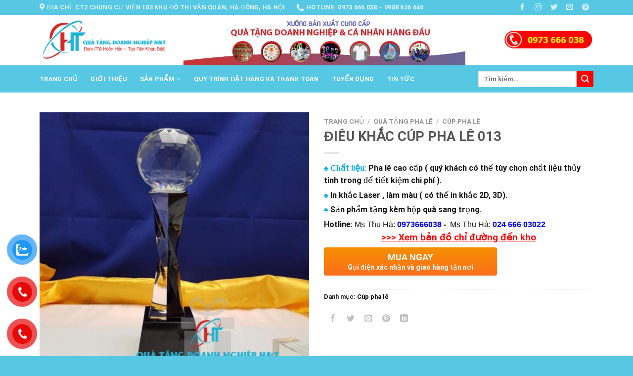

--- FILE ---
content_type: text/html; charset=UTF-8
request_url: https://quatangdoanhnghiepht.com/dieu-khac-cup-pha-le-013/
body_size: 39074
content:

<!DOCTYPE html>
<html lang="vi" class="loading-site no-js">
<head>
	<meta charset="UTF-8" />
	<link rel="profile" href="https://gmpg.org/xfn/11" />
	<link rel="pingback" href="https://quatangdoanhnghiepht.com/xmlrpc.php" />

	<script>(function(html){html.className = html.className.replace(/\bno-js\b/,'js')})(document.documentElement);</script>
<title>ĐIÊU KHẮC CÚP PHA LÊ 013 &#8211; Quà tặng doanh nghiệp</title>
<meta name='robots' content='max-image-preview:large' />
	<style>img:is([sizes="auto" i], [sizes^="auto," i]) { contain-intrinsic-size: 3000px 1500px }</style>
	<meta name="viewport" content="width=device-width, initial-scale=1, maximum-scale=1" /><link rel='dns-prefetch' href='//cdn.jsdelivr.net' />
<link rel='prefetch' href='https://quatangdoanhnghiepht.com/wp-content/themes/flatsome/assets/js/chunk.countup.js?ver=3.16.2' />
<link rel='prefetch' href='https://quatangdoanhnghiepht.com/wp-content/themes/flatsome/assets/js/chunk.sticky-sidebar.js?ver=3.16.2' />
<link rel='prefetch' href='https://quatangdoanhnghiepht.com/wp-content/themes/flatsome/assets/js/chunk.tooltips.js?ver=3.16.2' />
<link rel='prefetch' href='https://quatangdoanhnghiepht.com/wp-content/themes/flatsome/assets/js/chunk.vendors-popups.js?ver=3.16.2' />
<link rel='prefetch' href='https://quatangdoanhnghiepht.com/wp-content/themes/flatsome/assets/js/chunk.vendors-slider.js?ver=3.16.2' />
<link rel="alternate" type="application/rss+xml" title="Dòng thông tin Quà tặng doanh nghiệp &raquo;" href="https://quatangdoanhnghiepht.com/feed/" />
<link rel="alternate" type="application/rss+xml" title="Quà tặng doanh nghiệp &raquo; Dòng bình luận" href="https://quatangdoanhnghiepht.com/comments/feed/" />
<link rel="alternate" type="application/rss+xml" title="Quà tặng doanh nghiệp &raquo; ĐIÊU KHẮC CÚP PHA LÊ 013 Dòng bình luận" href="https://quatangdoanhnghiepht.com/dieu-khac-cup-pha-le-013/feed/" />
<script type="text/javascript">
/* <![CDATA[ */
window._wpemojiSettings = {"baseUrl":"https:\/\/s.w.org\/images\/core\/emoji\/16.0.1\/72x72\/","ext":".png","svgUrl":"https:\/\/s.w.org\/images\/core\/emoji\/16.0.1\/svg\/","svgExt":".svg","source":{"concatemoji":"https:\/\/quatangdoanhnghiepht.com\/wp-includes\/js\/wp-emoji-release.min.js?ver=6.8.3"}};
/*! This file is auto-generated */
!function(s,n){var o,i,e;function c(e){try{var t={supportTests:e,timestamp:(new Date).valueOf()};sessionStorage.setItem(o,JSON.stringify(t))}catch(e){}}function p(e,t,n){e.clearRect(0,0,e.canvas.width,e.canvas.height),e.fillText(t,0,0);var t=new Uint32Array(e.getImageData(0,0,e.canvas.width,e.canvas.height).data),a=(e.clearRect(0,0,e.canvas.width,e.canvas.height),e.fillText(n,0,0),new Uint32Array(e.getImageData(0,0,e.canvas.width,e.canvas.height).data));return t.every(function(e,t){return e===a[t]})}function u(e,t){e.clearRect(0,0,e.canvas.width,e.canvas.height),e.fillText(t,0,0);for(var n=e.getImageData(16,16,1,1),a=0;a<n.data.length;a++)if(0!==n.data[a])return!1;return!0}function f(e,t,n,a){switch(t){case"flag":return n(e,"\ud83c\udff3\ufe0f\u200d\u26a7\ufe0f","\ud83c\udff3\ufe0f\u200b\u26a7\ufe0f")?!1:!n(e,"\ud83c\udde8\ud83c\uddf6","\ud83c\udde8\u200b\ud83c\uddf6")&&!n(e,"\ud83c\udff4\udb40\udc67\udb40\udc62\udb40\udc65\udb40\udc6e\udb40\udc67\udb40\udc7f","\ud83c\udff4\u200b\udb40\udc67\u200b\udb40\udc62\u200b\udb40\udc65\u200b\udb40\udc6e\u200b\udb40\udc67\u200b\udb40\udc7f");case"emoji":return!a(e,"\ud83e\udedf")}return!1}function g(e,t,n,a){var r="undefined"!=typeof WorkerGlobalScope&&self instanceof WorkerGlobalScope?new OffscreenCanvas(300,150):s.createElement("canvas"),o=r.getContext("2d",{willReadFrequently:!0}),i=(o.textBaseline="top",o.font="600 32px Arial",{});return e.forEach(function(e){i[e]=t(o,e,n,a)}),i}function t(e){var t=s.createElement("script");t.src=e,t.defer=!0,s.head.appendChild(t)}"undefined"!=typeof Promise&&(o="wpEmojiSettingsSupports",i=["flag","emoji"],n.supports={everything:!0,everythingExceptFlag:!0},e=new Promise(function(e){s.addEventListener("DOMContentLoaded",e,{once:!0})}),new Promise(function(t){var n=function(){try{var e=JSON.parse(sessionStorage.getItem(o));if("object"==typeof e&&"number"==typeof e.timestamp&&(new Date).valueOf()<e.timestamp+604800&&"object"==typeof e.supportTests)return e.supportTests}catch(e){}return null}();if(!n){if("undefined"!=typeof Worker&&"undefined"!=typeof OffscreenCanvas&&"undefined"!=typeof URL&&URL.createObjectURL&&"undefined"!=typeof Blob)try{var e="postMessage("+g.toString()+"("+[JSON.stringify(i),f.toString(),p.toString(),u.toString()].join(",")+"));",a=new Blob([e],{type:"text/javascript"}),r=new Worker(URL.createObjectURL(a),{name:"wpTestEmojiSupports"});return void(r.onmessage=function(e){c(n=e.data),r.terminate(),t(n)})}catch(e){}c(n=g(i,f,p,u))}t(n)}).then(function(e){for(var t in e)n.supports[t]=e[t],n.supports.everything=n.supports.everything&&n.supports[t],"flag"!==t&&(n.supports.everythingExceptFlag=n.supports.everythingExceptFlag&&n.supports[t]);n.supports.everythingExceptFlag=n.supports.everythingExceptFlag&&!n.supports.flag,n.DOMReady=!1,n.readyCallback=function(){n.DOMReady=!0}}).then(function(){return e}).then(function(){var e;n.supports.everything||(n.readyCallback(),(e=n.source||{}).concatemoji?t(e.concatemoji):e.wpemoji&&e.twemoji&&(t(e.twemoji),t(e.wpemoji)))}))}((window,document),window._wpemojiSettings);
/* ]]> */
</script>
<style id='wp-emoji-styles-inline-css' type='text/css'>

	img.wp-smiley, img.emoji {
		display: inline !important;
		border: none !important;
		box-shadow: none !important;
		height: 1em !important;
		width: 1em !important;
		margin: 0 0.07em !important;
		vertical-align: -0.1em !important;
		background: none !important;
		padding: 0 !important;
	}
</style>
<style id='wp-block-library-inline-css' type='text/css'>
:root{--wp-admin-theme-color:#007cba;--wp-admin-theme-color--rgb:0,124,186;--wp-admin-theme-color-darker-10:#006ba1;--wp-admin-theme-color-darker-10--rgb:0,107,161;--wp-admin-theme-color-darker-20:#005a87;--wp-admin-theme-color-darker-20--rgb:0,90,135;--wp-admin-border-width-focus:2px;--wp-block-synced-color:#7a00df;--wp-block-synced-color--rgb:122,0,223;--wp-bound-block-color:var(--wp-block-synced-color)}@media (min-resolution:192dpi){:root{--wp-admin-border-width-focus:1.5px}}.wp-element-button{cursor:pointer}:root{--wp--preset--font-size--normal:16px;--wp--preset--font-size--huge:42px}:root .has-very-light-gray-background-color{background-color:#eee}:root .has-very-dark-gray-background-color{background-color:#313131}:root .has-very-light-gray-color{color:#eee}:root .has-very-dark-gray-color{color:#313131}:root .has-vivid-green-cyan-to-vivid-cyan-blue-gradient-background{background:linear-gradient(135deg,#00d084,#0693e3)}:root .has-purple-crush-gradient-background{background:linear-gradient(135deg,#34e2e4,#4721fb 50%,#ab1dfe)}:root .has-hazy-dawn-gradient-background{background:linear-gradient(135deg,#faaca8,#dad0ec)}:root .has-subdued-olive-gradient-background{background:linear-gradient(135deg,#fafae1,#67a671)}:root .has-atomic-cream-gradient-background{background:linear-gradient(135deg,#fdd79a,#004a59)}:root .has-nightshade-gradient-background{background:linear-gradient(135deg,#330968,#31cdcf)}:root .has-midnight-gradient-background{background:linear-gradient(135deg,#020381,#2874fc)}.has-regular-font-size{font-size:1em}.has-larger-font-size{font-size:2.625em}.has-normal-font-size{font-size:var(--wp--preset--font-size--normal)}.has-huge-font-size{font-size:var(--wp--preset--font-size--huge)}.has-text-align-center{text-align:center}.has-text-align-left{text-align:left}.has-text-align-right{text-align:right}#end-resizable-editor-section{display:none}.aligncenter{clear:both}.items-justified-left{justify-content:flex-start}.items-justified-center{justify-content:center}.items-justified-right{justify-content:flex-end}.items-justified-space-between{justify-content:space-between}.screen-reader-text{border:0;clip-path:inset(50%);height:1px;margin:-1px;overflow:hidden;padding:0;position:absolute;width:1px;word-wrap:normal!important}.screen-reader-text:focus{background-color:#ddd;clip-path:none;color:#444;display:block;font-size:1em;height:auto;left:5px;line-height:normal;padding:15px 23px 14px;text-decoration:none;top:5px;width:auto;z-index:100000}html :where(.has-border-color){border-style:solid}html :where([style*=border-top-color]){border-top-style:solid}html :where([style*=border-right-color]){border-right-style:solid}html :where([style*=border-bottom-color]){border-bottom-style:solid}html :where([style*=border-left-color]){border-left-style:solid}html :where([style*=border-width]){border-style:solid}html :where([style*=border-top-width]){border-top-style:solid}html :where([style*=border-right-width]){border-right-style:solid}html :where([style*=border-bottom-width]){border-bottom-style:solid}html :where([style*=border-left-width]){border-left-style:solid}html :where(img[class*=wp-image-]){height:auto;max-width:100%}:where(figure){margin:0 0 1em}html :where(.is-position-sticky){--wp-admin--admin-bar--position-offset:var(--wp-admin--admin-bar--height,0px)}@media screen and (max-width:600px){html :where(.is-position-sticky){--wp-admin--admin-bar--position-offset:0px}}
</style>
<style id='classic-theme-styles-inline-css' type='text/css'>
/*! This file is auto-generated */
.wp-block-button__link{color:#fff;background-color:#32373c;border-radius:9999px;box-shadow:none;text-decoration:none;padding:calc(.667em + 2px) calc(1.333em + 2px);font-size:1.125em}.wp-block-file__button{background:#32373c;color:#fff;text-decoration:none}
</style>
<link rel='stylesheet' id='contact-form-7-css' href='https://quatangdoanhnghiepht.com/wp-content/plugins/contact-form-7/includes/css/styles.css?ver=6.0.6' type='text/css' media='all' />
<link rel='stylesheet' id='devvn-quickbuy-style-css' href='https://quatangdoanhnghiepht.com/wp-content/plugins/devvn-quick-buy/css/devvn-quick-buy.css?ver=2.1.3' type='text/css' media='all' />
<link rel='stylesheet' id='photoswipe-css' href='https://quatangdoanhnghiepht.com/wp-content/plugins/woocommerce/assets/css/photoswipe/photoswipe.min.css?ver=9.9.3' type='text/css' media='all' />
<link rel='stylesheet' id='photoswipe-default-skin-css' href='https://quatangdoanhnghiepht.com/wp-content/plugins/woocommerce/assets/css/photoswipe/default-skin/default-skin.min.css?ver=9.9.3' type='text/css' media='all' />
<style id='woocommerce-inline-inline-css' type='text/css'>
.woocommerce form .form-row .required { visibility: visible; }
</style>
<link rel='stylesheet' id='pzf-style-css' href='https://quatangdoanhnghiepht.com/wp-content/plugins/button-contact-vr/legacy/css/style.css?ver=1' type='text/css' media='all' />
<link rel='stylesheet' id='brands-styles-css' href='https://quatangdoanhnghiepht.com/wp-content/plugins/woocommerce/assets/css/brands.css?ver=9.9.3' type='text/css' media='all' />
<link rel='stylesheet' id='recent-posts-widget-with-thumbnails-public-style-css' href='https://quatangdoanhnghiepht.com/wp-content/plugins/recent-posts-widget-with-thumbnails/public.css?ver=7.1.1' type='text/css' media='all' />
<link rel='stylesheet' id='popup-maker-site-css' href='//quatangdoanhnghiepht.com/wp-content/uploads/pum/pum-site-styles.css?generated=1749721653&#038;ver=1.20.5' type='text/css' media='all' />
<link rel='stylesheet' id='flatsome-main-css' href='https://quatangdoanhnghiepht.com/wp-content/themes/flatsome/assets/css/flatsome.css?ver=3.16.2' type='text/css' media='all' />
<style id='flatsome-main-inline-css' type='text/css'>
@font-face {
				font-family: "fl-icons";
				font-display: block;
				src: url(https://quatangdoanhnghiepht.com/wp-content/themes/flatsome/assets/css/icons/fl-icons.eot?v=3.16.2);
				src:
					url(https://quatangdoanhnghiepht.com/wp-content/themes/flatsome/assets/css/icons/fl-icons.eot#iefix?v=3.16.2) format("embedded-opentype"),
					url(https://quatangdoanhnghiepht.com/wp-content/themes/flatsome/assets/css/icons/fl-icons.woff2?v=3.16.2) format("woff2"),
					url(https://quatangdoanhnghiepht.com/wp-content/themes/flatsome/assets/css/icons/fl-icons.ttf?v=3.16.2) format("truetype"),
					url(https://quatangdoanhnghiepht.com/wp-content/themes/flatsome/assets/css/icons/fl-icons.woff?v=3.16.2) format("woff"),
					url(https://quatangdoanhnghiepht.com/wp-content/themes/flatsome/assets/css/icons/fl-icons.svg?v=3.16.2#fl-icons) format("svg");
			}
</style>
<link rel='stylesheet' id='flatsome-shop-css' href='https://quatangdoanhnghiepht.com/wp-content/themes/flatsome/assets/css/flatsome-shop.css?ver=3.16.2' type='text/css' media='all' />
<link rel='stylesheet' id='flatsome-style-css' href='https://quatangdoanhnghiepht.com/wp-content/themes/flatsome-child/style.css?ver=3.0' type='text/css' media='all' />
<script type="text/template" id="tmpl-variation-template">
	<div class="woocommerce-variation-description">{{{ data.variation.variation_description }}}</div>
	<div class="woocommerce-variation-price">{{{ data.variation.price_html }}}</div>
	<div class="woocommerce-variation-availability">{{{ data.variation.availability_html }}}</div>
</script>
<script type="text/template" id="tmpl-unavailable-variation-template">
	<p role="alert">Rất tiếc, sản phẩm này hiện không tồn tại. Hãy chọn một phương thức kết hợp khác.</p>
</script>
<script type="text/javascript" src="https://quatangdoanhnghiepht.com/wp-includes/js/jquery/jquery.min.js?ver=3.7.1" id="jquery-core-js"></script>
<script type="text/javascript" src="https://quatangdoanhnghiepht.com/wp-includes/js/jquery/jquery-migrate.min.js?ver=3.4.1" id="jquery-migrate-js"></script>
<script type="text/javascript" src="https://quatangdoanhnghiepht.com/wp-includes/js/underscore.min.js?ver=1.13.7" id="underscore-js"></script>
<script type="text/javascript" id="wp-util-js-extra">
/* <![CDATA[ */
var _wpUtilSettings = {"ajax":{"url":"\/wp-admin\/admin-ajax.php"}};
/* ]]> */
</script>
<script type="text/javascript" src="https://quatangdoanhnghiepht.com/wp-includes/js/wp-util.min.js?ver=6.8.3" id="wp-util-js"></script>
<script type="text/javascript" src="https://quatangdoanhnghiepht.com/wp-content/plugins/woocommerce/assets/js/jquery-blockui/jquery.blockUI.min.js?ver=2.7.0-wc.9.9.3" id="jquery-blockui-js" data-wp-strategy="defer"></script>
<script type="text/javascript" id="wc-add-to-cart-js-extra">
/* <![CDATA[ */
var wc_add_to_cart_params = {"ajax_url":"\/wp-admin\/admin-ajax.php","wc_ajax_url":"\/?wc-ajax=%%endpoint%%","i18n_view_cart":"Xem gi\u1ecf h\u00e0ng","cart_url":"https:\/\/quatangdoanhnghiepht.com\/cart\/","is_cart":"","cart_redirect_after_add":"no"};
/* ]]> */
</script>
<script type="text/javascript" src="https://quatangdoanhnghiepht.com/wp-content/plugins/woocommerce/assets/js/frontend/add-to-cart.min.js?ver=9.9.3" id="wc-add-to-cart-js" defer="defer" data-wp-strategy="defer"></script>
<script type="text/javascript" src="https://quatangdoanhnghiepht.com/wp-content/plugins/woocommerce/assets/js/photoswipe/photoswipe.min.js?ver=4.1.1-wc.9.9.3" id="photoswipe-js" defer="defer" data-wp-strategy="defer"></script>
<script type="text/javascript" src="https://quatangdoanhnghiepht.com/wp-content/plugins/woocommerce/assets/js/photoswipe/photoswipe-ui-default.min.js?ver=4.1.1-wc.9.9.3" id="photoswipe-ui-default-js" defer="defer" data-wp-strategy="defer"></script>
<script type="text/javascript" id="wc-single-product-js-extra">
/* <![CDATA[ */
var wc_single_product_params = {"i18n_required_rating_text":"Vui l\u00f2ng ch\u1ecdn m\u1ed9t m\u1ee9c \u0111\u00e1nh gi\u00e1","i18n_rating_options":["1 tr\u00ean 5 sao","2 tr\u00ean 5 sao","3 tr\u00ean 5 sao","4 tr\u00ean 5 sao","5 tr\u00ean 5 sao"],"i18n_product_gallery_trigger_text":"Xem th\u01b0 vi\u1ec7n \u1ea3nh to\u00e0n m\u00e0n h\u00ecnh","review_rating_required":"yes","flexslider":{"rtl":false,"animation":"slide","smoothHeight":true,"directionNav":false,"controlNav":"thumbnails","slideshow":false,"animationSpeed":500,"animationLoop":false,"allowOneSlide":false},"zoom_enabled":"","zoom_options":[],"photoswipe_enabled":"1","photoswipe_options":{"shareEl":false,"closeOnScroll":false,"history":false,"hideAnimationDuration":0,"showAnimationDuration":0},"flexslider_enabled":""};
/* ]]> */
</script>
<script type="text/javascript" src="https://quatangdoanhnghiepht.com/wp-content/plugins/woocommerce/assets/js/frontend/single-product.min.js?ver=9.9.3" id="wc-single-product-js" defer="defer" data-wp-strategy="defer"></script>
<script type="text/javascript" src="https://quatangdoanhnghiepht.com/wp-content/plugins/woocommerce/assets/js/js-cookie/js.cookie.min.js?ver=2.1.4-wc.9.9.3" id="js-cookie-js" defer="defer" data-wp-strategy="defer"></script>
<script type="text/javascript" id="woocommerce-js-extra">
/* <![CDATA[ */
var woocommerce_params = {"ajax_url":"\/wp-admin\/admin-ajax.php","wc_ajax_url":"\/?wc-ajax=%%endpoint%%","i18n_password_show":"Hi\u1ec3n th\u1ecb m\u1eadt kh\u1ea9u","i18n_password_hide":"\u1ea8n m\u1eadt kh\u1ea9u"};
/* ]]> */
</script>
<script type="text/javascript" src="https://quatangdoanhnghiepht.com/wp-content/plugins/woocommerce/assets/js/frontend/woocommerce.min.js?ver=9.9.3" id="woocommerce-js" defer="defer" data-wp-strategy="defer"></script>
<link rel="https://api.w.org/" href="https://quatangdoanhnghiepht.com/wp-json/" /><link rel="alternate" title="JSON" type="application/json" href="https://quatangdoanhnghiepht.com/wp-json/wp/v2/product/2017" /><link rel="EditURI" type="application/rsd+xml" title="RSD" href="https://quatangdoanhnghiepht.com/xmlrpc.php?rsd" />
<meta name="generator" content="WordPress 6.8.3" />
<meta name="generator" content="WooCommerce 9.9.3" />
<link rel="canonical" href="https://quatangdoanhnghiepht.com/dieu-khac-cup-pha-le-013/" />
<link rel='shortlink' href='https://quatangdoanhnghiepht.com/?p=2017' />
<link rel="alternate" title="oNhúng (JSON)" type="application/json+oembed" href="https://quatangdoanhnghiepht.com/wp-json/oembed/1.0/embed?url=https%3A%2F%2Fquatangdoanhnghiepht.com%2Fdieu-khac-cup-pha-le-013%2F" />
<link rel="alternate" title="oNhúng (XML)" type="text/xml+oembed" href="https://quatangdoanhnghiepht.com/wp-json/oembed/1.0/embed?url=https%3A%2F%2Fquatangdoanhnghiepht.com%2Fdieu-khac-cup-pha-le-013%2F&#038;format=xml" />
<style>.bg{opacity: 0; transition: opacity 1s; -webkit-transition: opacity 1s;} .bg-loaded{opacity: 1;}</style><link href="https://fonts.googleapis.com/css?family=IM+Fell+DW+Pica+SC" rel="stylesheet">

<meta name="google-site-verification" content="2Q3v41-lYKk6RG76wwVU9CHUIePm7xBzLsWxSH2JzAA" />
	<noscript><style>.woocommerce-product-gallery{ opacity: 1 !important; }</style></noscript>
	<link rel="icon" href="https://quatangdoanhnghiepht.com/wp-content/uploads/2020/02/cropped-quà-tặng-32x32.png" sizes="32x32" />
<link rel="icon" href="https://quatangdoanhnghiepht.com/wp-content/uploads/2020/02/cropped-quà-tặng-192x192.png" sizes="192x192" />
<link rel="apple-touch-icon" href="https://quatangdoanhnghiepht.com/wp-content/uploads/2020/02/cropped-quà-tặng-180x180.png" />
<meta name="msapplication-TileImage" content="https://quatangdoanhnghiepht.com/wp-content/uploads/2020/02/cropped-quà-tặng-270x270.png" />
<style id="custom-css" type="text/css">:root {--primary-color: #90867a;}.container-width, .full-width .ubermenu-nav, .container, .row{max-width: 1150px}.row.row-collapse{max-width: 1120px}.row.row-small{max-width: 1142.5px}.row.row-large{max-width: 1180px}.header-main{height: 102px}#logo img{max-height: 102px}#logo{width:261px;}.header-bottom{min-height: 55px}.header-top{min-height: 23px}.transparent .header-main{height: 265px}.transparent #logo img{max-height: 265px}.has-transparent + .page-title:first-of-type,.has-transparent + #main > .page-title,.has-transparent + #main > div > .page-title,.has-transparent + #main .page-header-wrapper:first-of-type .page-title{padding-top: 345px;}.header.show-on-scroll,.stuck .header-main{height:70px!important}.stuck #logo img{max-height: 70px!important}.header-bg-color {background-color: rgba(255,255,255,0.9)}.header-bottom {background-color: #56c8e3}.header-main .nav > li > a{line-height: 16px }.stuck .header-main .nav > li > a{line-height: 50px }.header-bottom-nav > li > a{line-height: 16px }@media (max-width: 549px) {.header-main{height: 70px}#logo img{max-height: 70px}}.header-top{background-color:#56c8e3!important;}/* Color */.accordion-title.active, .has-icon-bg .icon .icon-inner,.logo a, .primary.is-underline, .primary.is-link, .badge-outline .badge-inner, .nav-outline > li.active> a,.nav-outline >li.active > a, .cart-icon strong,[data-color='primary'], .is-outline.primary{color: #90867a;}/* Color !important */[data-text-color="primary"]{color: #90867a!important;}/* Background Color */[data-text-bg="primary"]{background-color: #90867a;}/* Background */.scroll-to-bullets a,.featured-title, .label-new.menu-item > a:after, .nav-pagination > li > .current,.nav-pagination > li > span:hover,.nav-pagination > li > a:hover,.has-hover:hover .badge-outline .badge-inner,button[type="submit"], .button.wc-forward:not(.checkout):not(.checkout-button), .button.submit-button, .button.primary:not(.is-outline),.featured-table .title,.is-outline:hover, .has-icon:hover .icon-label,.nav-dropdown-bold .nav-column li > a:hover, .nav-dropdown.nav-dropdown-bold > li > a:hover, .nav-dropdown-bold.dark .nav-column li > a:hover, .nav-dropdown.nav-dropdown-bold.dark > li > a:hover, .header-vertical-menu__opener ,.is-outline:hover, .tagcloud a:hover,.grid-tools a, input[type='submit']:not(.is-form), .box-badge:hover .box-text, input.button.alt,.nav-box > li > a:hover,.nav-box > li.active > a,.nav-pills > li.active > a ,.current-dropdown .cart-icon strong, .cart-icon:hover strong, .nav-line-bottom > li > a:before, .nav-line-grow > li > a:before, .nav-line > li > a:before,.banner, .header-top, .slider-nav-circle .flickity-prev-next-button:hover svg, .slider-nav-circle .flickity-prev-next-button:hover .arrow, .primary.is-outline:hover, .button.primary:not(.is-outline), input[type='submit'].primary, input[type='submit'].primary, input[type='reset'].button, input[type='button'].primary, .badge-inner{background-color: #90867a;}/* Border */.nav-vertical.nav-tabs > li.active > a,.scroll-to-bullets a.active,.nav-pagination > li > .current,.nav-pagination > li > span:hover,.nav-pagination > li > a:hover,.has-hover:hover .badge-outline .badge-inner,.accordion-title.active,.featured-table,.is-outline:hover, .tagcloud a:hover,blockquote, .has-border, .cart-icon strong:after,.cart-icon strong,.blockUI:before, .processing:before,.loading-spin, .slider-nav-circle .flickity-prev-next-button:hover svg, .slider-nav-circle .flickity-prev-next-button:hover .arrow, .primary.is-outline:hover{border-color: #90867a}.nav-tabs > li.active > a{border-top-color: #90867a}.widget_shopping_cart_content .blockUI.blockOverlay:before { border-left-color: #90867a }.woocommerce-checkout-review-order .blockUI.blockOverlay:before { border-left-color: #90867a }/* Fill */.slider .flickity-prev-next-button:hover svg,.slider .flickity-prev-next-button:hover .arrow{fill: #90867a;}/* Focus */.primary:focus-visible, .submit-button:focus-visible, button[type="submit"]:focus-visible { outline-color: #90867a!important; }/* Background Color */[data-icon-label]:after, .secondary.is-underline:hover,.secondary.is-outline:hover,.icon-label,.button.secondary:not(.is-outline),.button.alt:not(.is-outline), .badge-inner.on-sale, .button.checkout, .single_add_to_cart_button, .current .breadcrumb-step{ background-color:#90867a; }[data-text-bg="secondary"]{background-color: #90867a;}/* Color */.secondary.is-underline,.secondary.is-link, .secondary.is-outline,.stars a.active, .star-rating:before, .woocommerce-page .star-rating:before,.star-rating span:before, .color-secondary{color: #90867a}/* Color !important */[data-text-color="secondary"]{color: #90867a!important;}/* Border */.secondary.is-outline:hover{border-color:#90867a}/* Focus */.secondary:focus-visible, .alt:focus-visible { outline-color: #90867a!important; }.alert.is-underline:hover,.alert.is-outline:hover,.alert{background-color: #90867a}.alert.is-link, .alert.is-outline, .color-alert{color: #90867a;}/* Color !important */[data-text-color="alert"]{color: #90867a!important;}/* Background Color */[data-text-bg="alert"]{background-color: #90867a;}h1,h2,h3,h4,h5,h6,.heading-font{color: #90867a;}body{font-size: 100%;}@media screen and (max-width: 549px){body{font-size: 100%;}}body{font-family: Roboto, sans-serif;}body {font-weight: 400;font-style: normal;}.nav > li > a {font-family: Roboto, sans-serif;}.mobile-sidebar-levels-2 .nav > li > ul > li > a {font-family: Roboto, sans-serif;}.nav > li > a,.mobile-sidebar-levels-2 .nav > li > ul > li > a {font-weight: 700;font-style: normal;}h1,h2,h3,h4,h5,h6,.heading-font, .off-canvas-center .nav-sidebar.nav-vertical > li > a{font-family: Roboto, sans-serif;}h1,h2,h3,h4,h5,h6,.heading-font,.banner h1,.banner h2 {font-weight: 700;font-style: normal;}.alt-font{font-family: Roboto, sans-serif;}.alt-font {font-weight: 400!important;font-style: normal!important;}.header:not(.transparent) .header-nav-main.nav > li > a {color: #ffffff;}.header:not(.transparent) .header-nav-main.nav > li > a:hover,.header:not(.transparent) .header-nav-main.nav > li.active > a,.header:not(.transparent) .header-nav-main.nav > li.current > a,.header:not(.transparent) .header-nav-main.nav > li > a.active,.header:not(.transparent) .header-nav-main.nav > li > a.current{color: #eeee22;}.header-nav-main.nav-line-bottom > li > a:before,.header-nav-main.nav-line-grow > li > a:before,.header-nav-main.nav-line > li > a:before,.header-nav-main.nav-box > li > a:hover,.header-nav-main.nav-box > li.active > a,.header-nav-main.nav-pills > li > a:hover,.header-nav-main.nav-pills > li.active > a{color:#FFF!important;background-color: #eeee22;}.header:not(.transparent) .header-bottom-nav.nav > li > a{color: #ffffff;}.header:not(.transparent) .header-bottom-nav.nav > li > a:hover,.header:not(.transparent) .header-bottom-nav.nav > li.active > a,.header:not(.transparent) .header-bottom-nav.nav > li.current > a,.header:not(.transparent) .header-bottom-nav.nav > li > a.active,.header:not(.transparent) .header-bottom-nav.nav > li > a.current{color: #eeee22;}.header-bottom-nav.nav-line-bottom > li > a:before,.header-bottom-nav.nav-line-grow > li > a:before,.header-bottom-nav.nav-line > li > a:before,.header-bottom-nav.nav-box > li > a:hover,.header-bottom-nav.nav-box > li.active > a,.header-bottom-nav.nav-pills > li > a:hover,.header-bottom-nav.nav-pills > li.active > a{color:#FFF!important;background-color: #eeee22;}a{color: #dd3333;}.shop-page-title.featured-title .title-bg{ background-image: url(https://quatangdoanhnghiepht.com/wp-content/uploads/2020/02/cup-pha-le-015-min.jpg)!important;}@media screen and (min-width: 550px){.products .box-vertical .box-image{min-width: 300px!important;width: 300px!important;}}.header-main .social-icons,.header-main .cart-icon strong,.header-main .menu-title,.header-main .header-button > .button.is-outline,.header-main .nav > li > a > i:not(.icon-angle-down){color: #1e73be!important;}.header-main .header-button > .button.is-outline,.header-main .cart-icon strong:after,.header-main .cart-icon strong{border-color: #1e73be!important;}.header-main .header-button > .button:not(.is-outline){background-color: #1e73be!important;}.header-main .current-dropdown .cart-icon strong,.header-main .header-button > .button:hover,.header-main .header-button > .button:hover i,.header-main .header-button > .button:hover span{color:#FFF!important;}.header-main .menu-title:hover,.header-main .social-icons a:hover,.header-main .header-button > .button.is-outline:hover,.header-main .nav > li > a:hover > i:not(.icon-angle-down){color: #dd3333!important;}.header-main .current-dropdown .cart-icon strong,.header-main .header-button > .button:hover{background-color: #dd3333!important;}.header-main .current-dropdown .cart-icon strong:after,.header-main .current-dropdown .cart-icon strong,.header-main .header-button > .button:hover{border-color: #dd3333!important;}.absolute-footer, html{background-color: #56c8e3}.nav-vertical-fly-out > li + li {border-top-width: 1px; border-top-style: solid;}/* Custom CSS */.nav-dropdown>li.nav-dropdown-col{display:block}.nav-dropdown{border:1px solid #ddd; padding:0}.nav-dropdown .nav-dropdown-col>a, .nav-dropdown li a{font-weight:normal !important; text-transform:none !important;font-size:15px; font-weight:500}.nav-dropdown .nav-dropdown-col>ul li:hover{background:#db0000}.nav-dropdown-default>li:hover>a, .nav-dropdown .nav-dropdown-col>ul li:hover>a{color:white}.nav-dropdown-default>li:hover{background:#fbae3c}.nav-dropdown-default>li>a{border-bottom:0 !important}.nav-dropdown-has-arrow li.has-dropdown:before{border-width: 10px;margin-left: -10px;}.nav-dropdown .nav-dropdown-col>ul{border: 1px solid #d2d2d2;margin-top:-40px;box-shadow: 2px 2px 5px #828282;display:none;position: absolute;left: 100%;z-index: 9;background: white;min-width: 240px;}.nav-dropdown>li.nav-dropdown-col{width:100%;border-right:0}.nav-dropdown .nav-dropdown-col>ul li a{padding:10px;text-transform: none;color:black}.header-nav li.nav-dropdown-col:hover >ul{display:block !important}ul.menu>li.has-child, .widget>ul>li.has-child {position: relative;}.widget ul.menu ul.sub-menu {left: 100%;top: 0;margin: 0 0 10px 10px;}.widget ul.menu ul.sub-menu:before {content: "";width: 10px;height: 100%;position: absolute;top: 0;right: 100%;}.post-item .box-image:hover::before{-webkit-animation:shine .75s;animation:shine .75s}@-webkit-keyframes shine{100%{left:125%}}@keyframes shine{100%{left:125%}}.post-item .box-image::before{position:absolute;top:0;left:-75%;z-index:2;display:block;content:'';width:50%;height:100%;background:-webkit-linear-gradient(left,rgba(255,255,255,0) 0,rgba(255,255,255,.3) 100%);background:linear-gradient(to right,rgba(255,255,255,0) 0,rgba(255,255,255,.3) 100%);-webkit-transform:skewX(-25deg);transform:skewX(-25deg)}.post-item .box-image:hover::before{-webkit-animation:shine .75s;animation:shine .75s}@-webkit-keyframes shine{100%{left:125%}}@keyframes shine{100%{left:125%}}.post-item .box-image::before{position:absolute;top:0;left:-75%;z-index:2;display:block;content:'';width:50%;height:100%;background:-webkit-linear-gradient(left,rgba(255,255,255,0) 0,rgba(255,255,255,.3) 100%);background:linear-gradient(to right,rgba(255,255,255,0) 0,rgba(255,255,255,.3) 100%);-webkit-transform:skewX(-25deg);transform:skewX(-25deg)}.metaslider.ms-theme-bubble .flexslider ul.flex-direction-nav li a, .metaslider.ms-theme-bubble a.rslides_nav, .metaslider.ms-theme-bubble div.nivoSlider div.nivo-directionNav a, .metaslider.ms-theme-bubble .coin-slider .coin-slider div a {background: 0;box-shadow: none;width: 40px !important;height: 40px !important;}/* Custom CSS Mobile */@media (max-width: 549px){.nav-vertical>li>ul li a {transition: color .2s;color: #000;font-size: 11px;font-weight: bold;}}.label-new.menu-item > a:after{content:"New";}.label-hot.menu-item > a:after{content:"Hot";}.label-sale.menu-item > a:after{content:"Sale";}.label-popular.menu-item > a:after{content:"Popular";}</style>		<style type="text/css" id="wp-custom-css">
			.trang-chu .box-image {
    height: 90px;
}
.float-contact {
    display: none;
}

.nav-column>li:last-child:not(.nav-dropdown-col)>a, .nav-dropdown>li:last-child:not(.nav-dropdown-col)>a {
    border-bottom: 0 !important;
    color: black;
}
.price-wrapper .price {
    display: block;
    color: red;
}
@media only screen and (max-width: 2480px) and (min-width: 1120px){
 
	span.widget-title {
    display: block;
    height: 40px;
    line-height: 40px!important;
    border-bottom: none;
    padding: 15px 15px 14px 15px;
    color: #ffffff;
    font-size: 15px;
    font-weight: bold;
    text-align: center;
    text-transform: capitalize;
    font-family: Arial, Helvetica, sans-serif;
    border-radius: 10px 10px 0 0;
    margin-bottom: 0;
}
ul#menu-danh-muc-san-pham {
    background: #56c8e3;
    margin: 2px 0px;
    border-top-left-radius: 5px;
    border-bottom-left-radius: 5px;
    padding: 12px 15px;
    font-family: Arial, Helvetica, sans-serif;
    color: #fff;
    font-weight: bold;
    text-transform: capitalize;
    font-size: 14px;
}
.widget ul.menu ul.sub-menu {
    display: none;
    position: absolute;
    width: 100%;
    left: 99%;
    min-height: 10px!important;
    z-index: 999;
    border: 1px solid #cc0000 !important;
    background: #fff;
}
.widget ul.menu>li.has-child:hover >.sub-menu{display:block}
.widget ul.menu ul.sub-menu{display: none;
    position: absolute;
    width: 100%; left:99%;
    min-height: 180px;
z-index: 999;
    border: 1px solid #cc0000 !important;
    background: #fff;
}
}
.chat-face {
    background: #125c9e !important;
    border-radius: 20px;
    padding: 0 18px;
    color: #fff;
    display: block;
    margin-bottom: 6px;
}
.chat-zalo {
    background: #8eb22b !important;
    border-radius: 20px;
    padding: 0 18px;
    color: #fff;
    display: block;
    margin-bottom: 6px;
}
.has-hover:hover .hover-slide, .has-hover:hover .hover-slide-in, .has-hover:hover .hover-zoom, .has-hover:hover .hover-zoom-in, .has-hover:hover .show-on-hover {
    opacity: 1;
    transform: scale(1) translateZ(0) translateY(0) !important;
    pointer-events: painted;
    background-color: #df8308 !important;
}
.has-hover:hover .hover-invert {
    filter: none !important;
}
.popup-customer-info-group .devvn-order-btn {
    width: 100%;
    height: 36px;
    background: #e5ac2f;
    color: #0c1df3;
    font-size: 16px;
    text-transform: uppercase;
    border: none;
    border-radius: 2px;
    cursor: pointer;
    outline: none;
    position: relative;
    overflow: hidden;
    margin: 0;
    padding: 0;
}
img.menu-image.menu-image-title-below {
    width: 17px;
}
ul.menu>li li>a, .widget>ul>li li>a {
    font-size: .9em;
    padding: 7px 0;
    display: inline-block;
}
button
{
    background-color: #90867a00;
}
ul.product_list_widget li a:not(.remove) {
    color: black;
}
ul.menu>li>a, ul.menu>li>span:first-child, .widget>ul>li>a, .widget>ul>li>span:first-child {
    font-size: 14px;
    color: white;
}
.ux-timer.primary span, .slider-nav-circle .flickity-prev-next-button:hover svg, .slider-nav-circle .flickity-prev-next-button:hover .arrow, .ux-box.ux-text-badge:hover .ux-box-text, .ux-box.ux-text-overlay .ux-box-image, .ux-header-element a:hover, .featured-table.ux_price_table .title, .scroll-to-bullets a strong, .scroll-to-bullets a.active, .scroll-to-bullets a:hover, .tabbed-content.pos_pills ul.tabs li.active a, .ux_hotspot, ul.page-numbers li > span, .label-new.menu-item a:after, .add-to-cart-grid .cart-icon strong:hover, .text-box-primary, .navigation-paging a:hover, .navigation-image a:hover, .next-prev-nav .prod-dropdown > a:hover, ul.page-numbers a:hover, .widget_product_tag_cloud a:hover, .widget_tag_cloud a:hover, .custom-cart-count, .iosSlider .sliderNav a:hover span, li.mini-cart.active .cart-icon strong, .product-image .quick-view, .product-image .product-bg, #submit, button, #submit, button, .button, input[type="submit"], li.mini-cart.active .cart-icon strong, .post-item:hover .post-date, .blog_shortcode_item:hover .post-date, .column-slider .sliderNav a:hover, .ux_banner {
    
}
.slider-nav-circle .flickity-prev-next-button:hover svg, .slider-nav-circle .flickity-prev-next-button:hover .arrow, .ux-header-element a:hover, .featured-table.ux_price_table, .text-bordered-primary, .callout.style3 .inner, ul.page-numbers li > span, .add-to-cart-grid .cart-icon strong, .add-to-cart-grid .cart-icon-handle, .add-to-cart-grid.loading .cart-icon strong, .navigation-paging a, .navigation-image a, ul.page-numbers a, ul.page-numbers a:hover, .post.sticky, .widget_product_tag_cloud a, .widget_tag_cloud a, .next-prev-nav .prod-dropdown > a:hover, .iosSlider .sliderNav a:hover span, .column-slider .sliderNav a:hover, .woocommerce .order-review, .woocommerce-checkout form.login, .button, button, li.mini-cart .cart-icon strong, li.mini-cart .cart-icon .cart-icon-handle, .post-date {
    border-color: #1634d300 !important;
}

.widget .toggle{    transform: rotate(-90deg);}

.header:not(.transparent) .header-nav.nav > li > a {
    color: #ffffff;
}
span.widget-title {
    font-size: 1em;
    font-weight: 600;
    display: block;
    background: #ed1c24;
    height: 40px;
    line-height: 40px!important;
    padding: 0 10px!important;
    color: white;
    border-bottom: 0px solid #c60920;
    background: #fe0000 url(https://shopguitarcaugiay.com/templates/vina_veneno/images/bg_category.png) no-repeat 20px 50% !important;
	padding: 0px 0 0px 30px !important;
}
.col-inner .box {
    border: 1px solid #ccc;
}
.badge-container {
    margin: 20px 0 0 0;
    font-size: 14px;
}
.menu-danh-muc-san-pham-container {
    background: #fff;
    padding: 0px;
}
.custom-html-widget h3 span .fas {
    position: absolute;
    height: 100%;
    background: #ff9800;
    top: 0;
    left: 0;
    width: 40px;
    line-height: 37px;
    text-align: center;
}
.badge-circle-inside .badge-inner, .badge-circle .badge-inner {
    border-radius: 0px;
}
.badge {
    display: table;
    z-index: 20;
    pointer-events: none;
    height: 2.3em;
    width: 2.8em;
    -webkit-backface-visibility: hidden;
    backface-visibility: hidden;
}
.row.row-small {
    max-width: 1170px;
}
span.widget-title {
    font-size: 1em;
    font-weight: 600;
    display: block;
    background: #ed1c24;
    height: 40px;
    line-height: 40px!important;
    color: white;
}
.form-flat input:not([type="submit"]), .form-flat textarea, .form-flat select {
    background-color: rgb(255, 255, 255);
    box-shadow: none;
    border-color: rgb(255, 255, 255);
    color: currentColor !important;
    border-radius: 5px;
}
.form-flat button, .form-flat input {
    border-radius: 5px;
}
.widget .is-divider {
    margin-top: .66em;
    display: none;
}
ul.menu>li>a, ul.menu>li>span:first-child, .widget>ul>li>a, .widget>ul>li>span:first-child {
    font-size: 14px;
}
p.name.product-title {
    height: 40px;
    overflow-y: hidden;
}
h5.post-title.is-large {
    height: 40px;
    overflow-y: hidden;
}
aside#text-14 {
    border-bottom: none;
    padding: 15px 15px 14px 15px;
    color: #ffffff;
    font-size: 15px;
    font-weight: bold;
    text-align: center;
    text-transform: capitalize;
    font-family: Arial, Helvetica, sans-serif;
    border-radius: 10px 10px 0 0;
    margin-bottom: 0;
}
body {
    color: #131313;
    scroll-behavior: smooth;
    -webkit-font-smoothing: antialiased;
    -moz-osx-font-smoothing: grayscale;
}
span.amount {
    white-space: nowrap;
    color: #FF0000;
    font-weight: bold;
}
[data-icon-label]:after, .secondary.is-underline:hover, .secondary.is-outline:hover, .icon-label, .button.secondary:not(.is-outline), .button.alt:not(.is-outline), .badge-inner.on-sale, .button.checkout, .single_add_to_cart_button {
    background-color: #ff0000;
}
.scroll-to-bullets a, .featured-title, .label-new.menu-item > a:after, .nav-pagination > li > .current, .nav-pagination > li > span:hover, .nav-pagination > li > a:hover, .has-hover:hover .badge-outline .badge-inner, button[type="submit"], .button.wc-forward:not(.checkout):not(.checkout-button), .button.submit-button, .button.primary:not(.is-outline), .featured-table .title, .is-outline:hover, .has-icon:hover .icon-label, .nav-dropdown-bold .nav-column li > a:hover, .nav-dropdown.nav-dropdown-bold > li > a:hover, .nav-dropdown-bold.dark .nav-column li > a:hover, .nav-dropdown.nav-dropdown-bold.dark > li > a:hover, .is-outline:hover, .tagcloud a:hover, .grid-tools a, input[type='submit']:not(.is-form), .box-badge:hover .box-text, input.button.alt, .nav-box > li > a:hover, .nav-box > li.active > a, .nav-pills > li.active > a, .current-dropdown .cart-icon strong, .cart-icon:hover strong, .nav-line-bottom > li > a:before, .nav-line-grow > li > a:before, .nav-line > li > a:before, .banner, .header-top, .slider-nav-circle .flickity-prev-next-button:hover svg, .slider-nav-circle .flickity-prev-next-button:hover .arrow, .primary.is-outline:hover, .button.primary:not(.is-outline), input[type='submit'].primary, input[type='submit'].primary, input[type='reset'].button, input[type='button'].primary, .badge-inner {
    background-color: #ff0000;
}
p.category.uppercase.is-smaller.no-text-overflow.product-cat.op-7 {
    DISPLAY: NONE;
}
/* sangtaosacviet.com - code 1 */
.vi-header {
    border-bottom: solid 3px #ff0000;
}
.vi-left-title {
    width: auto;
    background: #0056a8;
    color: #fff;
    padding: 3px 10px;
    font-size: 18px;
    position: relative;
    margin: 0;
}
.pull-left {
    float: left;
}
.pull-left {
    margin-left: 0 !important;
}
.vi-left-title a {
    color: #fff;
}
.vi-left-title:after {
    border: 17px solid transparent;
    border-left-color: #0056a8;
    border-bottom-color: #0056a8;
    position: absolute;
    top: 0;
    left: 100%;
    content: "";
}
.pull-right {
    float: right;
}
.pull-right {
    margin-right: 0 !important;
}
.vi-right-link a:first-child {
    margin-left: 0;
}
.vi-right-link a {
    color: #555;
    font-size: 14px;
    margin-left: 15px;
}
.vi-right-link a.vi-more, .vi-right-link a:hover {
    color: #0056a8;
}
.vi-right-link a.vi-more:after {
    content: "\f101";
    font-family: FontAwesome;
    margin-left: 4px;
}

/* sangtaosacviet.com - code 2 */
.vi-left-title-1:after {
    border: 17px solid transparent;
    position: absolute;
    top: 0;
    left: 100%;
    content: "";
}
.vi-left-title-1 {
    width: auto;
    background: #ff0000;
    color: #fff;
    padding: 6px 10px;
    font-size: 18px;
    position: relative;
    margin: 0;
}
.vi-left-title-1 a {
    color: #fff;
}

/* sangtaosacviet.com - code 3 */
#stsv-02 h3.tde {    text-align: center;    margin: 45px 0;    font-size: 16px;    line-height: 20px;    text-transform: uppercase;}
#stsv-02 h3.tde span {    background: #8CC63F;    height: 50px;    line-height: 50px;    padding: 0px 20px;    color: white;    position: relative;    display: inline-block;    margin: 0;    z-index: 45;    border-radius: 10px 10px 0px 0px;    border: 1px solid #8bb54b;}
#stsv-02 h3.tde :before,#stsv-02 h3.tde :after {    content: "";    background: url(https://sangtaosacviet.com/wp-content/uploads/2017/09/hd-stsv.png);    width: 87px;    height: 50px;    position: absolute;    top: 19px;    z-index: -1;}
#stsv-02 h3.tde :before {    left: -44px;    }
#stsv-02 h3.tde :after {    transform: rotateY(180deg);    right: -44px !important;}


/* sangtaosacviet.com - code 4 */
.vi-left-title-2:after {
    border: 17px solid transparent;
	border-left-color: #0056a8;
    position: absolute;
    top: 0;
    left: 100%;
    content: "";
}
.vi-left-title-2 {
    width: auto;
    background: #0056a8;
    color: #fff;
    padding: 3px 10px;
    font-size: 18px;
    position: relative;
    margin: 0;
}
.vi-left-title-2 a {
    color: #fff;
}


/* sangtaosacviet.com - code 5 */

.box-title-new {    position: relative;    margin: 50px 0; text-align: center;}
.box-title-new .box-title-name-new {    font-size: 24px;    font-weight: 900;    text-transform: uppercase;    color: #fff; background: #00AA46;    display: inline-block;    vertical-align: top;    position: relative;    z-index: 1;    padding: 10px 20px; marrgin-bottom: 20px; border-radius: 15px;}
.box-title-new .box-title-name-new:before {    content: "";    position: absolute;    border-top: 10px solid #00aa46;    border-left: 15px solid transparent;    border-bottom: 7px solid transparent;    border-right: 15px solid transparent;   left: calc(50% - 40px);
    bottom: -25px;
    width: 50px;}
.box-title-new .box-title-name-new:after {    content: "";    position: absolute;    z-index: 2;    bottom: -18px;    height: 9px;    width: 200px;    left: calc(50% - 100px);    border-top: 2px solid #00aa46;}


/* sangtaosacviet.com - code new */
div#nz-div {
    border-bottom: 2px solid red;
    margin-bottom: 40px;
    display: block;
}

#nz-div h3.tde {
    margin: 0;
    font-size: 16px;
    line-height: 20px;
    display: inline-block;
    text-transform: uppercase;
}

#nz-div h3.tde :after {
    content: "";
    width: 0;
    height: 0;
    border-top: 40px solid transparent;
    border-left: 20px solid #EA3A3C;
    border-bottom: 0px solid transparent;
    border-right: 0 solid transparent;
    position: absolute;
    top: 0px;
    right: -20px;
}

#nz-div h3.tde span {
    background: #EA3A3C;
    padding: 10px 20px 8px 20px;
    color: white;
    position: relative;
    display: inline-block;
    margin: 0;
}

.sub-cat {
    display: inline-block;
    margin: 0;
    line-height: 45px;
    margin-left: 100px;
    float: right;
}

/* 2  ========================= */

#nz-div-2 h3.tde :after {
    content: "";
    width: 0;
    height: 0;
    border-top: 19px solid transparent;
    border-left: 15px solid #EA3A3C;
    border-bottom: 19px solid transparent;
    border-right: 0 solid transparent;
    position: absolute;
    top: 0px;
    right: -15px;
}

#nz-div-2 h3.tde span {
    background: #EA3A3C;
    padding: 10px 20px 8px 20px;
    color: white;
    position: relative;
    display: inline-block;
    margin: 0;
}

#nz-div-2 h3.tde {
    margin: 15px 0;
    font-size: 16px;
    line-height: 20px;
    text-transform: uppercase;
}

#nz-div-2 hr {
    margin: -34px 0px 54px 0px;
    border: 1px solid red;
}

/* 3  ========================= */

#nz-div-3 h3.tde span {
    background: #EA3A3C;
    padding: 10px 20px 8px 20px;
    color: white;
    position: relative;
    display: inline-block;
    margin: 0;
    border-radius: 23px 23px 0px 0px;
}

#nz-div-3 h3.tde {
    margin: 15px 0;
    border-bottom: 2px solid #ea3a3c;
    font-size: 16px;
    line-height: 20px;
    text-transform: uppercase;
}

/* 4  ========================= */

#nz-div-4 h3.tde :after {
    content: "";
    width: 0;
    height: 0;
    border-top: 40px solid transparent;
    border-left: 20px solid #EA3A3C;
    border-bottom: 0px solid transparent;
    border-right: 0 solid transparent;
    position: absolute;
    top: 0px;
    right: -20px;
}


#nz-div-4 h3.tde :before {
    content: "";
    width: 0;
    height: 0;
    border-width: 40px 20px 0px 0px;
    border-style: solid;
    border-color: transparent;
    border-right-color: #EA3A3C;
    position: absolute;  
    top: 0px;
    left: -20px;
}

#nz-div-4 h3.tde span {
    background: #EA3A3C;
    padding: 10px 20px 8px 20px;
    color: white;
    position: relative;
    display: inline-block;
    margin: 0;
  
}

#nz-div-4 h3.tde {
    text-align: center;
    margin: 45px 0;
    border-bottom: 2px solid #ea3a3c;
    font-size: 16px;
    line-height: 20px;
    text-transform: uppercase;
}

/* 5  ========================= */

#nz-div-5 {
  text-align: center;
}

#nz-div-5 h3.tde {
    display: inline-block;
    background: #ea3a3c;
    color: white;
    height: 50px;
    line-height: 50px;
    padding: 0 30px;
  width: auto;
}
  
#nz-div-5 h3.tde span:before {
    content: '';
    background: url(https://web.ncnncn.com/wp-content/uploads/2017/06/bgh1l.png);
    width: 80px;
    height: 70px;
    z-index: -1; 
}

/* ======================================= */
.title-comm {
    color: #fff;
    font-size: 18px;
    position: relative;
    margin-top: 30px;
    margin-bottom: 30px;
    font-weight: 700;
    background-color: #fff;
    text-align: center;
}

h3.title-comm:before {
    content: '';
    position: absolute;
    top: 50%;
    left: 0;
    right: 0;
    margin-top: 0;
    border-top: 2px solid #d0d2d3;
    z-index: 1;
    display: block;
}

.title-comm .title-holder {
    min-width: 350px;
    height: 45px;
    background-color: #56bbe7;
    height: auto;
    line-height: 45px;
    padding: 0px 20px;
    position: relative;
    z-index: 2;
    text-align: center;
    display: inline-block;
    min-width: 280px;
}

.title-holder:before {
    content: "";
    position: absolute;
    right: -15px;
    border-width: 0px;
    bottom: 0px;
    border-style: solid;
    border-color: #5c9efe transparent;
    display: block;
    width: 0;
    height: 0;
    border-top: 23px solid transparent;
    border-bottom: 22px solid transparent;
    border-left: 15px solid #56bbe7;
}

.title-holder:after {
    content: "";
    position: absolute;
    left: -15px;
    border-width: 0px;
    bottom: 0px;
    border-style: solid;
    border-color: #5c9efe transparent;
    display: block;
    width: 0;
    height: 0;
    border-top: 23px solid transparent;
    border-bottom: 22px solid transparent;
    border-right: 15px solid #56bbe7;
}
.tx-div.medium {
    width: 60px;
}
.text-center .tx-div {
    margin: 15px auto 15px auto;
}
pre, blockquote, form, figure, p, dl, ul, ol {
    margin-bottom: 0.3em;
}
.text-boarder-top-bottom-white, .text-boarder-top-bottom-dark {
    border-top: 3px solid #ffffff;
    padding-top: 15px !important;
    border-bottom: 3px solid #ffffff;
    padding-bottom: 15px !important;
    display: inline-block;
}
.text-boarder-top-bottom-white, .text-boarder-top-bottom-dark {
    border-top: 3px solid #ffffff;
    padding-top: 15px;
    border-bottom: 3px solid #ffffff;
    padding-bottom: 15px;
    display: inline-block;
}
.product-small h5 {
    margin-bottom: 0;
    text-transform: uppercase;
    font-size: 70%;
    color: #999999;
    font-weight: bolder;
}
.ux_banner h1, .ux_text h1 {
    font-weight: bolder;
    font-size: 350%;
    line-height: 95%;
    margin: 15px 0;
}
.widget h3.widget-title.shop-sidebar {
    border-bottom: 3px solid #EEE;
    padding: 0 0 5px;
    margin-bottom: 15px;
}
.widget_product_categories li a {
    padding-right: 15px;
}
.widget_product_categories li a, .widget_layered_nav li a, .widget_layered_nav li span:not(.count), .widget_layered_nav_filters li a {
    font-size: 90%;
    padding: 8px 0;
    color: #777777;
    display: inline-block;
    text-transform: uppercase;
}
.featured-box h4 {
    font-size: 100%;
    margin-bottom: 5px;
    text-transform: uppercase;
}
h1, h2, h3, h4, h5, h6 {
    font-weight: bold;
    font-style: normal;
    color: #555;
    text-rendering: optimizeLegibility;
    margin-top: 0.2em;
    margin-bottom: 0.5em;
    line-height: 1.2125em;
}
.tx-div {
    display: block;
    height: 3px;
    background-color: #000000;
    opacity: .1;
    margin: 15px 0 15px;
}
.ux_banner h1, .ux_text h1 {
    font-weight: bolder;
    font-size: 350%;
    line-height: 95%;
    margin: 15px 0;
}
.text-boarder-top-bottom-white, .text-boarder-top-bottom-dark {
    border-top: 3px solid #ffffff;
    padding-top: 15px;
    border-bottom: 3px solid #ffffff;
    padding-bottom: 15px;
    display: inline-block;
}

.dark .tx-div {
    background-color: #ffffff;
    opacity: .3;
}
.ux-slider .is-selected .start-anim.animated {
    -webkit-transition-delay: .3s;
    transition-delay: .3s;
}
html[data-useragent*='iPhone'] .animated, .no-js .animated, .start-anim.animated, .ux-slider .is-selected .animated, .no-js .ux-slider .is-selected .animated {
    pointer-events: inherit;
    -webkit-transition-delay: .1s;
    transition-delay: .1s;
    -webkit-transform: translate3d(0, 0, 0) scale(1);
    transform: translate3d(0, 0, 0) scale(1);
    opacity: 1 !important;
}
 #masthead #masthead.stuck.move_down{height:70px;}.wide-nav.move_down{top:70px;}#masthead.stuck.move_down #logo a img{ max-height:60px }  #masthead{background-color:#fff; ;} .slider-nav-reveal .flickity-prev-next-button, #main-content{background-color:#FFF!important} .wide-nav {background-color:#56c8e3} #top-bar{background-color:#90867a } .ux-timer-text.primary span .alt-button.primary,.callout.style3 .inner .inner-text,.add-to-cart-grid .cart-icon strong,.tagcloud a,.navigation-paging a, .navigation-image a ,ul.page-numbers a, ul.page-numbers li > span,#masthead .mobile-menu a,.alt-button, #logo a, li.mini-cart .cart-icon strong,.widget_product_tag_cloud a, .widget_tag_cloud a,.post-date,#masthead .mobile-menu a.mobile-menu a,.checkout-group h3,.order-review h3 {color:#90867a;}.ux-timer.primary span, .slider-nav-circle .flickity-prev-next-button:hover svg, .slider-nav-circle .flickity-prev-next-button:hover .arrow, .ux-box.ux-text-badge:hover .ux-box-text, .ux-box.ux-text-overlay .ux-box-image,.ux-header-element a:hover,.featured-table.ux_price_table .title,.scroll-to-bullets a strong,.scroll-to-bullets a.active,.scroll-to-bullets a:hover,.tabbed-content.pos_pills ul.tabs li.active a,.ux_hotspot,ul.page-numbers li > span,.label-new.menu-item a:after,.add-to-cart-grid .cart-icon strong:hover,.text-box-primary, .navigation-paging a:hover, .navigation-image a:hover ,.next-prev-nav .prod-dropdown > a:hover,ul.page-numbers a:hover,.widget_product_tag_cloud a:hover,.widget_tag_cloud a:hover,.custom-cart-count,.iosSlider .sliderNav a:hover span, li.mini-cart.active .cart-icon strong,.product-image .quick-view, .product-image .product-bg, #submit, button, #submit, button, .button, input[type="submit"],li.mini-cart.active .cart-icon strong,.post-item:hover .post-date,.blog_shortcode_item:hover .post-date,.column-slider .sliderNav a:hover,.ux_banner {background-color:#90867a}.slider-nav-circle .flickity-prev-next-button:hover svg, .slider-nav-circle .flickity-prev-next-button:hover .arrow, .ux-header-element a:hover,.featured-table.ux_price_table,.text-bordered-primary,.callout.style3 .inner,ul.page-numbers li > span,.add-to-cart-grid .cart-icon strong, .add-to-cart-grid .cart-icon-handle,.add-to-cart-grid.loading .cart-icon strong,.navigation-paging a, .navigation-image a ,ul.page-numbers a ,ul.page-numbers a:hover,.post.sticky,.widget_product_tag_cloud a, .widget_tag_cloud a,.next-prev-nav .prod-dropdown > a:hover,.iosSlider .sliderNav a:hover span,.column-slider .sliderNav a:hover,.woocommerce .order-review, .woocommerce-checkout form.login,.button, button, li.mini-cart .cart-icon strong,li.mini-cart .cart-icon .cart-icon-handle,.post-date{border-color:#90867a;}.ux-loading{border-left-color:#90867a;}.primary.alt-button:hover,.button.alt-button:hover{background-color:#90867a!important}.flickity-prev-next-button:hover svg, .flickity-prev-next-button:hover .arrow, .featured-box:hover svg, .featured-img svg:hover{fill:#90867a!important;}.slider-nav-circle .flickity-prev-next-button:hover svg, .slider-nav-circle .flickity-prev-next-button:hover .arrow, .featured-box:hover .featured-img-circle svg{fill:#FFF!important;}.featured-box:hover .featured-img-circle{background-color:#90867a!important; border-color:#90867a!important;} .star-rating:before, .woocommerce-page .star-rating:before, .star-rating span:before{color:#d1cdbc}.secondary.alt-button,li.menu-sale a{color:#d1cdbc!important}.secondary-bg.button.alt-button.success:hover,.label-sale.menu-item a:after,.mini-cart:hover .custom-cart-count,.callout .inner,.button.secondary,.button.checkout,#submit.secondary, button.secondary, .button.secondary, input[type="submit"].secondary{background-color:#d1cdbc}.button.secondary,.button.secondary{border-color:#d1cdbc;}.secondary.alt-button:hover{color:#FFF!important;background-color:#d1cdbc!important}ul.page-numbers li > span{color:#FFF;} .callout.style3 .inner.success-bg .inner-text,.woocommerce-message{color:#9b7e53!important}.success-bg,.woocommerce-message:before,.woocommerce-message:after{color:#FFF!important; background-color:#9b7e53}.label-popular.menu-item a:after,.add-to-cart-grid.loading .cart-icon strong,.add-to-cart-grid.added .cart-icon strong{background-color:#9b7e53;border-color:#9b7e53;}.add-to-cart-grid.loading .cart-icon .cart-icon-handle,.add-to-cart-grid.added .cart-icon .cart-icon-handle{border-color:#9b7e53} .callout .inner{background-color:#9f5f45!important}.callout.style3 .inner{background:transparent!important;border-color:#9f5f45!important }.callout.style3 .inner .inner-text{color:#9f5f45!important;} .star-rating span:before,.star-rating:before, .woocommerce-page .star-rating:before {color:#90867a!important} a,.icons-row a.icon{color:#000000}.cart_list_product_title{color:#000000!important}.icons-row a.icon{border-color:#000000;}.icons-row a.icon:hover{background-color:#000000;border-color:#000000;} .nav-dropdown{border-color:#ffffff;}.nav-dropdown > ul:after, .nav-dropdown > .row:after, .nav-dropdown-inner:after, .menu-item-language .sub-menu:after{border-bottom-color:#ffffff;}.nav-dropdown{background-color:#ffffff;}.footer.footer-1{background-image:url('https://gypsyelements.com/wp-content/uploads/2016/03/bg1.jpg');}.footer.footer-2{background-image:url('https://gypsyelements.com/wp-content/uploads/2016/03/bg1.jpg');}.label-new.menu-item > a:after{content:"New";}.label-hot.menu-item > a:after{content:"Hot";}.label-sale.menu-item > a:after{content:"Sale";}.label-popular.menu-item > a:after{content:"Popular";}.featured_item_image{max-height:250px}.callout .inner.callout-new-bg{background-color:#e5e1d5!important;}.callout.style3 .inner.callout-new-bg{background-color:none!important;border-color:#e5e1d5!important} .absolute-footer ul li a {color:#FFF;}.absolute-footer ul li a:hover {color:#777;}.copyright-footer {color:#FFF;}		</style>
		<style id="kirki-inline-styles">/* cyrillic-ext */
@font-face {
  font-family: 'Roboto';
  font-style: normal;
  font-weight: 400;
  font-stretch: normal;
  font-display: swap;
  src: url(https://quatangdoanhnghiepht.com/wp-content/fonts/roboto/font) format('woff');
  unicode-range: U+0460-052F, U+1C80-1C8A, U+20B4, U+2DE0-2DFF, U+A640-A69F, U+FE2E-FE2F;
}
/* cyrillic */
@font-face {
  font-family: 'Roboto';
  font-style: normal;
  font-weight: 400;
  font-stretch: normal;
  font-display: swap;
  src: url(https://quatangdoanhnghiepht.com/wp-content/fonts/roboto/font) format('woff');
  unicode-range: U+0301, U+0400-045F, U+0490-0491, U+04B0-04B1, U+2116;
}
/* greek-ext */
@font-face {
  font-family: 'Roboto';
  font-style: normal;
  font-weight: 400;
  font-stretch: normal;
  font-display: swap;
  src: url(https://quatangdoanhnghiepht.com/wp-content/fonts/roboto/font) format('woff');
  unicode-range: U+1F00-1FFF;
}
/* greek */
@font-face {
  font-family: 'Roboto';
  font-style: normal;
  font-weight: 400;
  font-stretch: normal;
  font-display: swap;
  src: url(https://quatangdoanhnghiepht.com/wp-content/fonts/roboto/font) format('woff');
  unicode-range: U+0370-0377, U+037A-037F, U+0384-038A, U+038C, U+038E-03A1, U+03A3-03FF;
}
/* math */
@font-face {
  font-family: 'Roboto';
  font-style: normal;
  font-weight: 400;
  font-stretch: normal;
  font-display: swap;
  src: url(https://quatangdoanhnghiepht.com/wp-content/fonts/roboto/font) format('woff');
  unicode-range: U+0302-0303, U+0305, U+0307-0308, U+0310, U+0312, U+0315, U+031A, U+0326-0327, U+032C, U+032F-0330, U+0332-0333, U+0338, U+033A, U+0346, U+034D, U+0391-03A1, U+03A3-03A9, U+03B1-03C9, U+03D1, U+03D5-03D6, U+03F0-03F1, U+03F4-03F5, U+2016-2017, U+2034-2038, U+203C, U+2040, U+2043, U+2047, U+2050, U+2057, U+205F, U+2070-2071, U+2074-208E, U+2090-209C, U+20D0-20DC, U+20E1, U+20E5-20EF, U+2100-2112, U+2114-2115, U+2117-2121, U+2123-214F, U+2190, U+2192, U+2194-21AE, U+21B0-21E5, U+21F1-21F2, U+21F4-2211, U+2213-2214, U+2216-22FF, U+2308-230B, U+2310, U+2319, U+231C-2321, U+2336-237A, U+237C, U+2395, U+239B-23B7, U+23D0, U+23DC-23E1, U+2474-2475, U+25AF, U+25B3, U+25B7, U+25BD, U+25C1, U+25CA, U+25CC, U+25FB, U+266D-266F, U+27C0-27FF, U+2900-2AFF, U+2B0E-2B11, U+2B30-2B4C, U+2BFE, U+3030, U+FF5B, U+FF5D, U+1D400-1D7FF, U+1EE00-1EEFF;
}
/* symbols */
@font-face {
  font-family: 'Roboto';
  font-style: normal;
  font-weight: 400;
  font-stretch: normal;
  font-display: swap;
  src: url(https://quatangdoanhnghiepht.com/wp-content/fonts/roboto/font) format('woff');
  unicode-range: U+0001-000C, U+000E-001F, U+007F-009F, U+20DD-20E0, U+20E2-20E4, U+2150-218F, U+2190, U+2192, U+2194-2199, U+21AF, U+21E6-21F0, U+21F3, U+2218-2219, U+2299, U+22C4-22C6, U+2300-243F, U+2440-244A, U+2460-24FF, U+25A0-27BF, U+2800-28FF, U+2921-2922, U+2981, U+29BF, U+29EB, U+2B00-2BFF, U+4DC0-4DFF, U+FFF9-FFFB, U+10140-1018E, U+10190-1019C, U+101A0, U+101D0-101FD, U+102E0-102FB, U+10E60-10E7E, U+1D2C0-1D2D3, U+1D2E0-1D37F, U+1F000-1F0FF, U+1F100-1F1AD, U+1F1E6-1F1FF, U+1F30D-1F30F, U+1F315, U+1F31C, U+1F31E, U+1F320-1F32C, U+1F336, U+1F378, U+1F37D, U+1F382, U+1F393-1F39F, U+1F3A7-1F3A8, U+1F3AC-1F3AF, U+1F3C2, U+1F3C4-1F3C6, U+1F3CA-1F3CE, U+1F3D4-1F3E0, U+1F3ED, U+1F3F1-1F3F3, U+1F3F5-1F3F7, U+1F408, U+1F415, U+1F41F, U+1F426, U+1F43F, U+1F441-1F442, U+1F444, U+1F446-1F449, U+1F44C-1F44E, U+1F453, U+1F46A, U+1F47D, U+1F4A3, U+1F4B0, U+1F4B3, U+1F4B9, U+1F4BB, U+1F4BF, U+1F4C8-1F4CB, U+1F4D6, U+1F4DA, U+1F4DF, U+1F4E3-1F4E6, U+1F4EA-1F4ED, U+1F4F7, U+1F4F9-1F4FB, U+1F4FD-1F4FE, U+1F503, U+1F507-1F50B, U+1F50D, U+1F512-1F513, U+1F53E-1F54A, U+1F54F-1F5FA, U+1F610, U+1F650-1F67F, U+1F687, U+1F68D, U+1F691, U+1F694, U+1F698, U+1F6AD, U+1F6B2, U+1F6B9-1F6BA, U+1F6BC, U+1F6C6-1F6CF, U+1F6D3-1F6D7, U+1F6E0-1F6EA, U+1F6F0-1F6F3, U+1F6F7-1F6FC, U+1F700-1F7FF, U+1F800-1F80B, U+1F810-1F847, U+1F850-1F859, U+1F860-1F887, U+1F890-1F8AD, U+1F8B0-1F8BB, U+1F8C0-1F8C1, U+1F900-1F90B, U+1F93B, U+1F946, U+1F984, U+1F996, U+1F9E9, U+1FA00-1FA6F, U+1FA70-1FA7C, U+1FA80-1FA89, U+1FA8F-1FAC6, U+1FACE-1FADC, U+1FADF-1FAE9, U+1FAF0-1FAF8, U+1FB00-1FBFF;
}
/* vietnamese */
@font-face {
  font-family: 'Roboto';
  font-style: normal;
  font-weight: 400;
  font-stretch: normal;
  font-display: swap;
  src: url(https://quatangdoanhnghiepht.com/wp-content/fonts/roboto/font) format('woff');
  unicode-range: U+0102-0103, U+0110-0111, U+0128-0129, U+0168-0169, U+01A0-01A1, U+01AF-01B0, U+0300-0301, U+0303-0304, U+0308-0309, U+0323, U+0329, U+1EA0-1EF9, U+20AB;
}
/* latin-ext */
@font-face {
  font-family: 'Roboto';
  font-style: normal;
  font-weight: 400;
  font-stretch: normal;
  font-display: swap;
  src: url(https://quatangdoanhnghiepht.com/wp-content/fonts/roboto/font) format('woff');
  unicode-range: U+0100-02BA, U+02BD-02C5, U+02C7-02CC, U+02CE-02D7, U+02DD-02FF, U+0304, U+0308, U+0329, U+1D00-1DBF, U+1E00-1E9F, U+1EF2-1EFF, U+2020, U+20A0-20AB, U+20AD-20C0, U+2113, U+2C60-2C7F, U+A720-A7FF;
}
/* latin */
@font-face {
  font-family: 'Roboto';
  font-style: normal;
  font-weight: 400;
  font-stretch: normal;
  font-display: swap;
  src: url(https://quatangdoanhnghiepht.com/wp-content/fonts/roboto/font) format('woff');
  unicode-range: U+0000-00FF, U+0131, U+0152-0153, U+02BB-02BC, U+02C6, U+02DA, U+02DC, U+0304, U+0308, U+0329, U+2000-206F, U+20AC, U+2122, U+2191, U+2193, U+2212, U+2215, U+FEFF, U+FFFD;
}
/* cyrillic-ext */
@font-face {
  font-family: 'Roboto';
  font-style: normal;
  font-weight: 700;
  font-stretch: normal;
  font-display: swap;
  src: url(https://quatangdoanhnghiepht.com/wp-content/fonts/roboto/font) format('woff');
  unicode-range: U+0460-052F, U+1C80-1C8A, U+20B4, U+2DE0-2DFF, U+A640-A69F, U+FE2E-FE2F;
}
/* cyrillic */
@font-face {
  font-family: 'Roboto';
  font-style: normal;
  font-weight: 700;
  font-stretch: normal;
  font-display: swap;
  src: url(https://quatangdoanhnghiepht.com/wp-content/fonts/roboto/font) format('woff');
  unicode-range: U+0301, U+0400-045F, U+0490-0491, U+04B0-04B1, U+2116;
}
/* greek-ext */
@font-face {
  font-family: 'Roboto';
  font-style: normal;
  font-weight: 700;
  font-stretch: normal;
  font-display: swap;
  src: url(https://quatangdoanhnghiepht.com/wp-content/fonts/roboto/font) format('woff');
  unicode-range: U+1F00-1FFF;
}
/* greek */
@font-face {
  font-family: 'Roboto';
  font-style: normal;
  font-weight: 700;
  font-stretch: normal;
  font-display: swap;
  src: url(https://quatangdoanhnghiepht.com/wp-content/fonts/roboto/font) format('woff');
  unicode-range: U+0370-0377, U+037A-037F, U+0384-038A, U+038C, U+038E-03A1, U+03A3-03FF;
}
/* math */
@font-face {
  font-family: 'Roboto';
  font-style: normal;
  font-weight: 700;
  font-stretch: normal;
  font-display: swap;
  src: url(https://quatangdoanhnghiepht.com/wp-content/fonts/roboto/font) format('woff');
  unicode-range: U+0302-0303, U+0305, U+0307-0308, U+0310, U+0312, U+0315, U+031A, U+0326-0327, U+032C, U+032F-0330, U+0332-0333, U+0338, U+033A, U+0346, U+034D, U+0391-03A1, U+03A3-03A9, U+03B1-03C9, U+03D1, U+03D5-03D6, U+03F0-03F1, U+03F4-03F5, U+2016-2017, U+2034-2038, U+203C, U+2040, U+2043, U+2047, U+2050, U+2057, U+205F, U+2070-2071, U+2074-208E, U+2090-209C, U+20D0-20DC, U+20E1, U+20E5-20EF, U+2100-2112, U+2114-2115, U+2117-2121, U+2123-214F, U+2190, U+2192, U+2194-21AE, U+21B0-21E5, U+21F1-21F2, U+21F4-2211, U+2213-2214, U+2216-22FF, U+2308-230B, U+2310, U+2319, U+231C-2321, U+2336-237A, U+237C, U+2395, U+239B-23B7, U+23D0, U+23DC-23E1, U+2474-2475, U+25AF, U+25B3, U+25B7, U+25BD, U+25C1, U+25CA, U+25CC, U+25FB, U+266D-266F, U+27C0-27FF, U+2900-2AFF, U+2B0E-2B11, U+2B30-2B4C, U+2BFE, U+3030, U+FF5B, U+FF5D, U+1D400-1D7FF, U+1EE00-1EEFF;
}
/* symbols */
@font-face {
  font-family: 'Roboto';
  font-style: normal;
  font-weight: 700;
  font-stretch: normal;
  font-display: swap;
  src: url(https://quatangdoanhnghiepht.com/wp-content/fonts/roboto/font) format('woff');
  unicode-range: U+0001-000C, U+000E-001F, U+007F-009F, U+20DD-20E0, U+20E2-20E4, U+2150-218F, U+2190, U+2192, U+2194-2199, U+21AF, U+21E6-21F0, U+21F3, U+2218-2219, U+2299, U+22C4-22C6, U+2300-243F, U+2440-244A, U+2460-24FF, U+25A0-27BF, U+2800-28FF, U+2921-2922, U+2981, U+29BF, U+29EB, U+2B00-2BFF, U+4DC0-4DFF, U+FFF9-FFFB, U+10140-1018E, U+10190-1019C, U+101A0, U+101D0-101FD, U+102E0-102FB, U+10E60-10E7E, U+1D2C0-1D2D3, U+1D2E0-1D37F, U+1F000-1F0FF, U+1F100-1F1AD, U+1F1E6-1F1FF, U+1F30D-1F30F, U+1F315, U+1F31C, U+1F31E, U+1F320-1F32C, U+1F336, U+1F378, U+1F37D, U+1F382, U+1F393-1F39F, U+1F3A7-1F3A8, U+1F3AC-1F3AF, U+1F3C2, U+1F3C4-1F3C6, U+1F3CA-1F3CE, U+1F3D4-1F3E0, U+1F3ED, U+1F3F1-1F3F3, U+1F3F5-1F3F7, U+1F408, U+1F415, U+1F41F, U+1F426, U+1F43F, U+1F441-1F442, U+1F444, U+1F446-1F449, U+1F44C-1F44E, U+1F453, U+1F46A, U+1F47D, U+1F4A3, U+1F4B0, U+1F4B3, U+1F4B9, U+1F4BB, U+1F4BF, U+1F4C8-1F4CB, U+1F4D6, U+1F4DA, U+1F4DF, U+1F4E3-1F4E6, U+1F4EA-1F4ED, U+1F4F7, U+1F4F9-1F4FB, U+1F4FD-1F4FE, U+1F503, U+1F507-1F50B, U+1F50D, U+1F512-1F513, U+1F53E-1F54A, U+1F54F-1F5FA, U+1F610, U+1F650-1F67F, U+1F687, U+1F68D, U+1F691, U+1F694, U+1F698, U+1F6AD, U+1F6B2, U+1F6B9-1F6BA, U+1F6BC, U+1F6C6-1F6CF, U+1F6D3-1F6D7, U+1F6E0-1F6EA, U+1F6F0-1F6F3, U+1F6F7-1F6FC, U+1F700-1F7FF, U+1F800-1F80B, U+1F810-1F847, U+1F850-1F859, U+1F860-1F887, U+1F890-1F8AD, U+1F8B0-1F8BB, U+1F8C0-1F8C1, U+1F900-1F90B, U+1F93B, U+1F946, U+1F984, U+1F996, U+1F9E9, U+1FA00-1FA6F, U+1FA70-1FA7C, U+1FA80-1FA89, U+1FA8F-1FAC6, U+1FACE-1FADC, U+1FADF-1FAE9, U+1FAF0-1FAF8, U+1FB00-1FBFF;
}
/* vietnamese */
@font-face {
  font-family: 'Roboto';
  font-style: normal;
  font-weight: 700;
  font-stretch: normal;
  font-display: swap;
  src: url(https://quatangdoanhnghiepht.com/wp-content/fonts/roboto/font) format('woff');
  unicode-range: U+0102-0103, U+0110-0111, U+0128-0129, U+0168-0169, U+01A0-01A1, U+01AF-01B0, U+0300-0301, U+0303-0304, U+0308-0309, U+0323, U+0329, U+1EA0-1EF9, U+20AB;
}
/* latin-ext */
@font-face {
  font-family: 'Roboto';
  font-style: normal;
  font-weight: 700;
  font-stretch: normal;
  font-display: swap;
  src: url(https://quatangdoanhnghiepht.com/wp-content/fonts/roboto/font) format('woff');
  unicode-range: U+0100-02BA, U+02BD-02C5, U+02C7-02CC, U+02CE-02D7, U+02DD-02FF, U+0304, U+0308, U+0329, U+1D00-1DBF, U+1E00-1E9F, U+1EF2-1EFF, U+2020, U+20A0-20AB, U+20AD-20C0, U+2113, U+2C60-2C7F, U+A720-A7FF;
}
/* latin */
@font-face {
  font-family: 'Roboto';
  font-style: normal;
  font-weight: 700;
  font-stretch: normal;
  font-display: swap;
  src: url(https://quatangdoanhnghiepht.com/wp-content/fonts/roboto/font) format('woff');
  unicode-range: U+0000-00FF, U+0131, U+0152-0153, U+02BB-02BC, U+02C6, U+02DA, U+02DC, U+0304, U+0308, U+0329, U+2000-206F, U+20AC, U+2122, U+2191, U+2193, U+2212, U+2215, U+FEFF, U+FFFD;
}</style></head>

<body data-rsssl=1 class="wp-singular product-template-default single single-product postid-2017 wp-theme-flatsome wp-child-theme-flatsome-child theme-flatsome woocommerce woocommerce-page woocommerce-no-js full-width lightbox nav-dropdown-has-arrow nav-dropdown-has-shadow nav-dropdown-has-border">


<a class="skip-link screen-reader-text" href="#main">Skip to content</a>

<div id="wrapper">

	
	<header id="header" class="header ">
		<div class="header-wrapper">
			<div id="top-bar" class="header-top hide-for-sticky nav-dark hide-for-medium">
    <div class="flex-row container">
      <div class="flex-col hide-for-medium flex-left">
          <ul class="nav nav-left medium-nav-center nav-small  nav-divided">
              <li class="header-contact-wrapper">
		<ul id="header-contact" class="nav nav-divided nav-uppercase header-contact">
					<li class="">
			  <a target="_blank" rel="noopener noreferrer" href="https://maps.google.com/?q=ĐỊA CHỈ: CT2 CHUNG CƯ VIỆN 103 KHU ĐÔ THỊ VĂN QUÁN, HÀ ĐÔNG, HÀ NỘI" title="ĐỊA CHỈ: CT2 CHUNG CƯ VIỆN 103 KHU ĐÔ THỊ VĂN QUÁN, HÀ ĐÔNG, HÀ NỘI" class="tooltip">
			  	 <i class="icon-map-pin-fill" style="font-size:16px;" ></i>			     <span>
			     	ĐỊA CHỈ: CT2 CHUNG CƯ VIỆN 103 KHU ĐÔ THỊ VĂN QUÁN, HÀ ĐÔNG, HÀ NỘI			     </span>
			  </a>
			</li>
			
			
			
						<li class="">
			  <a href="tel:Hotline: 0973 666 038 – 0988 636 646" class="tooltip" title="Hotline: 0973 666 038 – 0988 636 646">
			     <i class="icon-phone" style="font-size:16px;" ></i>			      <span>Hotline: 0973 666 038 – 0988 636 646</span>
			  </a>
			</li>
				</ul>
</li>
          </ul>
      </div>

      <div class="flex-col hide-for-medium flex-center">
          <ul class="nav nav-center nav-small  nav-divided">
                        </ul>
      </div>

      <div class="flex-col hide-for-medium flex-right">
         <ul class="nav top-bar-nav nav-right nav-small  nav-divided">
              <li class="html header-social-icons ml-0">
	<div class="social-icons follow-icons" ><a href="#" target="_blank" data-label="Facebook" rel="noopener noreferrer nofollow" class="icon button circle is-outline facebook tooltip" title="Follow on Facebook" aria-label="Follow on Facebook"><i class="icon-facebook" ></i></a><a href="#" target="_blank" rel="noopener noreferrer nofollow" data-label="Instagram" class="icon button circle is-outline  instagram tooltip" title="Follow on Instagram" aria-label="Follow on Instagram"><i class="icon-instagram" ></i></a><a href="#" target="_blank" data-label="Twitter" rel="noopener noreferrer nofollow" class="icon button circle is-outline  twitter tooltip" title="Follow on Twitter" aria-label="Follow on Twitter"><i class="icon-twitter" ></i></a><a href="mailto:#" data-label="E-mail" rel="nofollow" class="icon button circle is-outline  email tooltip" title="Send us an email" aria-label="Send us an email"><i class="icon-envelop" ></i></a><a href="#" target="_blank" rel="noopener noreferrer nofollow"  data-label="Pinterest"  class="icon button circle is-outline  pinterest tooltip" title="Follow on Pinterest" aria-label="Follow on Pinterest"><i class="icon-pinterest" ></i></a></div></li>
          </ul>
      </div>

      
    </div>
</div>
<div id="masthead" class="header-main hide-for-sticky nav-dark">
      <div class="header-inner flex-row container logo-left medium-logo-center" role="navigation">

          <!-- Logo -->
          <div id="logo" class="flex-col logo">
            
<!-- Header logo -->
<a href="https://quatangdoanhnghiepht.com/" title="Quà tặng doanh nghiệp - Quà tặng doanh nghiệp" rel="home">
		<img width="1020" height="350" src="https://quatangdoanhnghiepht.com/wp-content/uploads/2020/02/quà-tặng.png" class="header_logo header-logo" alt="Quà tặng doanh nghiệp"/><img  width="1020" height="350" src="https://quatangdoanhnghiepht.com/wp-content/uploads/2020/02/quà-tặng.png" class="header-logo-dark" alt="Quà tặng doanh nghiệp"/></a>
          </div>

          <!-- Mobile Left Elements -->
          <div class="flex-col show-for-medium flex-left">
            <ul class="mobile-nav nav nav-left ">
              <li class="nav-icon has-icon">
  <div class="header-button">		<a href="#" data-open="#main-menu" data-pos="left" data-bg="main-menu-overlay" data-color="" class="icon primary button round is-small" aria-label="Menu" aria-controls="main-menu" aria-expanded="false">

		  <i class="icon-menu" ></i>
		  <span class="menu-title uppercase hide-for-small">Menu</span>		</a>
	 </div> </li>
            </ul>
          </div>

          <!-- Left Elements -->
          <div class="flex-col hide-for-medium flex-left
            flex-grow">
            <ul class="header-nav header-nav-main nav nav-left  nav-divided nav-size-medium nav-spacing-xlarge nav-uppercase" >
              <li class="header-block"><div class="header-block-block-1"><div class="row"  id="row-654582209">


	<div id="col-442701440" class="col small-12 large-12"  >
				<div class="col-inner"  >
			
			

	<div class="img has-hover x md-x lg-x y md-y lg-y" id="image_2127074754">
								<div class="img-inner dark" >
			<img width="895" height="160" src="https://quatangdoanhnghiepht.com/wp-content/uploads/2020/05/af671f384eebb4b5edfa.jpg" class="attachment-large size-large" alt="" decoding="async" fetchpriority="high" srcset="https://quatangdoanhnghiepht.com/wp-content/uploads/2020/05/af671f384eebb4b5edfa.jpg 895w, https://quatangdoanhnghiepht.com/wp-content/uploads/2020/05/af671f384eebb4b5edfa-800x143.jpg 800w, https://quatangdoanhnghiepht.com/wp-content/uploads/2020/05/af671f384eebb4b5edfa-768x137.jpg 768w, https://quatangdoanhnghiepht.com/wp-content/uploads/2020/05/af671f384eebb4b5edfa-600x107.jpg 600w" sizes="(max-width: 895px) 100vw, 895px" />						
					</div>
								
<style>
#image_2127074754 {
  width: 88%;
}
</style>
	</div>
	


		</div>
					</div>

	

</div></div></li>            </ul>
          </div>

          <!-- Right Elements -->
          <div class="flex-col hide-for-medium flex-right">
            <ul class="header-nav header-nav-main nav nav-right  nav-divided nav-size-medium nav-spacing-xlarge nav-uppercase">
              <li class="html custom html_topbar_left"><a href="tel:0973666038"><img class="alignnone wp-image-1038" src="/wp-content/uploads/2020/01/Untitled-2.png" alt="" width="181" height="41" /></a></li>            </ul>
          </div>

          <!-- Mobile Right Elements -->
          <div class="flex-col show-for-medium flex-right">
            <ul class="mobile-nav nav nav-right ">
              <li class="header-search header-search-dropdown has-icon has-dropdown menu-item-has-children">
	<div class="header-button">	<a href="#" aria-label="Tìm kiếm" class="icon primary button round is-small"><i class="icon-search" ></i></a>
	</div>	<ul class="nav-dropdown nav-dropdown-default">
	 	<li class="header-search-form search-form html relative has-icon">
	<div class="header-search-form-wrapper">
		<div class="searchform-wrapper ux-search-box relative is-normal"><form role="search" method="get" class="searchform" action="https://quatangdoanhnghiepht.com/">
	<div class="flex-row relative">
						<div class="flex-col flex-grow">
			<label class="screen-reader-text" for="woocommerce-product-search-field-0">Tìm kiếm:</label>
			<input type="search" id="woocommerce-product-search-field-0" class="search-field mb-0" placeholder="Tìm kiếm&hellip;" value="" name="s" />
			<input type="hidden" name="post_type" value="product" />
					</div>
		<div class="flex-col">
			<button type="submit" value="Tìm kiếm" class="ux-search-submit submit-button secondary button  icon mb-0" aria-label="Submit">
				<i class="icon-search" ></i>			</button>
		</div>
	</div>
	<div class="live-search-results text-left z-top"></div>
</form>
</div>	</div>
</li>
	</ul>
</li>
            </ul>
          </div>

      </div>

            <div class="container"><div class="top-divider full-width"></div></div>
      </div>
<div id="wide-nav" class="header-bottom wide-nav hide-for-sticky hide-for-medium">
    <div class="flex-row container">

                        <div class="flex-col hide-for-medium flex-left">
                <ul class="nav header-nav header-bottom-nav nav-left  nav-spacing-xlarge nav-uppercase">
                    <li id="menu-item-629" class="menu-item menu-item-type-post_type menu-item-object-page menu-item-home menu-item-629 menu-item-design-default"><a href="https://quatangdoanhnghiepht.com/" class="nav-top-link">Trang chủ</a></li>
<li id="menu-item-860" class="menu-item menu-item-type-post_type menu-item-object-page menu-item-860 menu-item-design-default"><a href="https://quatangdoanhnghiepht.com/gioi-thieu/" class="nav-top-link">Giới thiệu</a></li>
<li id="menu-item-231" class="menu-item menu-item-type-post_type menu-item-object-page menu-item-has-children current_page_parent menu-item-231 menu-item-design-default has-dropdown"><a href="https://quatangdoanhnghiepht.com/shop/" class="nav-top-link" aria-expanded="false" aria-haspopup="menu">Sản phẩm<i class="icon-angle-down" ></i></a>
<ul class="sub-menu nav-dropdown nav-dropdown-default">
	<li id="menu-item-1418" class="menu-item menu-item-type-taxonomy menu-item-object-product_cat menu-item-has-children menu-item-1418 nav-dropdown-col"><a href="https://quatangdoanhnghiepht.com/qua-tang-dong-ho/">QUÀ TẶNG ĐỒNG HỒ</a>
	<ul class="sub-menu nav-column nav-dropdown-default">
		<li id="menu-item-1421" class="menu-item menu-item-type-taxonomy menu-item-object-product_cat menu-item-1421"><a href="https://quatangdoanhnghiepht.com/dong-ho-treo-tuong-gia-re/">Đồng hồ treo tường giá rẻ</a></li>
		<li id="menu-item-1422" class="menu-item menu-item-type-taxonomy menu-item-object-product_cat menu-item-1422"><a href="https://quatangdoanhnghiepht.com/dong-ho-treo-tuong-kashi/">Đồng hồ treo tường Kashi</a></li>
		<li id="menu-item-1419" class="menu-item menu-item-type-taxonomy menu-item-object-product_cat menu-item-1419"><a href="https://quatangdoanhnghiepht.com/dong-ho-de-ban/">Đồng hồ để bàn</a></li>
		<li id="menu-item-1420" class="menu-item menu-item-type-taxonomy menu-item-object-product_cat menu-item-1420"><a href="https://quatangdoanhnghiepht.com/dong-ho-tranh/">Đồng hồ tranh</a></li>
	</ul>
</li>
	<li id="menu-item-1439" class="menu-item menu-item-type-taxonomy menu-item-object-product_cat current-product-ancestor menu-item-has-children menu-item-1439 nav-dropdown-col"><a href="https://quatangdoanhnghiepht.com/qua-tang-pha-le/">QUÀ TẶNG PHA LÊ</a>
	<ul class="sub-menu nav-column nav-dropdown-default">
		<li id="menu-item-1442" class="menu-item menu-item-type-taxonomy menu-item-object-product_cat menu-item-1442"><a href="https://quatangdoanhnghiepht.com/ki-niem-chuong-pha-le/">Kỉ niệm chương pha lê</a></li>
		<li id="menu-item-1440" class="menu-item menu-item-type-taxonomy menu-item-object-product_cat current-product-ancestor current-menu-parent current-product-parent menu-item-1440 active"><a href="https://quatangdoanhnghiepht.com/cup-pha-le/">Cúp pha lê</a></li>
		<li id="menu-item-1441" class="menu-item menu-item-type-taxonomy menu-item-object-product_cat menu-item-1441"><a href="https://quatangdoanhnghiepht.com/dong-ho-pha-le/">Đồng hồ pha lê</a></li>
		<li id="menu-item-1443" class="menu-item menu-item-type-taxonomy menu-item-object-product_cat menu-item-1443"><a href="https://quatangdoanhnghiepht.com/lo-hoa-pha-le/">Lọ hoa pha lê</a></li>
	</ul>
</li>
	<li id="menu-item-1423" class="menu-item menu-item-type-taxonomy menu-item-object-product_cat menu-item-has-children menu-item-1423 nav-dropdown-col"><a href="https://quatangdoanhnghiepht.com/qua-tang-gom-su/">QUÀ TẶNG GỐM SỨ</a>
	<ul class="sub-menu nav-column nav-dropdown-default">
		<li id="menu-item-1424" class="menu-item menu-item-type-taxonomy menu-item-object-product_cat menu-item-1424"><a href="https://quatangdoanhnghiepht.com/am-chen-su/">Ấm chén ,Bình Trà sứ</a></li>
		<li id="menu-item-1425" class="menu-item menu-item-type-taxonomy menu-item-object-product_cat menu-item-1425"><a href="https://quatangdoanhnghiepht.com/bat-dia-su/">Bát đĩa sứ</a></li>
		<li id="menu-item-1426" class="menu-item menu-item-type-taxonomy menu-item-object-product_cat menu-item-1426"><a href="https://quatangdoanhnghiepht.com/coc-su-ca-su/">Cốc sứ, Ca sứ</a></li>
		<li id="menu-item-1427" class="menu-item menu-item-type-taxonomy menu-item-object-product_cat menu-item-1427"><a href="https://quatangdoanhnghiepht.com/lo-hoa-su/">Lọ hoa sứ</a></li>
	</ul>
</li>
	<li id="menu-item-1444" class="menu-item menu-item-type-taxonomy menu-item-object-product_cat menu-item-has-children menu-item-1444 nav-dropdown-col"><a href="https://quatangdoanhnghiepht.com/qua-tang-thuy-tinh/">QUÀ TẶNG THỦY TINH</a>
	<ul class="sub-menu nav-column nav-dropdown-default">
		<li id="menu-item-1445" class="menu-item menu-item-type-taxonomy menu-item-object-product_cat menu-item-1445"><a href="https://quatangdoanhnghiepht.com/binh-thuy-tinh/">Bình thủy tinh</a></li>
		<li id="menu-item-1446" class="menu-item menu-item-type-taxonomy menu-item-object-product_cat menu-item-1446"><a href="https://quatangdoanhnghiepht.com/coc-thuy-tinh/">Ly, Cốc thủy tinh</a></li>
	</ul>
</li>
	<li id="menu-item-1433" class="menu-item menu-item-type-taxonomy menu-item-object-product_cat menu-item-has-children menu-item-1433 nav-dropdown-col"><a href="https://quatangdoanhnghiepht.com/qua-tang-kim-loai/">QUÀ TẶNG KIM LOẠI</a>
	<ul class="sub-menu nav-column nav-dropdown-default">
		<li id="menu-item-1434" class="menu-item menu-item-type-taxonomy menu-item-object-product_cat menu-item-1434"><a href="https://quatangdoanhnghiepht.com/binh-giu-nhiet/">Bình giữ nhiệt</a></li>
		<li id="menu-item-1435" class="menu-item menu-item-type-taxonomy menu-item-object-product_cat menu-item-1435"><a href="https://quatangdoanhnghiepht.com/cup-kim-loai/">Cúp kim loại</a></li>
		<li id="menu-item-1436" class="menu-item menu-item-type-taxonomy menu-item-object-product_cat menu-item-1436"><a href="https://quatangdoanhnghiepht.com/huy-hieu-huy-chuong/">Huy hiệu, Huy chương</a></li>
		<li id="menu-item-1437" class="menu-item menu-item-type-taxonomy menu-item-object-product_cat menu-item-1437"><a href="https://quatangdoanhnghiepht.com/ki-niem-chuong-dong-go/">Kỉ niệm chương đồng gỗ</a></li>
		<li id="menu-item-1438" class="menu-item menu-item-type-taxonomy menu-item-object-product_cat menu-item-1438"><a href="https://quatangdoanhnghiepht.com/the-ten-nhan-vien/">Thẻ tên nhân viên</a></li>
	</ul>
</li>
	<li id="menu-item-1428" class="menu-item menu-item-type-taxonomy menu-item-object-product_cat menu-item-has-children menu-item-1428 nav-dropdown-col"><a href="https://quatangdoanhnghiepht.com/qua-tang-hop-lop/">QUÀ TẶNG HỌP LỚP</a>
	<ul class="sub-menu nav-column nav-dropdown-default">
		<li id="menu-item-1531" class="menu-item menu-item-type-taxonomy menu-item-object-product_cat menu-item-1531"><a href="https://quatangdoanhnghiepht.com/qua-tang-hop-lop/">Quà tặng họp lớp</a></li>
	</ul>
</li>
	<li id="menu-item-1447" class="menu-item menu-item-type-taxonomy menu-item-object-product_cat menu-item-has-children menu-item-1447 nav-dropdown-col"><a href="https://quatangdoanhnghiepht.com/san-pham-da/">SẢN PHẨM DA</a>
	<ul class="sub-menu nav-column nav-dropdown-default">
		<li id="menu-item-1448" class="menu-item menu-item-type-taxonomy menu-item-object-product_cat menu-item-1448"><a href="https://quatangdoanhnghiepht.com/bo-giftset/">Bộ giftset</a></li>
		<li id="menu-item-1449" class="menu-item menu-item-type-taxonomy menu-item-object-product_cat menu-item-1449"><a href="https://quatangdoanhnghiepht.com/so-da/">Sổ da</a></li>
	</ul>
</li>
	<li id="menu-item-1450" class="menu-item menu-item-type-taxonomy menu-item-object-product_cat menu-item-has-children menu-item-1450 nav-dropdown-col"><a href="https://quatangdoanhnghiepht.com/san-pham-may-mac/">SẢN PHẨM MAY MẶC</a>
	<ul class="sub-menu nav-column nav-dropdown-default">
		<li id="menu-item-1451" class="menu-item menu-item-type-taxonomy menu-item-object-product_cat menu-item-1451"><a href="https://quatangdoanhnghiepht.com/ao-dong-phuc/">Áo đồng phục</a></li>
		<li id="menu-item-1452" class="menu-item menu-item-type-taxonomy menu-item-object-product_cat menu-item-1452"><a href="https://quatangdoanhnghiepht.com/chan-qua-tang/">Chăn quà tặng</a></li>
		<li id="menu-item-1453" class="menu-item menu-item-type-taxonomy menu-item-object-product_cat menu-item-1453"><a href="https://quatangdoanhnghiepht.com/khan-qua-tang/">Khăn quà tặng</a></li>
		<li id="menu-item-1454" class="menu-item menu-item-type-taxonomy menu-item-object-product_cat menu-item-1454"><a href="https://quatangdoanhnghiepht.com/mu-luoi-trai/">Mũ lưỡi trai</a></li>
		<li id="menu-item-1455" class="menu-item menu-item-type-taxonomy menu-item-object-product_cat menu-item-1455"><a href="https://quatangdoanhnghiepht.com/tui-vai-canvas/">Túi vải Canvas</a></li>
		<li id="menu-item-1456" class="menu-item menu-item-type-taxonomy menu-item-object-product_cat menu-item-1456"><a href="https://quatangdoanhnghiepht.com/tui-vai-khong-det/">Túi vải không dệt</a></li>
	</ul>
</li>
	<li id="menu-item-1429" class="menu-item menu-item-type-taxonomy menu-item-object-product_cat menu-item-has-children menu-item-1429 nav-dropdown-col"><a href="https://quatangdoanhnghiepht.com/qua-tang-khuyen-mai/">QUÀ TẶNG KHUYẾN MẠI</a>
	<ul class="sub-menu nav-column nav-dropdown-default">
		<li id="menu-item-1430" class="menu-item menu-item-type-taxonomy menu-item-object-product_cat menu-item-1430"><a href="https://quatangdoanhnghiepht.com/moc-chia-khoa/">Móc chìa khóa</a></li>
		<li id="menu-item-1431" class="menu-item menu-item-type-taxonomy menu-item-object-product_cat menu-item-1431"><a href="https://quatangdoanhnghiepht.com/mu-bao-hiem/">Mũ bảo hiểm</a></li>
		<li id="menu-item-1432" class="menu-item menu-item-type-taxonomy menu-item-object-product_cat menu-item-1432"><a href="https://quatangdoanhnghiepht.com/o-du-cam-tay/">Ô dù cầm tay</a></li>
		<li id="menu-item-2025" class="menu-item menu-item-type-taxonomy menu-item-object-product_cat menu-item-2025"><a href="https://quatangdoanhnghiepht.com/ao-mua/">Áo mưa</a></li>
		<li id="menu-item-2026" class="menu-item menu-item-type-taxonomy menu-item-object-product_cat menu-item-2026"><a href="https://quatangdoanhnghiepht.com/but-viet/">Bút viết</a></li>
	</ul>
</li>
	<li id="menu-item-2551" class="menu-item menu-item-type-taxonomy menu-item-object-product_cat menu-item-has-children menu-item-2551 nav-dropdown-col"><a href="https://quatangdoanhnghiepht.com/hop-qua-tet-doanh-nghiep-khach-san/">HỘP QUÀ TẾT CAO CẤP KHÁCH SẠN</a>
	<ul class="sub-menu nav-column nav-dropdown-default">
		<li id="menu-item-2561" class="menu-item menu-item-type-taxonomy menu-item-object-product_cat menu-item-2561"><a href="https://quatangdoanhnghiepht.com/hop-qua-tang-tet-cao-cap-khach-san-maison-gourmet/">KHÁCH SẠN MAISON GOURMET</a></li>
		<li id="menu-item-2562" class="menu-item menu-item-type-taxonomy menu-item-object-product_cat menu-item-2562"><a href="https://quatangdoanhnghiepht.com/khach-san-maison-roselle/">KHÁCH SẠN MAISON ROSELLE</a></li>
	</ul>
</li>
	<li id="menu-item-3290" class="menu-item menu-item-type-taxonomy menu-item-object-product_cat menu-item-3290"><a href="https://quatangdoanhnghiepht.com/qua-tang-dai-hoi/">QUÀ TẶNG ĐẠI HỘI</a></li>
</ul>
</li>
<li id="menu-item-861" class="menu-item menu-item-type-post_type menu-item-object-page menu-item-861 menu-item-design-default"><a href="https://quatangdoanhnghiepht.com/quy-trinh-dat-hang-va-thanh-toan/" class="nav-top-link">Quy trình đặt hàng và thanh toán</a></li>
<li id="menu-item-862" class="menu-item menu-item-type-taxonomy menu-item-object-category menu-item-862 menu-item-design-default"><a href="https://quatangdoanhnghiepht.com/chuyen-muc/tuyen-dung/" class="nav-top-link">Tuyển dụng</a></li>
<li id="menu-item-1331" class="menu-item menu-item-type-taxonomy menu-item-object-category menu-item-1331 menu-item-design-default"><a href="https://quatangdoanhnghiepht.com/chuyen-muc/tin-tuc/" class="nav-top-link">Tin tức</a></li>
                </ul>
            </div>
            
            
                        <div class="flex-col hide-for-medium flex-right flex-grow">
              <ul class="nav header-nav header-bottom-nav nav-right  nav-spacing-xlarge nav-uppercase">
                   <li class="header-search-form search-form html relative has-icon">
	<div class="header-search-form-wrapper">
		<div class="searchform-wrapper ux-search-box relative is-normal"><form role="search" method="get" class="searchform" action="https://quatangdoanhnghiepht.com/">
	<div class="flex-row relative">
						<div class="flex-col flex-grow">
			<label class="screen-reader-text" for="woocommerce-product-search-field-1">Tìm kiếm:</label>
			<input type="search" id="woocommerce-product-search-field-1" class="search-field mb-0" placeholder="Tìm kiếm&hellip;" value="" name="s" />
			<input type="hidden" name="post_type" value="product" />
					</div>
		<div class="flex-col">
			<button type="submit" value="Tìm kiếm" class="ux-search-submit submit-button secondary button  icon mb-0" aria-label="Submit">
				<i class="icon-search" ></i>			</button>
		</div>
	</div>
	<div class="live-search-results text-left z-top"></div>
</form>
</div>	</div>
</li>
              </ul>
            </div>
            
            
    </div>
</div>

<div class="header-bg-container fill"><div class="header-bg-image fill"></div><div class="header-bg-color fill"></div></div>		</div>
	</header>

	
	<main id="main" class="">

	<div class="shop-container">

		
			<div class="container">
	<div class="woocommerce-notices-wrapper"></div></div>
<div id="product-2017" class="product type-product post-2017 status-publish first instock product_cat-cup-pha-le has-post-thumbnail shipping-taxable product-type-simple">
	<div class="product-container">
  <div class="product-main">
    <div class="row content-row mb-0">

    	<div class="product-gallery large-6 col">
    	
<div class="product-images relative mb-half has-hover woocommerce-product-gallery woocommerce-product-gallery--with-images woocommerce-product-gallery--columns-4 images" data-columns="4">

  <div class="badge-container is-larger absolute left top z-1">

</div>

  <div class="image-tools absolute top show-on-hover right z-3">
      </div>

  <figure class="woocommerce-product-gallery__wrapper product-gallery-slider slider slider-nav-small mb-half"
        data-flickity-options='{
                "cellAlign": "center",
                "wrapAround": true,
                "autoPlay": false,
                "prevNextButtons":true,
                "adaptiveHeight": true,
                "imagesLoaded": true,
                "lazyLoad": 1,
                "dragThreshold" : 15,
                "pageDots": false,
                "rightToLeft": false       }'>
    <div data-thumb="https://quatangdoanhnghiepht.com/wp-content/uploads/2020/02/cup-pha-le-015-min-100x100.jpg" data-thumb-alt="" class="woocommerce-product-gallery__image slide first"><a href="https://quatangdoanhnghiepht.com/wp-content/uploads/2020/02/cup-pha-le-015-min.jpg"><img width="600" height="595" src="data:image/svg+xml,%3Csvg%20viewBox%3D%220%200%20874%20867%22%20xmlns%3D%22http%3A%2F%2Fwww.w3.org%2F2000%2Fsvg%22%3E%3C%2Fsvg%3E" class="lazy-load wp-post-image skip-lazy" alt="" title="cup pha le 015-min" data-caption="" data-src="https://quatangdoanhnghiepht.com/wp-content/uploads/2020/02/cup-pha-le-015-min.jpg" data-large_image="https://quatangdoanhnghiepht.com/wp-content/uploads/2020/02/cup-pha-le-015-min.jpg" data-large_image_width="874" data-large_image_height="867" decoding="async" srcset="" data-srcset="https://quatangdoanhnghiepht.com/wp-content/uploads/2020/02/cup-pha-le-015-min-600x595.jpg 600w, https://quatangdoanhnghiepht.com/wp-content/uploads/2020/02/cup-pha-le-015-min-403x400.jpg 403w, https://quatangdoanhnghiepht.com/wp-content/uploads/2020/02/cup-pha-le-015-min-806x800.jpg 806w, https://quatangdoanhnghiepht.com/wp-content/uploads/2020/02/cup-pha-le-015-min-768x762.jpg 768w, https://quatangdoanhnghiepht.com/wp-content/uploads/2020/02/cup-pha-le-015-min-24x24.jpg 24w, https://quatangdoanhnghiepht.com/wp-content/uploads/2020/02/cup-pha-le-015-min-36x36.jpg 36w, https://quatangdoanhnghiepht.com/wp-content/uploads/2020/02/cup-pha-le-015-min-48x48.jpg 48w, https://quatangdoanhnghiepht.com/wp-content/uploads/2020/02/cup-pha-le-015-min-100x100.jpg 100w, https://quatangdoanhnghiepht.com/wp-content/uploads/2020/02/cup-pha-le-015-min.jpg 874w" sizes="(max-width: 600px) 100vw, 600px" /></a></div>  </figure>

  <div class="image-tools absolute bottom left z-3">
        <a href="#product-zoom" class="zoom-button button is-outline circle icon tooltip hide-for-small" title="Zoom">
      <i class="icon-expand" ></i>    </a>
   </div>
</div>

    	</div>

    	<div class="product-info summary col-fit col entry-summary product-summary">

    		<nav class="woocommerce-breadcrumb breadcrumbs uppercase"><a href="https://quatangdoanhnghiepht.com">Trang chủ</a> <span class="divider">&#47;</span> <a href="https://quatangdoanhnghiepht.com/qua-tang-pha-le/">QUÀ TẶNG PHA LÊ</a> <span class="divider">&#47;</span> <a href="https://quatangdoanhnghiepht.com/cup-pha-le/">Cúp pha lê</a></nav><h1 class="product-title product_title entry-title">
	ĐIÊU KHẮC CÚP PHA LÊ 013</h1>

	<div class="is-divider small"></div>
<ul class="next-prev-thumbs is-small show-for-medium">         <li class="prod-dropdown has-dropdown">
               <a href="https://quatangdoanhnghiepht.com/dieu-khac-cup-pha-le-014/"  rel="next" class="button icon is-outline circle">
                  <i class="icon-angle-left" ></i>              </a>
              <div class="nav-dropdown">
                <a title="ĐIÊU KHẮC CÚP PHA LÊ 014" href="https://quatangdoanhnghiepht.com/dieu-khac-cup-pha-le-014/">
                <img width="100" height="100" src="data:image/svg+xml,%3Csvg%20viewBox%3D%220%200%20100%20100%22%20xmlns%3D%22http%3A%2F%2Fwww.w3.org%2F2000%2Fsvg%22%3E%3C%2Fsvg%3E" data-src="https://quatangdoanhnghiepht.com/wp-content/uploads/2020/02/cup-pha-le-016-min-100x100.jpg" class="lazy-load attachment-woocommerce_gallery_thumbnail size-woocommerce_gallery_thumbnail wp-post-image" alt="" decoding="async" srcset="" data-srcset="https://quatangdoanhnghiepht.com/wp-content/uploads/2020/02/cup-pha-le-016-min-100x100.jpg 100w, https://quatangdoanhnghiepht.com/wp-content/uploads/2020/02/cup-pha-le-016-min-280x280.jpg 280w, https://quatangdoanhnghiepht.com/wp-content/uploads/2020/02/cup-pha-le-016-min-24x24.jpg 24w, https://quatangdoanhnghiepht.com/wp-content/uploads/2020/02/cup-pha-le-016-min-36x36.jpg 36w, https://quatangdoanhnghiepht.com/wp-content/uploads/2020/02/cup-pha-le-016-min-48x48.jpg 48w, https://quatangdoanhnghiepht.com/wp-content/uploads/2020/02/cup-pha-le-016-min-300x300.jpg 300w" sizes="(max-width: 100px) 100vw, 100px" /></a>
              </div>
          </li>
               <li class="prod-dropdown has-dropdown">
               <a href="https://quatangdoanhnghiepht.com/dieu-khac-cup-pha-le-012/" rel="next" class="button icon is-outline circle">
                  <i class="icon-angle-right" ></i>              </a>
              <div class="nav-dropdown">
                  <a title="ĐIÊU KHẮC CÚP PHA LÊ 012" href="https://quatangdoanhnghiepht.com/dieu-khac-cup-pha-le-012/">
                  <img width="100" height="100" src="data:image/svg+xml,%3Csvg%20viewBox%3D%220%200%20100%20100%22%20xmlns%3D%22http%3A%2F%2Fwww.w3.org%2F2000%2Fsvg%22%3E%3C%2Fsvg%3E" data-src="https://quatangdoanhnghiepht.com/wp-content/uploads/2020/02/cup-pha-le-014-min-100x100.jpg" class="lazy-load attachment-woocommerce_gallery_thumbnail size-woocommerce_gallery_thumbnail wp-post-image" alt="" decoding="async" srcset="" data-srcset="https://quatangdoanhnghiepht.com/wp-content/uploads/2020/02/cup-pha-le-014-min-100x100.jpg 100w, https://quatangdoanhnghiepht.com/wp-content/uploads/2020/02/cup-pha-le-014-min-280x280.jpg 280w, https://quatangdoanhnghiepht.com/wp-content/uploads/2020/02/cup-pha-le-014-min-300x300.jpg 300w" sizes="auto, (max-width: 100px) 100vw, 100px" /></a>
              </div>
          </li>
      </ul><div class="price-wrapper">
	<p class="price product-page-price ">
  <span class="amount"></span></p>
</div>
<div class="product-short-description">
	<p><strong><span style="font-family: 'Arial','sans-serif'; color: #00aae7;">♠</span></strong><strong><span style="font-family: 'Calibri','sans-serif'; color: #00aae7;"> Ch</span><span style="color: #00aae7;">ất liệu</span></strong><span style="color: #00aae7;">:</span> Pha lê cao cấp ( quý khách có thể tùy chọn chất liệu thủy tinh trong để tiết kiệm chi phí ).</p>
<p><span style="color: #00aae7;">♠</span> In khắc Laser , làm màu ( có thể in khắc 2D, 3D).</p>
<p><span style="color: #00aae7;">♠</span> Sản phẩm tặng kèm hộp quà sang trọng.</p>
</div>
 <div class="infomation__content">

<span style="font-size: 12pt;"><strong>Hotline</strong>: <span style="font-size: 12pt; font-family: arial, helvetica, sans-serif;">Ms Thu Hà: <strong><a href="tel:0973666038"><span style="color: #0000ff;">0973666038</span></a> - </strong><strong> </strong>Ms Thu Hà:<strong> <span style="color: #0000ff;"><a style="color: #0000ff;" href="tel:0973666038">024 666 03022</a></span></strong><span style="color: #0000ff;"> </span></span></span><br>
<p style="text-align: center;"><a href="https://goo.gl/maps/YdKTx4tkfrQ2"><span style="text-decoration: underline; color: #ff0000;"><span style="font-size: 14pt;"><strong>>>> Xem bản đồ chỉ đường đến kho</strong></span></span></a></p>

</div>                            <a href="javascript:void(0);" class="devvn_buy_now devvn_buy_now_style" data-id="2017">
                                <strong>Mua ngay</strong>
                                <span>Gọi điện xác nhận và giao hàng tận nơi</span>
                            </a>
                            <div class="product_meta">

	
	
	<span class="posted_in">Danh mục: <a href="https://quatangdoanhnghiepht.com/cup-pha-le/" rel="tag">Cúp pha lê</a></span>
	
	
</div>
<div class="social-icons share-icons share-row relative" ><a href="whatsapp://send?text=%C4%90I%C3%8AU%20KH%E1%BA%AEC%20C%C3%9AP%20PHA%20L%C3%8A%20013 - https://quatangdoanhnghiepht.com/dieu-khac-cup-pha-le-013/" data-action="share/whatsapp/share" class="icon button circle is-outline tooltip whatsapp show-for-medium" title="Share on WhatsApp" aria-label="Share on WhatsApp"><i class="icon-whatsapp"></i></a><a href="https://www.facebook.com/sharer.php?u=https://quatangdoanhnghiepht.com/dieu-khac-cup-pha-le-013/" data-label="Facebook" onclick="window.open(this.href,this.title,'width=500,height=500,top=300px,left=300px');  return false;" rel="noopener noreferrer nofollow" target="_blank" class="icon button circle is-outline tooltip facebook" title="Share on Facebook" aria-label="Share on Facebook"><i class="icon-facebook" ></i></a><a href="https://twitter.com/share?url=https://quatangdoanhnghiepht.com/dieu-khac-cup-pha-le-013/" onclick="window.open(this.href,this.title,'width=500,height=500,top=300px,left=300px');  return false;" rel="noopener noreferrer nofollow" target="_blank" class="icon button circle is-outline tooltip twitter" title="Share on Twitter" aria-label="Share on Twitter"><i class="icon-twitter" ></i></a><a href="mailto:enteryour@addresshere.com?subject=%C4%90I%C3%8AU%20KH%E1%BA%AEC%20C%C3%9AP%20PHA%20L%C3%8A%20013&amp;body=Check%20this%20out:%20https://quatangdoanhnghiepht.com/dieu-khac-cup-pha-le-013/" rel="nofollow" class="icon button circle is-outline tooltip email" title="Email to a Friend" aria-label="Email to a Friend"><i class="icon-envelop" ></i></a><a href="https://pinterest.com/pin/create/button/?url=https://quatangdoanhnghiepht.com/dieu-khac-cup-pha-le-013/&amp;media=https://quatangdoanhnghiepht.com/wp-content/uploads/2020/02/cup-pha-le-015-min-806x800.jpg&amp;description=%C4%90I%C3%8AU%20KH%E1%BA%AEC%20C%C3%9AP%20PHA%20L%C3%8A%20013" onclick="window.open(this.href,this.title,'width=500,height=500,top=300px,left=300px');  return false;" rel="noopener noreferrer nofollow" target="_blank" class="icon button circle is-outline tooltip pinterest" title="Pin on Pinterest" aria-label="Pin on Pinterest"><i class="icon-pinterest" ></i></a><a href="https://www.linkedin.com/shareArticle?mini=true&url=https://quatangdoanhnghiepht.com/dieu-khac-cup-pha-le-013/&title=%C4%90I%C3%8AU%20KH%E1%BA%AEC%20C%C3%9AP%20PHA%20L%C3%8A%20013" onclick="window.open(this.href,this.title,'width=500,height=500,top=300px,left=300px');  return false;"  rel="noopener noreferrer nofollow" target="_blank" class="icon button circle is-outline tooltip linkedin" title="Share on LinkedIn" aria-label="Share on LinkedIn"><i class="icon-linkedin" ></i></a></div>
    	</div>

    	<div id="product-sidebar" class="mfp-hide">
    		<div class="sidebar-inner">
    			<div class="hide-for-off-canvas" style="width:100%"><ul class="next-prev-thumbs is-small nav-right text-right">         <li class="prod-dropdown has-dropdown">
               <a href="https://quatangdoanhnghiepht.com/dieu-khac-cup-pha-le-014/"  rel="next" class="button icon is-outline circle">
                  <i class="icon-angle-left" ></i>              </a>
              <div class="nav-dropdown">
                <a title="ĐIÊU KHẮC CÚP PHA LÊ 014" href="https://quatangdoanhnghiepht.com/dieu-khac-cup-pha-le-014/">
                <img width="100" height="100" src="data:image/svg+xml,%3Csvg%20viewBox%3D%220%200%20100%20100%22%20xmlns%3D%22http%3A%2F%2Fwww.w3.org%2F2000%2Fsvg%22%3E%3C%2Fsvg%3E" data-src="https://quatangdoanhnghiepht.com/wp-content/uploads/2020/02/cup-pha-le-016-min-100x100.jpg" class="lazy-load attachment-woocommerce_gallery_thumbnail size-woocommerce_gallery_thumbnail wp-post-image" alt="" decoding="async" srcset="" data-srcset="https://quatangdoanhnghiepht.com/wp-content/uploads/2020/02/cup-pha-le-016-min-100x100.jpg 100w, https://quatangdoanhnghiepht.com/wp-content/uploads/2020/02/cup-pha-le-016-min-280x280.jpg 280w, https://quatangdoanhnghiepht.com/wp-content/uploads/2020/02/cup-pha-le-016-min-24x24.jpg 24w, https://quatangdoanhnghiepht.com/wp-content/uploads/2020/02/cup-pha-le-016-min-36x36.jpg 36w, https://quatangdoanhnghiepht.com/wp-content/uploads/2020/02/cup-pha-le-016-min-48x48.jpg 48w, https://quatangdoanhnghiepht.com/wp-content/uploads/2020/02/cup-pha-le-016-min-300x300.jpg 300w" sizes="auto, (max-width: 100px) 100vw, 100px" /></a>
              </div>
          </li>
               <li class="prod-dropdown has-dropdown">
               <a href="https://quatangdoanhnghiepht.com/dieu-khac-cup-pha-le-012/" rel="next" class="button icon is-outline circle">
                  <i class="icon-angle-right" ></i>              </a>
              <div class="nav-dropdown">
                  <a title="ĐIÊU KHẮC CÚP PHA LÊ 012" href="https://quatangdoanhnghiepht.com/dieu-khac-cup-pha-le-012/">
                  <img width="100" height="100" src="data:image/svg+xml,%3Csvg%20viewBox%3D%220%200%20100%20100%22%20xmlns%3D%22http%3A%2F%2Fwww.w3.org%2F2000%2Fsvg%22%3E%3C%2Fsvg%3E" data-src="https://quatangdoanhnghiepht.com/wp-content/uploads/2020/02/cup-pha-le-014-min-100x100.jpg" class="lazy-load attachment-woocommerce_gallery_thumbnail size-woocommerce_gallery_thumbnail wp-post-image" alt="" decoding="async" srcset="" data-srcset="https://quatangdoanhnghiepht.com/wp-content/uploads/2020/02/cup-pha-le-014-min-100x100.jpg 100w, https://quatangdoanhnghiepht.com/wp-content/uploads/2020/02/cup-pha-le-014-min-280x280.jpg 280w, https://quatangdoanhnghiepht.com/wp-content/uploads/2020/02/cup-pha-le-014-min-300x300.jpg 300w" sizes="auto, (max-width: 100px) 100vw, 100px" /></a>
              </div>
          </li>
      </ul></div><aside id="woocommerce_product_categories-13" class="widget woocommerce widget_product_categories"><span class="widget-title shop-sidebar">Danh mục sản phẩm</span><div class="is-divider small"></div><ul class="product-categories"><li class="cat-item cat-item-191"><a href="https://quatangdoanhnghiepht.com/hop-banh-trung-thu-cao-cap-maison/">HỘP BÁNH TRUNG THU CAO CẤP MAISON</a></li>
<li class="cat-item cat-item-188 cat-parent"><a href="https://quatangdoanhnghiepht.com/hop-qua-tet-doanh-nghiep-khach-san/">HỘP QUÀ TẾT CAO CẤP KHÁCH SẠN</a><ul class='children'>
<li class="cat-item cat-item-189"><a href="https://quatangdoanhnghiepht.com/hop-qua-tang-tet-cao-cap-khach-san-maison-gourmet/">KHÁCH SẠN MAISON GOURMET</a></li>
<li class="cat-item cat-item-190"><a href="https://quatangdoanhnghiepht.com/khach-san-maison-roselle/">KHÁCH SẠN MAISON ROSELLE</a></li>
</ul>
</li>
<li class="cat-item cat-item-222"><a href="https://quatangdoanhnghiepht.com/qua-tang-dai-hoi/">QUÀ TẶNG ĐẠI HỘI</a></li>
<li class="cat-item cat-item-146 cat-parent"><a href="https://quatangdoanhnghiepht.com/qua-tang-dong-ho/">QUÀ TẶNG ĐỒNG HỒ</a><ul class='children'>
<li class="cat-item cat-item-148"><a href="https://quatangdoanhnghiepht.com/dong-ho-de-ban/">Đồng hồ để bàn</a></li>
<li class="cat-item cat-item-150"><a href="https://quatangdoanhnghiepht.com/dong-ho-tranh/">Đồng hồ tranh</a></li>
<li class="cat-item cat-item-149"><a href="https://quatangdoanhnghiepht.com/dong-ho-treo-tuong-gia-re/">Đồng hồ treo tường giá rẻ</a></li>
<li class="cat-item cat-item-147"><a href="https://quatangdoanhnghiepht.com/dong-ho-treo-tuong-kashi/">Đồng hồ treo tường Kashi</a></li>
</ul>
</li>
<li class="cat-item cat-item-156 cat-parent"><a href="https://quatangdoanhnghiepht.com/qua-tang-gom-su/">QUÀ TẶNG GỐM SỨ</a><ul class='children'>
<li class="cat-item cat-item-157"><a href="https://quatangdoanhnghiepht.com/am-chen-su/">Ấm chén ,Bình Trà sứ</a></li>
<li class="cat-item cat-item-160"><a href="https://quatangdoanhnghiepht.com/bat-dia-su/">Bát đĩa sứ</a></li>
<li class="cat-item cat-item-192"><a href="https://quatangdoanhnghiepht.com/binh-dung-tra/">Bình đựng trà</a></li>
<li class="cat-item cat-item-158"><a href="https://quatangdoanhnghiepht.com/coc-su-ca-su/">Cốc sứ, Ca sứ</a></li>
<li class="cat-item cat-item-159"><a href="https://quatangdoanhnghiepht.com/lo-hoa-su/">Lọ hoa sứ</a></li>
</ul>
</li>
<li class="cat-item cat-item-170"><a href="https://quatangdoanhnghiepht.com/qua-tang-hop-lop/">QUÀ TẶNG HỌP LỚP</a></li>
<li class="cat-item cat-item-180 cat-parent"><a href="https://quatangdoanhnghiepht.com/qua-tang-khuyen-mai/">QUÀ TẶNG KHUYẾN MẠI</a><ul class='children'>
<li class="cat-item cat-item-187"><a href="https://quatangdoanhnghiepht.com/ao-mua/">Áo mưa</a></li>
<li class="cat-item cat-item-185"><a href="https://quatangdoanhnghiepht.com/but-viet/">Bút viết</a></li>
<li class="cat-item cat-item-182"><a href="https://quatangdoanhnghiepht.com/moc-chia-khoa/">Móc chìa khóa</a></li>
<li class="cat-item cat-item-181"><a href="https://quatangdoanhnghiepht.com/mu-bao-hiem/">Mũ bảo hiểm</a></li>
<li class="cat-item cat-item-183"><a href="https://quatangdoanhnghiepht.com/o-du-cam-tay/">Ô dù cầm tay</a></li>
<li class="cat-item cat-item-186"><a href="https://quatangdoanhnghiepht.com/quat-nhua/">Quạt nhựa</a></li>
</ul>
</li>
<li class="cat-item cat-item-164 cat-parent"><a href="https://quatangdoanhnghiepht.com/qua-tang-kim-loai/">QUÀ TẶNG KIM LOẠI</a><ul class='children'>
<li class="cat-item cat-item-169"><a href="https://quatangdoanhnghiepht.com/binh-giu-nhiet/">Bình giữ nhiệt</a></li>
<li class="cat-item cat-item-167"><a href="https://quatangdoanhnghiepht.com/cup-kim-loai/">Cúp kim loại</a></li>
<li class="cat-item cat-item-165"><a href="https://quatangdoanhnghiepht.com/huy-hieu-huy-chuong/">Huy hiệu, Huy chương</a></li>
<li class="cat-item cat-item-168"><a href="https://quatangdoanhnghiepht.com/ki-niem-chuong-dong-go/">Kỉ niệm chương đồng gỗ</a></li>
<li class="cat-item cat-item-166"><a href="https://quatangdoanhnghiepht.com/the-ten-nhan-vien/">Thẻ tên nhân viên</a></li>
</ul>
</li>
<li class="cat-item cat-item-151 cat-parent current-cat-parent"><a href="https://quatangdoanhnghiepht.com/qua-tang-pha-le/">QUÀ TẶNG PHA LÊ</a><ul class='children'>
<li class="cat-item cat-item-153 current-cat"><a href="https://quatangdoanhnghiepht.com/cup-pha-le/">Cúp pha lê</a></li>
<li class="cat-item cat-item-155"><a href="https://quatangdoanhnghiepht.com/dong-ho-pha-le/">Đồng hồ pha lê</a></li>
<li class="cat-item cat-item-152"><a href="https://quatangdoanhnghiepht.com/ki-niem-chuong-pha-le/">Kỉ niệm chương pha lê</a></li>
<li class="cat-item cat-item-154"><a href="https://quatangdoanhnghiepht.com/lo-hoa-pha-le/">Lọ hoa pha lê</a></li>
</ul>
</li>
<li class="cat-item cat-item-161 cat-parent"><a href="https://quatangdoanhnghiepht.com/qua-tang-thuy-tinh/">QUÀ TẶNG THỦY TINH</a><ul class='children'>
<li class="cat-item cat-item-163"><a href="https://quatangdoanhnghiepht.com/binh-thuy-tinh/">Bình thủy tinh</a></li>
<li class="cat-item cat-item-162"><a href="https://quatangdoanhnghiepht.com/coc-thuy-tinh/">Ly, Cốc thủy tinh</a></li>
</ul>
</li>
<li class="cat-item cat-item-171 cat-parent"><a href="https://quatangdoanhnghiepht.com/san-pham-da/">SẢN PHẨM DA</a><ul class='children'>
<li class="cat-item cat-item-173"><a href="https://quatangdoanhnghiepht.com/bo-giftset/">Bộ giftset</a></li>
<li class="cat-item cat-item-172"><a href="https://quatangdoanhnghiepht.com/so-da/">Sổ da</a></li>
</ul>
</li>
<li class="cat-item cat-item-174 cat-parent"><a href="https://quatangdoanhnghiepht.com/san-pham-may-mac/">SẢN PHẨM MAY MẶC</a><ul class='children'>
<li class="cat-item cat-item-175"><a href="https://quatangdoanhnghiepht.com/ao-dong-phuc/">Áo đồng phục</a></li>
<li class="cat-item cat-item-178"><a href="https://quatangdoanhnghiepht.com/chan-qua-tang/">Chăn quà tặng</a></li>
<li class="cat-item cat-item-177"><a href="https://quatangdoanhnghiepht.com/khan-qua-tang/">Khăn quà tặng</a></li>
<li class="cat-item cat-item-176"><a href="https://quatangdoanhnghiepht.com/mu-luoi-trai/">Mũ lưỡi trai</a></li>
<li class="cat-item cat-item-184"><a href="https://quatangdoanhnghiepht.com/tui-vai-canvas/">Túi vải Canvas</a></li>
<li class="cat-item cat-item-179"><a href="https://quatangdoanhnghiepht.com/tui-vai-khong-det/">Túi vải không dệt</a></li>
</ul>
</li>
<li class="cat-item cat-item-15"><a href="https://quatangdoanhnghiepht.com/uncategorized/">Uncategorized</a></li>
</ul></aside>    		</div>
    	</div>

    </div>
  </div>

  <div class="product-footer">
  	<div class="container">
    		
	<div class="woocommerce-tabs wc-tabs-wrapper container tabbed-content">
		<ul class="tabs wc-tabs product-tabs small-nav-collapse nav nav-uppercase nav-line nav-left" role="tablist">
							<li class="description_tab active" id="tab-title-description" role="presentation">
					<a href="#tab-description" role="tab" aria-selected="true" aria-controls="tab-description">
						Mô tả					</a>
				</li>
											<li class="reviews_tab " id="tab-title-reviews" role="presentation">
					<a href="#tab-reviews" role="tab" aria-selected="false" aria-controls="tab-reviews" tabindex="-1">
						Đánh giá (0)					</a>
				</li>
									</ul>
		<div class="tab-panels">
							<div class="woocommerce-Tabs-panel woocommerce-Tabs-panel--description panel entry-content active" id="tab-description" role="tabpanel" aria-labelledby="tab-title-description">
										

<p><em><b><span style="font-family: 'Arial','sans-serif'; color: #00aae7;">♥</span></b></em><em><b><span style="font-family: 'Calibri','sans-serif'; color: #00aae7;"> K</span><span style="color: #00aae7;">ỷ niệm chương pha lê</span></b></em> là một trong những món quà lưu niệm tuyệt vời. Chế tác từ chất liệu pha lê cao cấp, những mẫu thiết kế kỷ niệm chương là sự lựa chọn tuyệt vời cho Khách hàng.</p>
<p><strong><i><span style="color: #00aae7;">♥ Công ty quà tặng Doanh nghiệp H&amp;T</span></i></strong> sẽ mang đến cho Qúy khách một sản phẩm hoàn hảo và thiết kế độc đáo và khác biệt. Đồng thời với giá cả hợp lý , phong cách làm việc chuyên nghiệp chắc chắn sẽ làm hài lòng Khách hàng.</p>
<p><strong><i><span style="color: #00aae7;">♥</span> Hot line:<span style="color: #00aae7;"> 0973 666 038 &amp; 0932 508 366.</span></i></strong></p>
				</div>
											<div class="woocommerce-Tabs-panel woocommerce-Tabs-panel--reviews panel entry-content " id="tab-reviews" role="tabpanel" aria-labelledby="tab-title-reviews">
										<div id="reviews" class="woocommerce-Reviews row">
	<div id="comments" class="col large-12">
		<h3 class="woocommerce-Reviews-title normal">
			Đánh giá		</h3>

					<p class="woocommerce-noreviews">Chưa có đánh giá nào.</p>
			</div>

			<div id="review_form_wrapper" class="large-12 col">
			<div id="review_form" class="col-inner">
				<div class="review-form-inner has-border">
					<div id="respond" class="comment-respond">
		<h3 id="reply-title" class="comment-reply-title">Hãy là người đầu tiên nhận xét &ldquo;ĐIÊU KHẮC CÚP PHA LÊ 013&rdquo; <small><a rel="nofollow" id="cancel-comment-reply-link" href="/dieu-khac-cup-pha-le-013/#respond" style="display:none;">Hủy</a></small></h3><form action="https://quatangdoanhnghiepht.com/wp-comments-post.php" method="post" id="commentform" class="comment-form"><div class="comment-form-rating"><label for="rating">Đánh giá của bạn&nbsp;<span class="required">*</span></label><select name="rating" id="rating" required>
						<option value="">Xếp hạng&hellip;</option>
						<option value="5">Rất tốt</option>
						<option value="4">Tốt</option>
						<option value="3">Trung bình</option>
						<option value="2">Không tệ</option>
						<option value="1">Rất tệ</option>
					</select></div><p class="comment-form-comment"><label for="comment">Nhận xét của bạn&nbsp;<span class="required">*</span></label><textarea id="comment" name="comment" cols="45" rows="8" required></textarea></p><p class="comment-form-author"><label for="author">Tên&nbsp;<span class="required">*</span></label><input id="author" name="author" type="text" value="" size="30" required /></p>
<p class="comment-form-email"><label for="email">Email&nbsp;<span class="required">*</span></label><input id="email" name="email" type="email" value="" size="30" required /></p>
<p class="comment-form-cookies-consent"><input id="wp-comment-cookies-consent" name="wp-comment-cookies-consent" type="checkbox" value="yes" /> <label for="wp-comment-cookies-consent">Lưu tên của tôi, email, và trang web trong trình duyệt này cho lần bình luận kế tiếp của tôi.</label></p>
<p class="form-submit"><input name="submit" type="submit" id="submit" class="submit" value="Gửi đi" /> <input type='hidden' name='comment_post_ID' value='2017' id='comment_post_ID' />
<input type='hidden' name='comment_parent' id='comment_parent' value='0' />
</p></form>	</div><!-- #respond -->
					</div>
			</div>
		</div>

	
</div>
				</div>
							
					</div>
	</div>


	<div class="related related-products-wrapper product-section">

					<h3 class="product-section-title container-width product-section-title-related pt-half pb-half uppercase">
				Sản phẩm tương tự			</h3>
		

	
  
    <div class="row large-columns-4 medium-columns-3 small-columns-2 row-small slider row-slider slider-nav-reveal slider-nav-push"  data-flickity-options='{"imagesLoaded": true, "groupCells": "100%", "dragThreshold" : 5, "cellAlign": "left","wrapAround": true,"prevNextButtons": true,"percentPosition": true,"pageDots": false, "rightToLeft": false, "autoPlay" : false}'>

  
		<div class="product-small col has-hover product type-product post-1994 status-publish instock product_cat-cup-pha-le has-post-thumbnail shipping-taxable product-type-simple">
	<div class="col-inner">
	
<div class="badge-container absolute left top z-1">

</div>
	<div class="product-small box ">
		<div class="box-image">
			<div class="image-zoom">
				<a href="https://quatangdoanhnghiepht.com/dieu-khac-cup-pha-le-004/" aria-label="ĐIÊU KHẮC CÚP PHA LÊ 004">
					<img width="300" height="300" src="data:image/svg+xml,%3Csvg%20viewBox%3D%220%200%20300%20300%22%20xmlns%3D%22http%3A%2F%2Fwww.w3.org%2F2000%2Fsvg%22%3E%3C%2Fsvg%3E" data-src="https://quatangdoanhnghiepht.com/wp-content/uploads/2020/02/cup-pha-le-004-min-300x300.jpg" class="lazy-load attachment-woocommerce_thumbnail size-woocommerce_thumbnail" alt="ĐIÊU KHẮC CÚP PHA LÊ 004" decoding="async" srcset="" data-srcset="https://quatangdoanhnghiepht.com/wp-content/uploads/2020/02/cup-pha-le-004-min-300x300.jpg 300w, https://quatangdoanhnghiepht.com/wp-content/uploads/2020/02/cup-pha-le-004-min-280x280.jpg 280w, https://quatangdoanhnghiepht.com/wp-content/uploads/2020/02/cup-pha-le-004-min-24x24.jpg 24w, https://quatangdoanhnghiepht.com/wp-content/uploads/2020/02/cup-pha-le-004-min-36x36.jpg 36w, https://quatangdoanhnghiepht.com/wp-content/uploads/2020/02/cup-pha-le-004-min-48x48.jpg 48w, https://quatangdoanhnghiepht.com/wp-content/uploads/2020/02/cup-pha-le-004-min-100x100.jpg 100w" sizes="auto, (max-width: 300px) 100vw, 300px" />				</a>
			</div>
			<div class="image-tools is-small top right show-on-hover">
							</div>
			<div class="image-tools is-small hide-for-small bottom left show-on-hover">
							</div>
			<div class="image-tools grid-tools text-center hide-for-small bottom hover-slide-in show-on-hover">
							</div>
					</div>

		<div class="box-text box-text-products text-center grid-style-2">
			<div class="title-wrapper">		<p class="category uppercase is-smaller no-text-overflow product-cat op-7">
			Cúp pha lê		</p>
	<p class="name product-title woocommerce-loop-product__title"><a href="https://quatangdoanhnghiepht.com/dieu-khac-cup-pha-le-004/" class="woocommerce-LoopProduct-link woocommerce-loop-product__link">ĐIÊU KHẮC CÚP PHA LÊ 004</a></p></div><div class="price-wrapper">
	<span class="price"><span class="amount"></span></span>
</div>		</div>
	</div>
		</div>
</div><div class="product-small col has-hover product type-product post-1992 status-publish instock product_cat-cup-pha-le has-post-thumbnail shipping-taxable product-type-simple">
	<div class="col-inner">
	
<div class="badge-container absolute left top z-1">

</div>
	<div class="product-small box ">
		<div class="box-image">
			<div class="image-zoom">
				<a href="https://quatangdoanhnghiepht.com/dieu-khac-cup-pha-le-003/" aria-label="ĐIÊU KHẮC CÚP PHA LÊ 003">
					<img width="300" height="300" src="data:image/svg+xml,%3Csvg%20viewBox%3D%220%200%20300%20300%22%20xmlns%3D%22http%3A%2F%2Fwww.w3.org%2F2000%2Fsvg%22%3E%3C%2Fsvg%3E" data-src="https://quatangdoanhnghiepht.com/wp-content/uploads/2020/02/cup-pha-le-003-min-300x300.jpg" class="lazy-load attachment-woocommerce_thumbnail size-woocommerce_thumbnail" alt="ĐIÊU KHẮC CÚP PHA LÊ 003" decoding="async" srcset="" data-srcset="https://quatangdoanhnghiepht.com/wp-content/uploads/2020/02/cup-pha-le-003-min-300x300.jpg 300w, https://quatangdoanhnghiepht.com/wp-content/uploads/2020/02/cup-pha-le-003-min-400x400.jpg 400w, https://quatangdoanhnghiepht.com/wp-content/uploads/2020/02/cup-pha-le-003-min-800x800.jpg 800w, https://quatangdoanhnghiepht.com/wp-content/uploads/2020/02/cup-pha-le-003-min-280x280.jpg 280w, https://quatangdoanhnghiepht.com/wp-content/uploads/2020/02/cup-pha-le-003-min-768x768.jpg 768w, https://quatangdoanhnghiepht.com/wp-content/uploads/2020/02/cup-pha-le-003-min-24x24.jpg 24w, https://quatangdoanhnghiepht.com/wp-content/uploads/2020/02/cup-pha-le-003-min-36x36.jpg 36w, https://quatangdoanhnghiepht.com/wp-content/uploads/2020/02/cup-pha-le-003-min-48x48.jpg 48w, https://quatangdoanhnghiepht.com/wp-content/uploads/2020/02/cup-pha-le-003-min-600x600.jpg 600w, https://quatangdoanhnghiepht.com/wp-content/uploads/2020/02/cup-pha-le-003-min-100x100.jpg 100w, https://quatangdoanhnghiepht.com/wp-content/uploads/2020/02/cup-pha-le-003-min.jpg 843w" sizes="auto, (max-width: 300px) 100vw, 300px" />				</a>
			</div>
			<div class="image-tools is-small top right show-on-hover">
							</div>
			<div class="image-tools is-small hide-for-small bottom left show-on-hover">
							</div>
			<div class="image-tools grid-tools text-center hide-for-small bottom hover-slide-in show-on-hover">
							</div>
					</div>

		<div class="box-text box-text-products text-center grid-style-2">
			<div class="title-wrapper">		<p class="category uppercase is-smaller no-text-overflow product-cat op-7">
			Cúp pha lê		</p>
	<p class="name product-title woocommerce-loop-product__title"><a href="https://quatangdoanhnghiepht.com/dieu-khac-cup-pha-le-003/" class="woocommerce-LoopProduct-link woocommerce-loop-product__link">ĐIÊU KHẮC CÚP PHA LÊ 003</a></p></div><div class="price-wrapper">
	<span class="price"><span class="amount"></span></span>
</div>		</div>
	</div>
		</div>
</div><div class="product-small col has-hover product type-product post-2007 status-publish last instock product_cat-cup-pha-le has-post-thumbnail shipping-taxable product-type-simple">
	<div class="col-inner">
	
<div class="badge-container absolute left top z-1">

</div>
	<div class="product-small box ">
		<div class="box-image">
			<div class="image-zoom">
				<a href="https://quatangdoanhnghiepht.com/dieu-khac-cup-pha-le-008/" aria-label="ĐIÊU KHẮC CÚP PHA LÊ 008">
					<img width="300" height="300" src="data:image/svg+xml,%3Csvg%20viewBox%3D%220%200%20300%20300%22%20xmlns%3D%22http%3A%2F%2Fwww.w3.org%2F2000%2Fsvg%22%3E%3C%2Fsvg%3E" data-src="https://quatangdoanhnghiepht.com/wp-content/uploads/2020/02/cup-pha-le-010-min-300x300.jpg" class="lazy-load attachment-woocommerce_thumbnail size-woocommerce_thumbnail" alt="ĐIÊU KHẮC CÚP PHA LÊ 008" decoding="async" srcset="" data-srcset="https://quatangdoanhnghiepht.com/wp-content/uploads/2020/02/cup-pha-le-010-min-300x300.jpg 300w, https://quatangdoanhnghiepht.com/wp-content/uploads/2020/02/cup-pha-le-010-min-280x280.jpg 280w, https://quatangdoanhnghiepht.com/wp-content/uploads/2020/02/cup-pha-le-010-min-24x24.jpg 24w, https://quatangdoanhnghiepht.com/wp-content/uploads/2020/02/cup-pha-le-010-min-36x36.jpg 36w, https://quatangdoanhnghiepht.com/wp-content/uploads/2020/02/cup-pha-le-010-min-48x48.jpg 48w, https://quatangdoanhnghiepht.com/wp-content/uploads/2020/02/cup-pha-le-010-min-100x100.jpg 100w" sizes="auto, (max-width: 300px) 100vw, 300px" />				</a>
			</div>
			<div class="image-tools is-small top right show-on-hover">
							</div>
			<div class="image-tools is-small hide-for-small bottom left show-on-hover">
							</div>
			<div class="image-tools grid-tools text-center hide-for-small bottom hover-slide-in show-on-hover">
							</div>
					</div>

		<div class="box-text box-text-products text-center grid-style-2">
			<div class="title-wrapper">		<p class="category uppercase is-smaller no-text-overflow product-cat op-7">
			Cúp pha lê		</p>
	<p class="name product-title woocommerce-loop-product__title"><a href="https://quatangdoanhnghiepht.com/dieu-khac-cup-pha-le-008/" class="woocommerce-LoopProduct-link woocommerce-loop-product__link">ĐIÊU KHẮC CÚP PHA LÊ 008</a></p></div><div class="price-wrapper">
	<span class="price"><span class="amount"></span></span>
</div>		</div>
	</div>
		</div>
</div><div class="product-small col has-hover product type-product post-1990 status-publish first instock product_cat-cup-pha-le has-post-thumbnail shipping-taxable product-type-simple">
	<div class="col-inner">
	
<div class="badge-container absolute left top z-1">

</div>
	<div class="product-small box ">
		<div class="box-image">
			<div class="image-zoom">
				<a href="https://quatangdoanhnghiepht.com/dieu-khac-cup-pha-le-002/" aria-label="ĐIÊU KHẮC CÚP PHA LÊ 002">
					<img width="300" height="300" src="data:image/svg+xml,%3Csvg%20viewBox%3D%220%200%20300%20300%22%20xmlns%3D%22http%3A%2F%2Fwww.w3.org%2F2000%2Fsvg%22%3E%3C%2Fsvg%3E" data-src="https://quatangdoanhnghiepht.com/wp-content/uploads/2020/02/cup-pha-le-002-min-300x300.jpg" class="lazy-load attachment-woocommerce_thumbnail size-woocommerce_thumbnail" alt="ĐIÊU KHẮC CÚP PHA LÊ 002" decoding="async" srcset="" data-srcset="https://quatangdoanhnghiepht.com/wp-content/uploads/2020/02/cup-pha-le-002-min-300x300.jpg 300w, https://quatangdoanhnghiepht.com/wp-content/uploads/2020/02/cup-pha-le-002-min-280x280.jpg 280w, https://quatangdoanhnghiepht.com/wp-content/uploads/2020/02/cup-pha-le-002-min-100x100.jpg 100w" sizes="auto, (max-width: 300px) 100vw, 300px" />				</a>
			</div>
			<div class="image-tools is-small top right show-on-hover">
							</div>
			<div class="image-tools is-small hide-for-small bottom left show-on-hover">
							</div>
			<div class="image-tools grid-tools text-center hide-for-small bottom hover-slide-in show-on-hover">
							</div>
					</div>

		<div class="box-text box-text-products text-center grid-style-2">
			<div class="title-wrapper">		<p class="category uppercase is-smaller no-text-overflow product-cat op-7">
			Cúp pha lê		</p>
	<p class="name product-title woocommerce-loop-product__title"><a href="https://quatangdoanhnghiepht.com/dieu-khac-cup-pha-le-002/" class="woocommerce-LoopProduct-link woocommerce-loop-product__link">ĐIÊU KHẮC CÚP PHA LÊ 002</a></p></div><div class="price-wrapper">
	<span class="price"><span class="amount"></span></span>
</div>		</div>
	</div>
		</div>
</div><div class="product-small col has-hover product type-product post-1996 status-publish instock product_cat-cup-pha-le has-post-thumbnail shipping-taxable product-type-simple">
	<div class="col-inner">
	
<div class="badge-container absolute left top z-1">

</div>
	<div class="product-small box ">
		<div class="box-image">
			<div class="image-zoom">
				<a href="https://quatangdoanhnghiepht.com/dieu-khac-cup-pha-le-005/" aria-label="ĐIÊU KHẮC CÚP PHA LÊ 005">
					<img width="300" height="300" src="data:image/svg+xml,%3Csvg%20viewBox%3D%220%200%20300%20300%22%20xmlns%3D%22http%3A%2F%2Fwww.w3.org%2F2000%2Fsvg%22%3E%3C%2Fsvg%3E" data-src="https://quatangdoanhnghiepht.com/wp-content/uploads/2020/02/cup-pha-le-005-min-300x300.jpg" class="lazy-load attachment-woocommerce_thumbnail size-woocommerce_thumbnail" alt="ĐIÊU KHẮC CÚP PHA LÊ 005" decoding="async" srcset="" data-srcset="https://quatangdoanhnghiepht.com/wp-content/uploads/2020/02/cup-pha-le-005-min-300x300.jpg 300w, https://quatangdoanhnghiepht.com/wp-content/uploads/2020/02/cup-pha-le-005-min-399x400.jpg 399w, https://quatangdoanhnghiepht.com/wp-content/uploads/2020/02/cup-pha-le-005-min-797x800.jpg 797w, https://quatangdoanhnghiepht.com/wp-content/uploads/2020/02/cup-pha-le-005-min-280x280.jpg 280w, https://quatangdoanhnghiepht.com/wp-content/uploads/2020/02/cup-pha-le-005-min-768x771.jpg 768w, https://quatangdoanhnghiepht.com/wp-content/uploads/2020/02/cup-pha-le-005-min-24x24.jpg 24w, https://quatangdoanhnghiepht.com/wp-content/uploads/2020/02/cup-pha-le-005-min-36x36.jpg 36w, https://quatangdoanhnghiepht.com/wp-content/uploads/2020/02/cup-pha-le-005-min-48x48.jpg 48w, https://quatangdoanhnghiepht.com/wp-content/uploads/2020/02/cup-pha-le-005-min-600x602.jpg 600w, https://quatangdoanhnghiepht.com/wp-content/uploads/2020/02/cup-pha-le-005-min-100x100.jpg 100w, https://quatangdoanhnghiepht.com/wp-content/uploads/2020/02/cup-pha-le-005-min.jpg 828w" sizes="auto, (max-width: 300px) 100vw, 300px" />				</a>
			</div>
			<div class="image-tools is-small top right show-on-hover">
							</div>
			<div class="image-tools is-small hide-for-small bottom left show-on-hover">
							</div>
			<div class="image-tools grid-tools text-center hide-for-small bottom hover-slide-in show-on-hover">
							</div>
					</div>

		<div class="box-text box-text-products text-center grid-style-2">
			<div class="title-wrapper">		<p class="category uppercase is-smaller no-text-overflow product-cat op-7">
			Cúp pha lê		</p>
	<p class="name product-title woocommerce-loop-product__title"><a href="https://quatangdoanhnghiepht.com/dieu-khac-cup-pha-le-005/" class="woocommerce-LoopProduct-link woocommerce-loop-product__link">ĐIÊU KHẮC CÚP PHA LÊ 005</a></p></div><div class="price-wrapper">
	<span class="price"><span class="amount"></span></span>
</div>		</div>
	</div>
		</div>
</div><div class="product-small col has-hover product type-product post-2005 status-publish instock product_cat-cup-pha-le has-post-thumbnail shipping-taxable product-type-simple">
	<div class="col-inner">
	
<div class="badge-container absolute left top z-1">

</div>
	<div class="product-small box ">
		<div class="box-image">
			<div class="image-zoom">
				<a href="https://quatangdoanhnghiepht.com/dieu-khac-cup-pha-le-007/" aria-label="ĐIÊU KHẮC CÚP PHA LÊ 007">
					<img width="300" height="300" src="data:image/svg+xml,%3Csvg%20viewBox%3D%220%200%20300%20300%22%20xmlns%3D%22http%3A%2F%2Fwww.w3.org%2F2000%2Fsvg%22%3E%3C%2Fsvg%3E" data-src="https://quatangdoanhnghiepht.com/wp-content/uploads/2020/02/cup-pha-le-009-min-300x300.jpg" class="lazy-load attachment-woocommerce_thumbnail size-woocommerce_thumbnail" alt="ĐIÊU KHẮC CÚP PHA LÊ 007" decoding="async" srcset="" data-srcset="https://quatangdoanhnghiepht.com/wp-content/uploads/2020/02/cup-pha-le-009-min-300x300.jpg 300w, https://quatangdoanhnghiepht.com/wp-content/uploads/2020/02/cup-pha-le-009-min-280x280.jpg 280w, https://quatangdoanhnghiepht.com/wp-content/uploads/2020/02/cup-pha-le-009-min-100x100.jpg 100w" sizes="auto, (max-width: 300px) 100vw, 300px" />				</a>
			</div>
			<div class="image-tools is-small top right show-on-hover">
							</div>
			<div class="image-tools is-small hide-for-small bottom left show-on-hover">
							</div>
			<div class="image-tools grid-tools text-center hide-for-small bottom hover-slide-in show-on-hover">
							</div>
					</div>

		<div class="box-text box-text-products text-center grid-style-2">
			<div class="title-wrapper">		<p class="category uppercase is-smaller no-text-overflow product-cat op-7">
			Cúp pha lê		</p>
	<p class="name product-title woocommerce-loop-product__title"><a href="https://quatangdoanhnghiepht.com/dieu-khac-cup-pha-le-007/" class="woocommerce-LoopProduct-link woocommerce-loop-product__link">ĐIÊU KHẮC CÚP PHA LÊ 007</a></p></div><div class="price-wrapper">
	<span class="price"><span class="amount"></span></span>
</div>		</div>
	</div>
		</div>
</div><div class="product-small col has-hover product type-product post-2015 status-publish last instock product_cat-cup-pha-le has-post-thumbnail shipping-taxable product-type-simple">
	<div class="col-inner">
	
<div class="badge-container absolute left top z-1">

</div>
	<div class="product-small box ">
		<div class="box-image">
			<div class="image-zoom">
				<a href="https://quatangdoanhnghiepht.com/dieu-khac-cup-pha-le-012/" aria-label="ĐIÊU KHẮC CÚP PHA LÊ 012">
					<img width="300" height="300" src="data:image/svg+xml,%3Csvg%20viewBox%3D%220%200%20300%20300%22%20xmlns%3D%22http%3A%2F%2Fwww.w3.org%2F2000%2Fsvg%22%3E%3C%2Fsvg%3E" data-src="https://quatangdoanhnghiepht.com/wp-content/uploads/2020/02/cup-pha-le-014-min-300x300.jpg" class="lazy-load attachment-woocommerce_thumbnail size-woocommerce_thumbnail" alt="ĐIÊU KHẮC CÚP PHA LÊ 012" decoding="async" srcset="" data-srcset="https://quatangdoanhnghiepht.com/wp-content/uploads/2020/02/cup-pha-le-014-min-300x300.jpg 300w, https://quatangdoanhnghiepht.com/wp-content/uploads/2020/02/cup-pha-le-014-min-280x280.jpg 280w, https://quatangdoanhnghiepht.com/wp-content/uploads/2020/02/cup-pha-le-014-min-100x100.jpg 100w" sizes="auto, (max-width: 300px) 100vw, 300px" />				</a>
			</div>
			<div class="image-tools is-small top right show-on-hover">
							</div>
			<div class="image-tools is-small hide-for-small bottom left show-on-hover">
							</div>
			<div class="image-tools grid-tools text-center hide-for-small bottom hover-slide-in show-on-hover">
							</div>
					</div>

		<div class="box-text box-text-products text-center grid-style-2">
			<div class="title-wrapper">		<p class="category uppercase is-smaller no-text-overflow product-cat op-7">
			Cúp pha lê		</p>
	<p class="name product-title woocommerce-loop-product__title"><a href="https://quatangdoanhnghiepht.com/dieu-khac-cup-pha-le-012/" class="woocommerce-LoopProduct-link woocommerce-loop-product__link">ĐIÊU KHẮC CÚP PHA LÊ 012</a></p></div><div class="price-wrapper">
	<span class="price"><span class="amount"></span></span>
</div>		</div>
	</div>
		</div>
</div><div class="product-small col has-hover product type-product post-2011 status-publish first instock product_cat-cup-pha-le has-post-thumbnail shipping-taxable product-type-simple">
	<div class="col-inner">
	
<div class="badge-container absolute left top z-1">

</div>
	<div class="product-small box ">
		<div class="box-image">
			<div class="image-zoom">
				<a href="https://quatangdoanhnghiepht.com/dieu-khac-cup-pha-le-010/" aria-label="ĐIÊU KHẮC CÚP PHA LÊ 010">
					<img width="300" height="300" src="data:image/svg+xml,%3Csvg%20viewBox%3D%220%200%20300%20300%22%20xmlns%3D%22http%3A%2F%2Fwww.w3.org%2F2000%2Fsvg%22%3E%3C%2Fsvg%3E" data-src="https://quatangdoanhnghiepht.com/wp-content/uploads/2020/02/cup-pha-le-012-min-300x300.jpg" class="lazy-load attachment-woocommerce_thumbnail size-woocommerce_thumbnail" alt="ĐIÊU KHẮC CÚP PHA LÊ 010" decoding="async" srcset="" data-srcset="https://quatangdoanhnghiepht.com/wp-content/uploads/2020/02/cup-pha-le-012-min-300x300.jpg 300w, https://quatangdoanhnghiepht.com/wp-content/uploads/2020/02/cup-pha-le-012-min-402x400.jpg 402w, https://quatangdoanhnghiepht.com/wp-content/uploads/2020/02/cup-pha-le-012-min-280x280.jpg 280w, https://quatangdoanhnghiepht.com/wp-content/uploads/2020/02/cup-pha-le-012-min-24x24.jpg 24w, https://quatangdoanhnghiepht.com/wp-content/uploads/2020/02/cup-pha-le-012-min-36x36.jpg 36w, https://quatangdoanhnghiepht.com/wp-content/uploads/2020/02/cup-pha-le-012-min-48x48.jpg 48w, https://quatangdoanhnghiepht.com/wp-content/uploads/2020/02/cup-pha-le-012-min-600x597.jpg 600w, https://quatangdoanhnghiepht.com/wp-content/uploads/2020/02/cup-pha-le-012-min-100x100.jpg 100w" sizes="auto, (max-width: 300px) 100vw, 300px" />				</a>
			</div>
			<div class="image-tools is-small top right show-on-hover">
							</div>
			<div class="image-tools is-small hide-for-small bottom left show-on-hover">
							</div>
			<div class="image-tools grid-tools text-center hide-for-small bottom hover-slide-in show-on-hover">
							</div>
					</div>

		<div class="box-text box-text-products text-center grid-style-2">
			<div class="title-wrapper">		<p class="category uppercase is-smaller no-text-overflow product-cat op-7">
			Cúp pha lê		</p>
	<p class="name product-title woocommerce-loop-product__title"><a href="https://quatangdoanhnghiepht.com/dieu-khac-cup-pha-le-010/" class="woocommerce-LoopProduct-link woocommerce-loop-product__link">ĐIÊU KHẮC CÚP PHA LÊ 010</a></p></div><div class="price-wrapper">
	<span class="price"><span class="amount"></span></span>
</div>		</div>
	</div>
		</div>
</div>
		</div>
	</div>

	    </div>
  </div>
</div>
                            <div class="devvn-popup-quickbuy mfp-hide" id="popup_content_2017">
                                <div class="devvn-popup-inner">
                                    <div class="devvn-popup-title">
                                        <span>Đặt mua ĐIÊU KHẮC CÚP PHA LÊ 013</span>
                                        <button type="button" class="devvn-popup-close"></button>
                                    </div>
                                    <div class="devvn-popup-content devvn-popup-content_2017 ">
                                                                                                                <div class="devvn-popup-content-left ">
                                <div class="devvn-popup-prod">
                                                                            <div class="devvn-popup-img"><img src="https://quatangdoanhnghiepht.com/wp-content/uploads/2020/02/cup-pha-le-015-min-100x100.jpg" alt=""/></div>
                                                                        <div class="devvn-popup-info">
                                        <span class="devvn_title">ĐIÊU KHẮC CÚP PHA LÊ 013</span>
                                        <span class="devvn_price"><span class="amount"></span></span>                                    </div>
                                </div>
                                <div class="devvn_prod_variable" data-simpleprice="">
                                                                    </div>
                                <div class="devvn-popup-content-desc">
                                    <p>Bạn vui lòng nhập đúng số điện thoại để chúng tôi sẽ gọi xác nhận đơn hàng trước khi giao hàng. Xin cảm ơn!</p>
                                </div>
                            </div>
                            <div class="devvn-popup-content-right">
                                <form class="devvn_cusstom_info" id="devvn_cusstom_info" method="post">
                                    <div class="popup-customer-info">
                                        <div class="popup-customer-info-title">Thông tin người mua</div>
                                                                                <div class="popup-customer-info-group popup-customer-info-radio">
                                            <label>
                                                <input type="radio" name="customer-gender" value="1" checked/>
                                                <span>Anh</span>
                                            </label>
                                            <label>
                                                <input type="radio" name="customer-gender" value="2"/>
                                                <span>Chị</span>
                                            </label>
                                        </div>
                                        <div class="popup-customer-info-group">
                                            <div class="popup-customer-info-item-2 popup-customer-info-name">
                                                <input type="text" class="customer-name" name="customer-name" placeholder="Họ và tên">
                                            </div>
                                            <div class="popup-customer-info-item-2 popup-customer-info-phone">
                                                <input type="text" class="customer-phone" name="customer-phone" id="your-phone-1765341611" placeholder="Số điện thoại">
                                            </div>
                                        </div>

                                        
                                                                                <div class="popup-customer-info-group">
                                            <div class="popup-customer-info-item-1">
                                                                                                    <input type="text" class="customer-email" name="customer-email" data-required="false" placeholder="Địa chỉ email (Không bắt buộc)">
                                                                                            </div>
                                        </div>
                                                                                                                                                                        <div class="popup-customer-info-group">
                                                <div class="popup-customer-info-item-1">
                                                    <textarea class="customer-address" name="customer-address" placeholder="Địa chỉ (Không bắt buộc)"></textarea>
                                                </div>
                                            </div>
                                                                                    
                                                                                <div class="popup-customer-info-group">
                                            <div class="popup-customer-info-item-1">
                                                <textarea class="order-note" name="order-note" placeholder="Ghi chú đơn hàng (Không bắt buộc)"></textarea>
                                            </div>
                                        </div>
                                        
                                        
                                                                                                                        <div class="popup-customer-info-group">
                                            <div class="popup-customer-info-item-1 popup_quickbuy_shipping">
                                                <div class="popup_quickbuy_shipping_title">Tổng:</div>
                                                <div class="popup_quickbuy_total_calc"></div>
                                            </div>
                                        </div>
                                        <div class="popup-customer-info-group">
                                            <div class="popup-customer-info-item-1">
                                                <button type="button" class="devvn-order-btn">Đặt hàng ngay</button>
                                            </div>
                                        </div>
                                        <div class="popup-customer-info-group">
                                            <div class="popup-customer-info-item-1">
                                                <div class="devvn_quickbuy_mess"></div>
                                            </div>
                                        </div>
                                                                            </div>
                                    <input type="hidden" name="prod_id" id="prod_id" value="2017">
                                    <input type="hidden" name="prod_nonce" id="prod_nonce" value="">
                                    <input type="hidden" name="order_total" id="order_total" value="">
                                    <input type="hidden" name="enable_ship" id="enable_ship" value="">
                                    <input name="require_address" id="require_address" type="hidden" value="0"/>
                                </form>
                            </div>
                                                                                                        </div>
                                </div>
                            </div>
                            </div>

		
	</div><!-- shop container -->


</main>

<footer id="footer" class="footer-wrapper">

		<section class="section" id="section_1048233398">
		<div class="bg section-bg fill bg-fill  bg-loaded" >

			
			<div class="section-bg-overlay absolute fill"></div>
			

		</div>

		

		<div class="section-content relative">
			

	<div id="gap-1434411896" class="gap-element clearfix" style="display:block; height:auto;">
		
<style>
#gap-1434411896 {
  padding-top: 30px;
}
</style>
	</div>
	

<div class="row"  id="row-970315542">


	<div id="col-1152034925" class="col medium-5 small-12 large-5"  >
				<div class="col-inner"  >
			
			

<p><strong>ĐĂNG KÍ NHẬN TIN</strong><br />Đăng ký để nhận thông tin khuyến mãi mới nhất</p>

		</div>
					</div>

	

	<div id="col-1645415840" class="col medium-7 small-12 large-7"  >
				<div class="col-inner"  >
			
			


<div class="wpcf7 no-js" id="wpcf7-f9-o2" lang="en-US" dir="ltr" data-wpcf7-id="9">
<div class="screen-reader-response"><p role="status" aria-live="polite" aria-atomic="true"></p> <ul></ul></div>
<form action="/dieu-khac-cup-pha-le-013/#wpcf7-f9-o2" method="post" class="wpcf7-form init" aria-label="Contact form" novalidate="novalidate" data-status="init">
<div style="display: none;">
<input type="hidden" name="_wpcf7" value="9" />
<input type="hidden" name="_wpcf7_version" value="6.0.6" />
<input type="hidden" name="_wpcf7_locale" value="en_US" />
<input type="hidden" name="_wpcf7_unit_tag" value="wpcf7-f9-o2" />
<input type="hidden" name="_wpcf7_container_post" value="0" />
<input type="hidden" name="_wpcf7_posted_data_hash" value="" />
</div>
<div class="flex-row form-flat medium-flex-wrap">
	<div class="flex-col flex-grow">
		<p><span class="wpcf7-form-control-wrap" data-name="your-email"><input size="40" maxlength="400" class="wpcf7-form-control wpcf7-email wpcf7-validates-as-required wpcf7-text wpcf7-validates-as-email" aria-required="true" aria-invalid="false" placeholder="Nhập email" value="" type="email" name="your-email" /></span>
		</p>
	</div>
	<div class="flex-col ml-half">
		<p><input class="wpcf7-form-control wpcf7-submit has-spinner button" type="submit" value="Đăng ký" />
		</p>
	</div>
</div><input type='hidden' class='wpcf7-pum' value='{"closepopup":false,"closedelay":0,"openpopup":false,"openpopup_id":0}' /><div class="wpcf7-response-output" aria-hidden="true"></div>
</form>
</div>



		</div>
					</div>

	

</div>

		</div>

		
<style>
#section_1048233398 {
  padding-top: 0px;
  padding-bottom: 0px;
}
#section_1048233398 .section-bg-overlay {
  background-color: rgb(227, 227, 227);
}
#section_1048233398 .ux-shape-divider--top svg {
  height: 150px;
  --divider-top-width: 100%;
}
#section_1048233398 .ux-shape-divider--bottom svg {
  height: 150px;
  --divider-width: 100%;
}
</style>
	</section>
	
	<section class="section" id="section_1716484258">
		<div class="bg section-bg fill bg-fill  bg-loaded" >

			
			<div class="section-bg-overlay absolute fill"></div>
			

		</div>

		

		<div class="section-content relative">
			

<div class="row"  id="row-1822328506">


	<div id="col-1607892347" class="col medium-4 small-12 large-4"  >
				<div class="col-inner dark"  >
			
			

<p><strong>THÔNG TIN LIÊN HỆ</strong><br /><span style="font-size: 90%;"><img class="alignnonewp-image-2480" src="https://quatangdoanhnghiepht.com/wp-content/uploads/2020/02/15.png" alt="" width="15" height="16" />  CT2 Chung cư viện 103 Khu đô thị Văn Quán, Hà Nội</span><br /><span style="font-size: 90%;"><img class="alignnonewp-image-2481" src="https://quatangdoanhnghiepht.com/wp-content/uploads/2020/02/16.png" alt="" width="15" height="16" /> Hotline 1: 0973 666 038<br /><img class="alignnonewp-image-2481" src="https://quatangdoanhnghiepht.com/wp-content/uploads/2020/02/16.png" alt="" width="15" height="16" /> Hotline 2: 0988 636 646 </span></p>
<p><span style="font-size: 90%;"><img class="alignnonewp-image-2481" src="https://quatangdoanhnghiepht.com/wp-content/uploads/2020/02/16.png" alt="" width="15" height="16" /> Điện thoại: 024 666 03022</span><br /><span style="font-size: 90%;"><img class="alignnonewp-image-2482" src="https://quatangdoanhnghiepht.com/wp-content/uploads/2020/02/17.png" alt="" width="15" height="14" /> Kinhdoanh.quatanght@gmail.com</span><br /><span style="font-size: 90%;"><img class="alignnonewp-image-2483" src="https://quatangdoanhnghiepht.com/wp-content/uploads/2020/02/18.png" alt="" width="15" height="14" /> quatangdoanhnghiepht.com</span><br /><span style="font-size: 90%;"><img class="alignnonewp-image-2483" src="https://quatangdoanhnghiepht.com/wp-content/uploads/2020/02/18.png" alt="" width="15" height="14" /> quatangdoanhnghiepht.vn</span></p>
	<div class="img has-hover x md-x lg-x y md-y lg-y" id="image_1508624559">
								<div class="img-inner dark" >
			<img width="600" height="227" src="https://quatangdoanhnghiepht.com/wp-content/uploads/2022/03/thong-bao-website-voi-bo-cong-thuong_grande.png" class="attachment-large size-large" alt="" decoding="async" loading="lazy" />						
					</div>
								
<style>
#image_1508624559 {
  width: 48%;
}
</style>
	</div>
	


		</div>
					</div>

	

	<div id="col-1155152810" class="col medium-4 small-12 large-4"  >
				<div class="col-inner dark"  >
			
			

<p><strong>CHÍNH SÁCH BÁN HÀNG</strong></p>
<ul>
<li><span style="font-size: 90%;">Điều khoản sử dụng</span></li>
<li><span style="font-size: 90%;">Chính sách bảo hành</span></li>
<li><span style="font-size: 90%;">Hướng dẫn mua hàng</span></li>
<li><span style="font-size: 90%;">Hướng dẫn thanh toán</span></li>
<li><span style="font-size: 90%;">Phương thức vận chuyển</span></li>
</ul>

		</div>
					</div>

	

	<div id="col-200193608" class="col medium-4 small-12 large-4"  >
				<div class="col-inner dark"  >
			
			

<p><strong>BẢN ĐỒ</strong></p>
<p><iframe src="https://www.google.com/maps/embed?pb=!1m18!1m12!1m3!1d3725.6010029118534!2d105.79046521476212!3d20.96853248603096!2m3!1f0!2f0!3f0!3m2!1i1024!2i768!4f13.1!3m3!1m2!1s0x3135acd7bd4362ef%3A0x5f5e21c444506941!2zQ2h1bmcgQ8awIFZp4buHbiAxMDM!5e0!3m2!1svi!2s!4v1584928220974!5m2!1svi!2s" width="268" height="230" frameborder="0" style="border:0;" allowfullscreen="" aria-hidden="false" tabindex="0"></iframe></p>

		</div>
					</div>

	

</div>

		</div>

		
<style>
#section_1716484258 {
  padding-top: 30px;
  padding-bottom: 30px;
}
#section_1716484258 .section-bg-overlay {
  background-color: rgb(216, 16, 16);
}
#section_1716484258 .ux-shape-divider--top svg {
  height: 150px;
  --divider-top-width: 100%;
}
#section_1716484258 .ux-shape-divider--bottom svg {
  height: 150px;
  --divider-width: 100%;
}
</style>
	</section>
	
<div class="absolute-footer dark medium-text-center text-center">
  <div class="container clearfix">

    
    <div class="footer-primary pull-left">
            <div class="copyright-footer">
        <div style="text-align: center;"><strong>CÔNG TY SẢN XUẤT QUÀ TẶNG DOANH NGHIỆP H&T</strong></div>
<div style="text-align: center;">Trụ sở miền Bắc:  CT2 Chung cư viện 103 Khu đô thị Văn Quán, Hà Đông, Hà Nội</div>
<div style="text-align: center;">Trụ sở miền Nam : Phạm Đức Sơn, Phường 16, Quận 8, Thành phố Hồ Chí Minh</div>
<div style="text-align: center;">Xưởng sản xuất: Khu tiểu thủ công nghiệp Vạn Phúc, Hà Đông, Hà Nội</div>
<div style="text-align: center;"><span style="font-size: 140%;"><strong>Hotline 1: 0973 666 038 – Hotline 2: 0988 636 646</strong></span></div>
<div style="text-align: center;"><span style="font-size: 140%;"><img class="alignnone  wp-image-2919" src="https://quatangdoanhnghiepht.com/wp-content/uploads/2023/04/5453065-hotline-icon-png-and-vector-for-free-download-pngtree-hotline-png-512_512_preview-400x400-1.png" alt="" width="28" height="28" /> <strong>02466603022</strong></span> Email: Kinhdoanh.quatanght@gmail.com</div>
<div style="text-align: center;">Website: quatangdoanhnghiepht.com</div>      </div>
          </div>
  </div>
</div>

<a href="#top" class="back-to-top button icon invert plain fixed bottom z-1 is-outline hide-for-medium circle" id="top-link" aria-label="Go to top"><i class="icon-angle-up" ></i></a>

</footer>

</div>

<div id="main-menu" class="mobile-sidebar no-scrollbar mfp-hide">

	
	<div class="sidebar-menu no-scrollbar ">

		
					<ul class="nav nav-sidebar nav-vertical nav-uppercase" data-tab="1">
				<li class="menu-item menu-item-type-post_type menu-item-object-page menu-item-home menu-item-629"><a href="https://quatangdoanhnghiepht.com/">Trang chủ</a></li>
<li class="menu-item menu-item-type-post_type menu-item-object-page menu-item-860"><a href="https://quatangdoanhnghiepht.com/gioi-thieu/">Giới thiệu</a></li>
<li class="menu-item menu-item-type-post_type menu-item-object-page menu-item-has-children current_page_parent menu-item-231"><a href="https://quatangdoanhnghiepht.com/shop/">Sản phẩm</a>
<ul class="sub-menu nav-sidebar-ul children">
	<li class="menu-item menu-item-type-taxonomy menu-item-object-product_cat menu-item-has-children menu-item-1418"><a href="https://quatangdoanhnghiepht.com/qua-tang-dong-ho/">QUÀ TẶNG ĐỒNG HỒ</a>
	<ul class="sub-menu nav-sidebar-ul">
		<li class="menu-item menu-item-type-taxonomy menu-item-object-product_cat menu-item-1421"><a href="https://quatangdoanhnghiepht.com/dong-ho-treo-tuong-gia-re/">Đồng hồ treo tường giá rẻ</a></li>
		<li class="menu-item menu-item-type-taxonomy menu-item-object-product_cat menu-item-1422"><a href="https://quatangdoanhnghiepht.com/dong-ho-treo-tuong-kashi/">Đồng hồ treo tường Kashi</a></li>
		<li class="menu-item menu-item-type-taxonomy menu-item-object-product_cat menu-item-1419"><a href="https://quatangdoanhnghiepht.com/dong-ho-de-ban/">Đồng hồ để bàn</a></li>
		<li class="menu-item menu-item-type-taxonomy menu-item-object-product_cat menu-item-1420"><a href="https://quatangdoanhnghiepht.com/dong-ho-tranh/">Đồng hồ tranh</a></li>
	</ul>
</li>
	<li class="menu-item menu-item-type-taxonomy menu-item-object-product_cat current-product-ancestor menu-item-has-children menu-item-1439"><a href="https://quatangdoanhnghiepht.com/qua-tang-pha-le/">QUÀ TẶNG PHA LÊ</a>
	<ul class="sub-menu nav-sidebar-ul">
		<li class="menu-item menu-item-type-taxonomy menu-item-object-product_cat menu-item-1442"><a href="https://quatangdoanhnghiepht.com/ki-niem-chuong-pha-le/">Kỉ niệm chương pha lê</a></li>
		<li class="menu-item menu-item-type-taxonomy menu-item-object-product_cat current-product-ancestor current-menu-parent current-product-parent menu-item-1440"><a href="https://quatangdoanhnghiepht.com/cup-pha-le/">Cúp pha lê</a></li>
		<li class="menu-item menu-item-type-taxonomy menu-item-object-product_cat menu-item-1441"><a href="https://quatangdoanhnghiepht.com/dong-ho-pha-le/">Đồng hồ pha lê</a></li>
		<li class="menu-item menu-item-type-taxonomy menu-item-object-product_cat menu-item-1443"><a href="https://quatangdoanhnghiepht.com/lo-hoa-pha-le/">Lọ hoa pha lê</a></li>
	</ul>
</li>
	<li class="menu-item menu-item-type-taxonomy menu-item-object-product_cat menu-item-has-children menu-item-1423"><a href="https://quatangdoanhnghiepht.com/qua-tang-gom-su/">QUÀ TẶNG GỐM SỨ</a>
	<ul class="sub-menu nav-sidebar-ul">
		<li class="menu-item menu-item-type-taxonomy menu-item-object-product_cat menu-item-1424"><a href="https://quatangdoanhnghiepht.com/am-chen-su/">Ấm chén ,Bình Trà sứ</a></li>
		<li class="menu-item menu-item-type-taxonomy menu-item-object-product_cat menu-item-1425"><a href="https://quatangdoanhnghiepht.com/bat-dia-su/">Bát đĩa sứ</a></li>
		<li class="menu-item menu-item-type-taxonomy menu-item-object-product_cat menu-item-1426"><a href="https://quatangdoanhnghiepht.com/coc-su-ca-su/">Cốc sứ, Ca sứ</a></li>
		<li class="menu-item menu-item-type-taxonomy menu-item-object-product_cat menu-item-1427"><a href="https://quatangdoanhnghiepht.com/lo-hoa-su/">Lọ hoa sứ</a></li>
	</ul>
</li>
	<li class="menu-item menu-item-type-taxonomy menu-item-object-product_cat menu-item-has-children menu-item-1444"><a href="https://quatangdoanhnghiepht.com/qua-tang-thuy-tinh/">QUÀ TẶNG THỦY TINH</a>
	<ul class="sub-menu nav-sidebar-ul">
		<li class="menu-item menu-item-type-taxonomy menu-item-object-product_cat menu-item-1445"><a href="https://quatangdoanhnghiepht.com/binh-thuy-tinh/">Bình thủy tinh</a></li>
		<li class="menu-item menu-item-type-taxonomy menu-item-object-product_cat menu-item-1446"><a href="https://quatangdoanhnghiepht.com/coc-thuy-tinh/">Ly, Cốc thủy tinh</a></li>
	</ul>
</li>
	<li class="menu-item menu-item-type-taxonomy menu-item-object-product_cat menu-item-has-children menu-item-1433"><a href="https://quatangdoanhnghiepht.com/qua-tang-kim-loai/">QUÀ TẶNG KIM LOẠI</a>
	<ul class="sub-menu nav-sidebar-ul">
		<li class="menu-item menu-item-type-taxonomy menu-item-object-product_cat menu-item-1434"><a href="https://quatangdoanhnghiepht.com/binh-giu-nhiet/">Bình giữ nhiệt</a></li>
		<li class="menu-item menu-item-type-taxonomy menu-item-object-product_cat menu-item-1435"><a href="https://quatangdoanhnghiepht.com/cup-kim-loai/">Cúp kim loại</a></li>
		<li class="menu-item menu-item-type-taxonomy menu-item-object-product_cat menu-item-1436"><a href="https://quatangdoanhnghiepht.com/huy-hieu-huy-chuong/">Huy hiệu, Huy chương</a></li>
		<li class="menu-item menu-item-type-taxonomy menu-item-object-product_cat menu-item-1437"><a href="https://quatangdoanhnghiepht.com/ki-niem-chuong-dong-go/">Kỉ niệm chương đồng gỗ</a></li>
		<li class="menu-item menu-item-type-taxonomy menu-item-object-product_cat menu-item-1438"><a href="https://quatangdoanhnghiepht.com/the-ten-nhan-vien/">Thẻ tên nhân viên</a></li>
	</ul>
</li>
	<li class="menu-item menu-item-type-taxonomy menu-item-object-product_cat menu-item-has-children menu-item-1428"><a href="https://quatangdoanhnghiepht.com/qua-tang-hop-lop/">QUÀ TẶNG HỌP LỚP</a>
	<ul class="sub-menu nav-sidebar-ul">
		<li class="menu-item menu-item-type-taxonomy menu-item-object-product_cat menu-item-1531"><a href="https://quatangdoanhnghiepht.com/qua-tang-hop-lop/">Quà tặng họp lớp</a></li>
	</ul>
</li>
	<li class="menu-item menu-item-type-taxonomy menu-item-object-product_cat menu-item-has-children menu-item-1447"><a href="https://quatangdoanhnghiepht.com/san-pham-da/">SẢN PHẨM DA</a>
	<ul class="sub-menu nav-sidebar-ul">
		<li class="menu-item menu-item-type-taxonomy menu-item-object-product_cat menu-item-1448"><a href="https://quatangdoanhnghiepht.com/bo-giftset/">Bộ giftset</a></li>
		<li class="menu-item menu-item-type-taxonomy menu-item-object-product_cat menu-item-1449"><a href="https://quatangdoanhnghiepht.com/so-da/">Sổ da</a></li>
	</ul>
</li>
	<li class="menu-item menu-item-type-taxonomy menu-item-object-product_cat menu-item-has-children menu-item-1450"><a href="https://quatangdoanhnghiepht.com/san-pham-may-mac/">SẢN PHẨM MAY MẶC</a>
	<ul class="sub-menu nav-sidebar-ul">
		<li class="menu-item menu-item-type-taxonomy menu-item-object-product_cat menu-item-1451"><a href="https://quatangdoanhnghiepht.com/ao-dong-phuc/">Áo đồng phục</a></li>
		<li class="menu-item menu-item-type-taxonomy menu-item-object-product_cat menu-item-1452"><a href="https://quatangdoanhnghiepht.com/chan-qua-tang/">Chăn quà tặng</a></li>
		<li class="menu-item menu-item-type-taxonomy menu-item-object-product_cat menu-item-1453"><a href="https://quatangdoanhnghiepht.com/khan-qua-tang/">Khăn quà tặng</a></li>
		<li class="menu-item menu-item-type-taxonomy menu-item-object-product_cat menu-item-1454"><a href="https://quatangdoanhnghiepht.com/mu-luoi-trai/">Mũ lưỡi trai</a></li>
		<li class="menu-item menu-item-type-taxonomy menu-item-object-product_cat menu-item-1455"><a href="https://quatangdoanhnghiepht.com/tui-vai-canvas/">Túi vải Canvas</a></li>
		<li class="menu-item menu-item-type-taxonomy menu-item-object-product_cat menu-item-1456"><a href="https://quatangdoanhnghiepht.com/tui-vai-khong-det/">Túi vải không dệt</a></li>
	</ul>
</li>
	<li class="menu-item menu-item-type-taxonomy menu-item-object-product_cat menu-item-has-children menu-item-1429"><a href="https://quatangdoanhnghiepht.com/qua-tang-khuyen-mai/">QUÀ TẶNG KHUYẾN MẠI</a>
	<ul class="sub-menu nav-sidebar-ul">
		<li class="menu-item menu-item-type-taxonomy menu-item-object-product_cat menu-item-1430"><a href="https://quatangdoanhnghiepht.com/moc-chia-khoa/">Móc chìa khóa</a></li>
		<li class="menu-item menu-item-type-taxonomy menu-item-object-product_cat menu-item-1431"><a href="https://quatangdoanhnghiepht.com/mu-bao-hiem/">Mũ bảo hiểm</a></li>
		<li class="menu-item menu-item-type-taxonomy menu-item-object-product_cat menu-item-1432"><a href="https://quatangdoanhnghiepht.com/o-du-cam-tay/">Ô dù cầm tay</a></li>
		<li class="menu-item menu-item-type-taxonomy menu-item-object-product_cat menu-item-2025"><a href="https://quatangdoanhnghiepht.com/ao-mua/">Áo mưa</a></li>
		<li class="menu-item menu-item-type-taxonomy menu-item-object-product_cat menu-item-2026"><a href="https://quatangdoanhnghiepht.com/but-viet/">Bút viết</a></li>
	</ul>
</li>
	<li class="menu-item menu-item-type-taxonomy menu-item-object-product_cat menu-item-has-children menu-item-2551"><a href="https://quatangdoanhnghiepht.com/hop-qua-tet-doanh-nghiep-khach-san/">HỘP QUÀ TẾT CAO CẤP KHÁCH SẠN</a>
	<ul class="sub-menu nav-sidebar-ul">
		<li class="menu-item menu-item-type-taxonomy menu-item-object-product_cat menu-item-2561"><a href="https://quatangdoanhnghiepht.com/hop-qua-tang-tet-cao-cap-khach-san-maison-gourmet/">KHÁCH SẠN MAISON GOURMET</a></li>
		<li class="menu-item menu-item-type-taxonomy menu-item-object-product_cat menu-item-2562"><a href="https://quatangdoanhnghiepht.com/khach-san-maison-roselle/">KHÁCH SẠN MAISON ROSELLE</a></li>
	</ul>
</li>
	<li class="menu-item menu-item-type-taxonomy menu-item-object-product_cat menu-item-3290"><a href="https://quatangdoanhnghiepht.com/qua-tang-dai-hoi/">QUÀ TẶNG ĐẠI HỘI</a></li>
</ul>
</li>
<li class="menu-item menu-item-type-post_type menu-item-object-page menu-item-861"><a href="https://quatangdoanhnghiepht.com/quy-trinh-dat-hang-va-thanh-toan/">Quy trình đặt hàng và thanh toán</a></li>
<li class="menu-item menu-item-type-taxonomy menu-item-object-category menu-item-862"><a href="https://quatangdoanhnghiepht.com/chuyen-muc/tuyen-dung/">Tuyển dụng</a></li>
<li class="menu-item menu-item-type-taxonomy menu-item-object-category menu-item-1331"><a href="https://quatangdoanhnghiepht.com/chuyen-muc/tin-tuc/">Tin tức</a></li>
<li class="html custom html_nav_position_text"><ul class="sidebar-wrapper ul-reset"><aside id="nav_menu-2" class="widget widget_nav_menu"><span class="widget-title "><span>DANH MỤC SẢN PHẨM</span></span><div class="is-divider small"></div><div class="menu-danh-muc-san-pham-container"><ul id="menu-danh-muc-san-pham" class="menu"><li id="menu-item-1332" class="menu-item menu-item-type-taxonomy menu-item-object-product_cat menu-item-has-children menu-item-1332"><a href="https://quatangdoanhnghiepht.com/qua-tang-dong-ho/">QUÀ TẶNG ĐỒNG HỒ</a>
<ul class="sub-menu">
	<li id="menu-item-1335" class="menu-item menu-item-type-taxonomy menu-item-object-product_cat menu-item-1335"><a href="https://quatangdoanhnghiepht.com/dong-ho-treo-tuong-gia-re/">Đồng hồ treo tường giá rẻ</a></li>
	<li id="menu-item-1336" class="menu-item menu-item-type-taxonomy menu-item-object-product_cat menu-item-1336"><a href="https://quatangdoanhnghiepht.com/dong-ho-treo-tuong-kashi/">Đồng hồ treo tường Kashi</a></li>
	<li id="menu-item-1333" class="menu-item menu-item-type-taxonomy menu-item-object-product_cat menu-item-1333"><a href="https://quatangdoanhnghiepht.com/dong-ho-de-ban/">Đồng hồ để bàn</a></li>
	<li id="menu-item-1334" class="menu-item menu-item-type-taxonomy menu-item-object-product_cat menu-item-1334"><a href="https://quatangdoanhnghiepht.com/dong-ho-tranh/">Đồng hồ tranh</a></li>
</ul>
</li>
<li id="menu-item-1353" class="menu-item menu-item-type-taxonomy menu-item-object-product_cat current-product-ancestor menu-item-has-children menu-item-1353"><a href="https://quatangdoanhnghiepht.com/qua-tang-pha-le/">QUÀ TẶNG PHA LÊ</a>
<ul class="sub-menu">
	<li id="menu-item-1356" class="menu-item menu-item-type-taxonomy menu-item-object-product_cat menu-item-1356"><a href="https://quatangdoanhnghiepht.com/ki-niem-chuong-pha-le/">Kỉ niệm chương pha lê</a></li>
	<li id="menu-item-1354" class="menu-item menu-item-type-taxonomy menu-item-object-product_cat current-product-ancestor current-menu-parent current-product-parent menu-item-1354"><a href="https://quatangdoanhnghiepht.com/cup-pha-le/">Cúp pha lê</a></li>
	<li id="menu-item-1355" class="menu-item menu-item-type-taxonomy menu-item-object-product_cat menu-item-1355"><a href="https://quatangdoanhnghiepht.com/dong-ho-pha-le/">Đồng hồ pha lê</a></li>
	<li id="menu-item-1357" class="menu-item menu-item-type-taxonomy menu-item-object-product_cat menu-item-1357"><a href="https://quatangdoanhnghiepht.com/lo-hoa-pha-le/">Lọ hoa pha lê</a></li>
</ul>
</li>
<li id="menu-item-1337" class="menu-item menu-item-type-taxonomy menu-item-object-product_cat menu-item-has-children menu-item-1337"><a href="https://quatangdoanhnghiepht.com/qua-tang-gom-su/">QUÀ TẶNG GỐM SỨ</a>
<ul class="sub-menu">
	<li id="menu-item-1338" class="menu-item menu-item-type-taxonomy menu-item-object-product_cat menu-item-1338"><a href="https://quatangdoanhnghiepht.com/am-chen-su/">Ấm chén ,Bình Trà sứ</a></li>
	<li id="menu-item-1339" class="menu-item menu-item-type-taxonomy menu-item-object-product_cat menu-item-1339"><a href="https://quatangdoanhnghiepht.com/bat-dia-su/">Bát đĩa sứ</a></li>
	<li id="menu-item-1340" class="menu-item menu-item-type-taxonomy menu-item-object-product_cat menu-item-1340"><a href="https://quatangdoanhnghiepht.com/coc-su-ca-su/">Cốc sứ, Ca sứ</a></li>
	<li id="menu-item-1341" class="menu-item menu-item-type-taxonomy menu-item-object-product_cat menu-item-1341"><a href="https://quatangdoanhnghiepht.com/lo-hoa-su/">Lọ hoa sứ</a></li>
</ul>
</li>
<li id="menu-item-1358" class="menu-item menu-item-type-taxonomy menu-item-object-product_cat menu-item-has-children menu-item-1358"><a href="https://quatangdoanhnghiepht.com/qua-tang-thuy-tinh/">QUÀ TẶNG THỦY TINH</a>
<ul class="sub-menu">
	<li id="menu-item-1359" class="menu-item menu-item-type-taxonomy menu-item-object-product_cat menu-item-1359"><a href="https://quatangdoanhnghiepht.com/binh-thuy-tinh/">Bình thủy tinh</a></li>
	<li id="menu-item-1360" class="menu-item menu-item-type-taxonomy menu-item-object-product_cat menu-item-1360"><a href="https://quatangdoanhnghiepht.com/coc-thuy-tinh/">Ly, Cốc thủy tinh</a></li>
</ul>
</li>
<li id="menu-item-1347" class="menu-item menu-item-type-taxonomy menu-item-object-product_cat menu-item-has-children menu-item-1347"><a href="https://quatangdoanhnghiepht.com/qua-tang-kim-loai/">QUÀ TẶNG KIM LOẠI</a>
<ul class="sub-menu">
	<li id="menu-item-1348" class="menu-item menu-item-type-taxonomy menu-item-object-product_cat menu-item-1348"><a href="https://quatangdoanhnghiepht.com/binh-giu-nhiet/">Bình giữ nhiệt</a></li>
	<li id="menu-item-1349" class="menu-item menu-item-type-taxonomy menu-item-object-product_cat menu-item-1349"><a href="https://quatangdoanhnghiepht.com/cup-kim-loai/">Cúp kim loại</a></li>
	<li id="menu-item-1350" class="menu-item menu-item-type-taxonomy menu-item-object-product_cat menu-item-1350"><a href="https://quatangdoanhnghiepht.com/huy-hieu-huy-chuong/">Huy hiệu, Huy chương</a></li>
	<li id="menu-item-1351" class="menu-item menu-item-type-taxonomy menu-item-object-product_cat menu-item-1351"><a href="https://quatangdoanhnghiepht.com/ki-niem-chuong-dong-go/">Kỉ niệm chương đồng gỗ</a></li>
	<li id="menu-item-1352" class="menu-item menu-item-type-taxonomy menu-item-object-product_cat menu-item-1352"><a href="https://quatangdoanhnghiepht.com/the-ten-nhan-vien/">Thẻ tên nhân viên</a></li>
</ul>
</li>
<li id="menu-item-1342" class="menu-item menu-item-type-taxonomy menu-item-object-product_cat menu-item-1342"><a href="https://quatangdoanhnghiepht.com/qua-tang-hop-lop/">QUÀ TẶNG HỌP LỚP</a></li>
<li id="menu-item-1361" class="menu-item menu-item-type-taxonomy menu-item-object-product_cat menu-item-has-children menu-item-1361"><a href="https://quatangdoanhnghiepht.com/san-pham-da/">SẢN PHẨM DA</a>
<ul class="sub-menu">
	<li id="menu-item-1362" class="menu-item menu-item-type-taxonomy menu-item-object-product_cat menu-item-1362"><a href="https://quatangdoanhnghiepht.com/bo-giftset/">Bộ giftset</a></li>
	<li id="menu-item-1363" class="menu-item menu-item-type-taxonomy menu-item-object-product_cat menu-item-1363"><a href="https://quatangdoanhnghiepht.com/so-da/">Sổ da</a></li>
</ul>
</li>
<li id="menu-item-1364" class="menu-item menu-item-type-taxonomy menu-item-object-product_cat menu-item-has-children menu-item-1364"><a href="https://quatangdoanhnghiepht.com/san-pham-may-mac/">SẢN PHẨM MAY MẶC</a>
<ul class="sub-menu">
	<li id="menu-item-1365" class="menu-item menu-item-type-taxonomy menu-item-object-product_cat menu-item-1365"><a href="https://quatangdoanhnghiepht.com/ao-dong-phuc/">Áo đồng phục</a></li>
	<li id="menu-item-1366" class="menu-item menu-item-type-taxonomy menu-item-object-product_cat menu-item-1366"><a href="https://quatangdoanhnghiepht.com/chan-qua-tang/">Chăn quà tặng</a></li>
	<li id="menu-item-1367" class="menu-item menu-item-type-taxonomy menu-item-object-product_cat menu-item-1367"><a href="https://quatangdoanhnghiepht.com/khan-qua-tang/">Khăn quà tặng</a></li>
	<li id="menu-item-1368" class="menu-item menu-item-type-taxonomy menu-item-object-product_cat menu-item-1368"><a href="https://quatangdoanhnghiepht.com/mu-luoi-trai/">Mũ lưỡi trai</a></li>
	<li id="menu-item-1369" class="menu-item menu-item-type-taxonomy menu-item-object-product_cat menu-item-1369"><a href="https://quatangdoanhnghiepht.com/tui-vai-khong-det/">Túi vải không dệt</a></li>
	<li id="menu-item-1385" class="menu-item menu-item-type-taxonomy menu-item-object-product_cat menu-item-1385"><a href="https://quatangdoanhnghiepht.com/tui-vai-canvas/">Túi vải Canvas</a></li>
</ul>
</li>
<li id="menu-item-1343" class="menu-item menu-item-type-taxonomy menu-item-object-product_cat menu-item-has-children menu-item-1343"><a href="https://quatangdoanhnghiepht.com/qua-tang-khuyen-mai/">QUÀ TẶNG KHUYẾN MẠI</a>
<ul class="sub-menu">
	<li id="menu-item-1344" class="menu-item menu-item-type-taxonomy menu-item-object-product_cat menu-item-1344"><a href="https://quatangdoanhnghiepht.com/moc-chia-khoa/">Móc chìa khóa</a></li>
	<li id="menu-item-1345" class="menu-item menu-item-type-taxonomy menu-item-object-product_cat menu-item-1345"><a href="https://quatangdoanhnghiepht.com/mu-bao-hiem/">Mũ bảo hiểm</a></li>
	<li id="menu-item-1346" class="menu-item menu-item-type-taxonomy menu-item-object-product_cat menu-item-1346"><a href="https://quatangdoanhnghiepht.com/o-du-cam-tay/">Ô dù cầm tay</a></li>
	<li id="menu-item-2023" class="menu-item menu-item-type-taxonomy menu-item-object-product_cat menu-item-2023"><a href="https://quatangdoanhnghiepht.com/ao-mua/">Áo mưa</a></li>
	<li id="menu-item-2024" class="menu-item menu-item-type-taxonomy menu-item-object-product_cat menu-item-2024"><a href="https://quatangdoanhnghiepht.com/but-viet/">Bút viết</a></li>
</ul>
</li>
<li id="menu-item-2556" class="menu-item menu-item-type-taxonomy menu-item-object-product_cat menu-item-has-children menu-item-2556"><a href="https://quatangdoanhnghiepht.com/hop-qua-tet-doanh-nghiep-khach-san/">HỘP QUÀ TẾT CAO CẤP KHÁCH SẠN</a>
<ul class="sub-menu">
	<li id="menu-item-2559" class="menu-item menu-item-type-taxonomy menu-item-object-product_cat menu-item-2559"><a href="https://quatangdoanhnghiepht.com/hop-qua-tang-tet-cao-cap-khach-san-maison-gourmet/">KHÁCH SẠN MAISON GOURMET</a></li>
	<li id="menu-item-2560" class="menu-item menu-item-type-taxonomy menu-item-object-product_cat menu-item-2560"><a href="https://quatangdoanhnghiepht.com/khach-san-maison-roselle/">KHÁCH SẠN MAISON ROSELLE</a></li>
</ul>
</li>
<li id="menu-item-3288" class="menu-item menu-item-type-taxonomy menu-item-object-product_cat menu-item-3288"><a href="https://quatangdoanhnghiepht.com/qua-tang-dai-hoi/">QUÀ TẶNG ĐẠI HỘI</a></li>
</ul></div></aside><aside id="text-20" class="widget widget_text"><span class="widget-title "><span>HỖ TRỢ KHÁCH HÀNG</span></span><div class="is-divider small"></div>			<div class="textwidget"><p style="text-align: left;"><span style="color: #ed1c24; font-size: 120%;">HỖ TRỢ TRỰC TUYẾN</span><a href="https://zalo.me/0973666038" target="_blank" rel="noopener"><br />
<span style="font-size: 120%;"><strong>Zalo:</strong><span style="color: red;"><b>0973 666 038</b></span></span></a></p>
<p style="text-align: left;"><a href="https://zalo.me/0988636646" target="_blank" rel="noopener"><span style="font-size: 120%;"><strong>Zalo:</strong><span style="color: red;"><b>0988 636 646</b></span></span></a></p>
</div>
		</aside><aside id="recent-posts-widget-with-thumbnails-2" class="widget recent-posts-widget-with-thumbnails">
<div id="rpwwt-recent-posts-widget-with-thumbnails-2" class="rpwwt-widget">
<span class="widget-title "><span>TIN TỨC MỚI</span></span><div class="is-divider small"></div>
	<ul>
		<li><a href="https://quatangdoanhnghiepht.com/am-chen-bat-trang-in-logo-thuong-hieu-qua-tang-tri-an-khach-hang/"><img width="68" height="68" src="data:image/svg+xml,%3Csvg%20viewBox%3D%220%200%2068%2068%22%20xmlns%3D%22http%3A%2F%2Fwww.w3.org%2F2000%2Fsvg%22%3E%3C%2Fsvg%3E" data-src="https://quatangdoanhnghiepht.com/wp-content/uploads/2020/02/12-min-280x280.jpg" class="lazy-load attachment-68x88 size-68x88 wp-post-image" alt="" decoding="async" srcset="" data-srcset="https://quatangdoanhnghiepht.com/wp-content/uploads/2020/02/12-min-280x280.jpg 280w, https://quatangdoanhnghiepht.com/wp-content/uploads/2020/02/12-min-300x300.jpg 300w, https://quatangdoanhnghiepht.com/wp-content/uploads/2020/02/12-min-100x100.jpg 100w" sizes="auto, (max-width: 68px) 100vw, 68px" /><span class="rpwwt-post-title">ẤM CHÉN BÁT TRÀNG IN LOGO THƯƠNG HIỆU – QUÀ TẶNG TRI ÂN KHÁCH HÀNG!</span></a></li>
		<li><a href="https://quatangdoanhnghiepht.com/qua-tang-pha-le-mon-qua-sang-trong-va-vo-cung-y-nghia/"><img width="68" height="68" src="data:image/svg+xml,%3Csvg%20viewBox%3D%220%200%2068%2068%22%20xmlns%3D%22http%3A%2F%2Fwww.w3.org%2F2000%2Fsvg%22%3E%3C%2Fsvg%3E" data-src="https://quatangdoanhnghiepht.com/wp-content/uploads/2020/02/hieuunganh.com_5cbd83aedc79a-280x280.png" class="lazy-load attachment-68x88 size-68x88 wp-post-image" alt="" decoding="async" srcset="" data-srcset="https://quatangdoanhnghiepht.com/wp-content/uploads/2020/02/hieuunganh.com_5cbd83aedc79a-280x280.png 280w, https://quatangdoanhnghiepht.com/wp-content/uploads/2020/02/hieuunganh.com_5cbd83aedc79a-300x300.png 300w, https://quatangdoanhnghiepht.com/wp-content/uploads/2020/02/hieuunganh.com_5cbd83aedc79a-100x100.png 100w" sizes="auto, (max-width: 68px) 100vw, 68px" /><span class="rpwwt-post-title">QUÀ TẶNG PHA LÊ – MÓN QUÀ SANG TRỌNG VÀ VÔ CÙNG Ý NGHĨA!</span></a></li>
		<li><a href="https://quatangdoanhnghiepht.com/but-ky-in-logo-mon-qua-tinh-te-va-sang-trong/"><img width="68" height="68" src="data:image/svg+xml,%3Csvg%20viewBox%3D%220%200%2068%2068%22%20xmlns%3D%22http%3A%2F%2Fwww.w3.org%2F2000%2Fsvg%22%3E%3C%2Fsvg%3E" data-src="https://quatangdoanhnghiepht.com/wp-content/uploads/2020/02/hieuunganh.com_5cd9271fe7624-280x280.png" class="lazy-load attachment-68x88 size-68x88 wp-post-image" alt="" decoding="async" srcset="" data-srcset="https://quatangdoanhnghiepht.com/wp-content/uploads/2020/02/hieuunganh.com_5cd9271fe7624-280x280.png 280w, https://quatangdoanhnghiepht.com/wp-content/uploads/2020/02/hieuunganh.com_5cd9271fe7624-300x300.png 300w, https://quatangdoanhnghiepht.com/wp-content/uploads/2020/02/hieuunganh.com_5cd9271fe7624-100x100.png 100w" sizes="auto, (max-width: 68px) 100vw, 68px" /><span class="rpwwt-post-title">BÚT KÝ IN LOGO – MÓN QUÀ TINH TẾ VÀ SANG TRỌNG!</span></a></li>
		<li><a href="https://quatangdoanhnghiepht.com/qua-tang-khuyen-mai-tuy-nho-nhung-mang-y-nghia-lon/"><img width="68" height="68" src="data:image/svg+xml,%3Csvg%20viewBox%3D%220%200%2068%2068%22%20xmlns%3D%22http%3A%2F%2Fwww.w3.org%2F2000%2Fsvg%22%3E%3C%2Fsvg%3E" data-src="https://quatangdoanhnghiepht.com/wp-content/uploads/2020/02/diem-cung-cap-quat-nhua-quang-cao-dep-gia-re-711619j23817-280x280.jpg" class="lazy-load attachment-68x88 size-68x88 wp-post-image" alt="" decoding="async" srcset="" data-srcset="https://quatangdoanhnghiepht.com/wp-content/uploads/2020/02/diem-cung-cap-quat-nhua-quang-cao-dep-gia-re-711619j23817-280x280.jpg 280w, https://quatangdoanhnghiepht.com/wp-content/uploads/2020/02/diem-cung-cap-quat-nhua-quang-cao-dep-gia-re-711619j23817-300x300.jpg 300w, https://quatangdoanhnghiepht.com/wp-content/uploads/2020/02/diem-cung-cap-quat-nhua-quang-cao-dep-gia-re-711619j23817-100x100.jpg 100w" sizes="auto, (max-width: 68px) 100vw, 68px" /><span class="rpwwt-post-title">QUÀ TẶNG KHUYẾN MẠI – TUY NHỎ NHƯNG MANG Ý NGHĨA LỚN</span></a></li>
		<li><a href="https://quatangdoanhnghiepht.com/ao-dong-phuc-ao-teambuilding-cho-mua-du-lich-he/"><img width="68" height="68" src="data:image/svg+xml,%3Csvg%20viewBox%3D%220%200%2068%2068%22%20xmlns%3D%22http%3A%2F%2Fwww.w3.org%2F2000%2Fsvg%22%3E%3C%2Fsvg%3E" data-src="https://quatangdoanhnghiepht.com/wp-content/uploads/2020/01/na2-280x280.png" class="lazy-load attachment-68x88 size-68x88 wp-post-image" alt="" decoding="async" srcset="" data-srcset="https://quatangdoanhnghiepht.com/wp-content/uploads/2020/01/na2-280x280.png 280w, https://quatangdoanhnghiepht.com/wp-content/uploads/2020/01/na2-300x300.png 300w, https://quatangdoanhnghiepht.com/wp-content/uploads/2020/01/na2-100x100.png 100w" sizes="auto, (max-width: 68px) 100vw, 68px" /><span class="rpwwt-post-title">ÁO ĐỒNG PHỤC, ÁO TEAMBUILDING CHO MÙA DU LỊCH HÈ</span></a></li>
	</ul>
</div><!-- .rpwwt-widget -->
</aside><aside id="woocommerce_products-13" class="widget woocommerce widget_products"><span class="widget-title "><span>SẢM PHẨM MỚI</span></span><div class="is-divider small"></div><ul class="product_list_widget"><li>
	
	<a href="https://quatangdoanhnghiepht.com/qua-tang-dai-hoi-026/">
		<img width="100" height="100" src="data:image/svg+xml,%3Csvg%20viewBox%3D%220%200%20100%20100%22%20xmlns%3D%22http%3A%2F%2Fwww.w3.org%2F2000%2Fsvg%22%3E%3C%2Fsvg%3E" data-src="https://quatangdoanhnghiepht.com/wp-content/uploads/2025/09/480545452_941576578098791_8704797303920256253_n-min-100x100.jpg" class="lazy-load attachment-woocommerce_gallery_thumbnail size-woocommerce_gallery_thumbnail" alt="QUÀ TẶNG ĐẠI HỘI 026" decoding="async" srcset="" data-srcset="https://quatangdoanhnghiepht.com/wp-content/uploads/2025/09/480545452_941576578098791_8704797303920256253_n-min-100x100.jpg 100w, https://quatangdoanhnghiepht.com/wp-content/uploads/2025/09/480545452_941576578098791_8704797303920256253_n-min-280x280.jpg 280w, https://quatangdoanhnghiepht.com/wp-content/uploads/2025/09/480545452_941576578098791_8704797303920256253_n-min-300x300.jpg 300w" sizes="auto, (max-width: 100px) 100vw, 100px" />		<span class="product-title">QUÀ TẶNG ĐẠI HỘI 026</span>
	</a>

				
	<span class="amount"></span>
	</li>
<li>
	
	<a href="https://quatangdoanhnghiepht.com/qua-tang-dai-hoi-025/">
		<img width="100" height="100" src="data:image/svg+xml,%3Csvg%20viewBox%3D%220%200%20100%20100%22%20xmlns%3D%22http%3A%2F%2Fwww.w3.org%2F2000%2Fsvg%22%3E%3C%2Fsvg%3E" data-src="https://quatangdoanhnghiepht.com/wp-content/uploads/2025/09/523373735_1056786986577749_120926690330252222_n-min-100x100.jpg" class="lazy-load attachment-woocommerce_gallery_thumbnail size-woocommerce_gallery_thumbnail" alt="QUÀ TẶNG ĐẠI HỘI 025" decoding="async" srcset="" data-srcset="https://quatangdoanhnghiepht.com/wp-content/uploads/2025/09/523373735_1056786986577749_120926690330252222_n-min-100x100.jpg 100w, https://quatangdoanhnghiepht.com/wp-content/uploads/2025/09/523373735_1056786986577749_120926690330252222_n-min-280x280.jpg 280w, https://quatangdoanhnghiepht.com/wp-content/uploads/2025/09/523373735_1056786986577749_120926690330252222_n-min-300x300.jpg 300w" sizes="auto, (max-width: 100px) 100vw, 100px" />		<span class="product-title">QUÀ TẶNG ĐẠI HỘI 025</span>
	</a>

				
	<span class="amount"></span>
	</li>
<li>
	
	<a href="https://quatangdoanhnghiepht.com/qua-tang-dai-hoi-024/">
		<img width="100" height="100" src="data:image/svg+xml,%3Csvg%20viewBox%3D%220%200%20100%20100%22%20xmlns%3D%22http%3A%2F%2Fwww.w3.org%2F2000%2Fsvg%22%3E%3C%2Fsvg%3E" data-src="https://quatangdoanhnghiepht.com/wp-content/uploads/2025/09/522750313_1056786956577752_2905339590533250426_n-min-100x100.jpg" class="lazy-load attachment-woocommerce_gallery_thumbnail size-woocommerce_gallery_thumbnail" alt="QUÀ TẶNG ĐẠI HỘI 024" decoding="async" srcset="" data-srcset="https://quatangdoanhnghiepht.com/wp-content/uploads/2025/09/522750313_1056786956577752_2905339590533250426_n-min-100x100.jpg 100w, https://quatangdoanhnghiepht.com/wp-content/uploads/2025/09/522750313_1056786956577752_2905339590533250426_n-min-280x280.jpg 280w, https://quatangdoanhnghiepht.com/wp-content/uploads/2025/09/522750313_1056786956577752_2905339590533250426_n-min-300x300.jpg 300w" sizes="auto, (max-width: 100px) 100vw, 100px" />		<span class="product-title">QUÀ TẶNG ĐẠI HỘI 024</span>
	</a>

				
	<span class="amount"></span>
	</li>
<li>
	
	<a href="https://quatangdoanhnghiepht.com/qua-tang-dai-hoi-023/">
		<img width="100" height="100" src="data:image/svg+xml,%3Csvg%20viewBox%3D%220%200%20100%20100%22%20xmlns%3D%22http%3A%2F%2Fwww.w3.org%2F2000%2Fsvg%22%3E%3C%2Fsvg%3E" data-src="https://quatangdoanhnghiepht.com/wp-content/uploads/2025/08/521555682_724240053818552_2737178293567492375_n-min-100x100.jpg" class="lazy-load attachment-woocommerce_gallery_thumbnail size-woocommerce_gallery_thumbnail" alt="QUÀ TẶNG ĐẠI HỘI 023" decoding="async" srcset="" data-srcset="https://quatangdoanhnghiepht.com/wp-content/uploads/2025/08/521555682_724240053818552_2737178293567492375_n-min-100x100.jpg 100w, https://quatangdoanhnghiepht.com/wp-content/uploads/2025/08/521555682_724240053818552_2737178293567492375_n-min-400x400.jpg 400w, https://quatangdoanhnghiepht.com/wp-content/uploads/2025/08/521555682_724240053818552_2737178293567492375_n-min-800x800.jpg 800w, https://quatangdoanhnghiepht.com/wp-content/uploads/2025/08/521555682_724240053818552_2737178293567492375_n-min-280x280.jpg 280w, https://quatangdoanhnghiepht.com/wp-content/uploads/2025/08/521555682_724240053818552_2737178293567492375_n-min-768x768.jpg 768w, https://quatangdoanhnghiepht.com/wp-content/uploads/2025/08/521555682_724240053818552_2737178293567492375_n-min-300x300.jpg 300w, https://quatangdoanhnghiepht.com/wp-content/uploads/2025/08/521555682_724240053818552_2737178293567492375_n-min-600x600.jpg 600w, https://quatangdoanhnghiepht.com/wp-content/uploads/2025/08/521555682_724240053818552_2737178293567492375_n-min.jpg 1280w" sizes="auto, (max-width: 100px) 100vw, 100px" />		<span class="product-title">QUÀ TẶNG ĐẠI HỘI 023</span>
	</a>

				
	<span class="amount"></span>
	</li>
<li>
	
	<a href="https://quatangdoanhnghiepht.com/qua-tang-dai-hoi-022/">
		<img width="100" height="100" src="data:image/svg+xml,%3Csvg%20viewBox%3D%220%200%20100%20100%22%20xmlns%3D%22http%3A%2F%2Fwww.w3.org%2F2000%2Fsvg%22%3E%3C%2Fsvg%3E" data-src="https://quatangdoanhnghiepht.com/wp-content/uploads/2025/08/520460821_724240427151848_2551647140722165633_n-min-100x100.jpg" class="lazy-load attachment-woocommerce_gallery_thumbnail size-woocommerce_gallery_thumbnail" alt="QUÀ TẶNG ĐẠI HỘI 022" decoding="async" srcset="" data-srcset="https://quatangdoanhnghiepht.com/wp-content/uploads/2025/08/520460821_724240427151848_2551647140722165633_n-min-100x100.jpg 100w, https://quatangdoanhnghiepht.com/wp-content/uploads/2025/08/520460821_724240427151848_2551647140722165633_n-min-400x400.jpg 400w, https://quatangdoanhnghiepht.com/wp-content/uploads/2025/08/520460821_724240427151848_2551647140722165633_n-min-800x800.jpg 800w, https://quatangdoanhnghiepht.com/wp-content/uploads/2025/08/520460821_724240427151848_2551647140722165633_n-min-280x280.jpg 280w, https://quatangdoanhnghiepht.com/wp-content/uploads/2025/08/520460821_724240427151848_2551647140722165633_n-min-768x768.jpg 768w, https://quatangdoanhnghiepht.com/wp-content/uploads/2025/08/520460821_724240427151848_2551647140722165633_n-min-300x300.jpg 300w, https://quatangdoanhnghiepht.com/wp-content/uploads/2025/08/520460821_724240427151848_2551647140722165633_n-min-600x600.jpg 600w, https://quatangdoanhnghiepht.com/wp-content/uploads/2025/08/520460821_724240427151848_2551647140722165633_n-min.jpg 1280w" sizes="auto, (max-width: 100px) 100vw, 100px" />		<span class="product-title">QUÀ TẶNG ĐẠI HỘI 022</span>
	</a>

				
	<span class="amount"></span>
	</li>
</ul></aside></ul></li>			</ul>
		
		
	</div>

	
</div>
<script type="speculationrules">
{"prefetch":[{"source":"document","where":{"and":[{"href_matches":"\/*"},{"not":{"href_matches":["\/wp-*.php","\/wp-admin\/*","\/wp-content\/uploads\/*","\/wp-content\/*","\/wp-content\/plugins\/*","\/wp-content\/themes\/flatsome-child\/*","\/wp-content\/themes\/flatsome\/*","\/*\\?(.+)"]}},{"not":{"selector_matches":"a[rel~=\"nofollow\"]"}},{"not":{"selector_matches":".no-prefetch, .no-prefetch a"}}]},"eagerness":"conservative"}]}
</script>
<div 
	id="pum-2548" 
	role="dialog" 
	aria-modal="false"
	aria-labelledby="pum_popup_title_2548"
	class="pum pum-overlay pum-theme-2541 pum-theme-lightbox popmake-overlay auto_open click_open" 
	data-popmake="{&quot;id&quot;:2548,&quot;slug&quot;:&quot;dang-ky-tu-van&quot;,&quot;theme_id&quot;:2541,&quot;cookies&quot;:[{&quot;event&quot;:&quot;on_popup_open&quot;,&quot;settings&quot;:{&quot;name&quot;:&quot;pum-2548&quot;,&quot;key&quot;:&quot;&quot;,&quot;session&quot;:true,&quot;time&quot;:&quot;1&quot;,&quot;path&quot;:true}}],&quot;triggers&quot;:[{&quot;type&quot;:&quot;auto_open&quot;,&quot;settings&quot;:{&quot;delay&quot;:6920}},{&quot;type&quot;:&quot;click_open&quot;,&quot;settings&quot;:{&quot;extra_selectors&quot;:&quot;&quot;,&quot;cookie_name&quot;:null}}],&quot;mobile_disabled&quot;:null,&quot;tablet_disabled&quot;:null,&quot;meta&quot;:{&quot;display&quot;:{&quot;stackable&quot;:false,&quot;overlay_disabled&quot;:false,&quot;scrollable_content&quot;:false,&quot;disable_reposition&quot;:false,&quot;size&quot;:&quot;medium&quot;,&quot;responsive_min_width&quot;:&quot;0%&quot;,&quot;responsive_min_width_unit&quot;:false,&quot;responsive_max_width&quot;:&quot;100%&quot;,&quot;responsive_max_width_unit&quot;:false,&quot;custom_width&quot;:&quot;640px&quot;,&quot;custom_width_unit&quot;:false,&quot;custom_height&quot;:&quot;380px&quot;,&quot;custom_height_unit&quot;:false,&quot;custom_height_auto&quot;:false,&quot;location&quot;:&quot;center top&quot;,&quot;position_from_trigger&quot;:false,&quot;position_top&quot;:&quot;100&quot;,&quot;position_left&quot;:&quot;0&quot;,&quot;position_bottom&quot;:&quot;0&quot;,&quot;position_right&quot;:&quot;0&quot;,&quot;position_fixed&quot;:false,&quot;animation_type&quot;:&quot;fade&quot;,&quot;animation_speed&quot;:&quot;350&quot;,&quot;animation_origin&quot;:&quot;center top&quot;,&quot;overlay_zindex&quot;:false,&quot;zindex&quot;:&quot;1999999999&quot;},&quot;close&quot;:{&quot;text&quot;:&quot;&quot;,&quot;button_delay&quot;:&quot;10&quot;,&quot;overlay_click&quot;:false,&quot;esc_press&quot;:&quot;1&quot;,&quot;f4_press&quot;:&quot;1&quot;},&quot;click_open&quot;:[]}}">

	<div id="popmake-2548" class="pum-container popmake theme-2541 pum-responsive pum-responsive-medium responsive size-medium">

				
							<div id="pum_popup_title_2548" class="pum-title popmake-title">
				Đăng Ký Tư Vấn Ngay			</div>
		
		
				<div class="pum-content popmake-content" tabindex="0">
			
<div class="wpcf7 no-js" id="wpcf7-f6-o1" lang="vi" dir="ltr" data-wpcf7-id="6">
<div class="screen-reader-response"><p role="status" aria-live="polite" aria-atomic="true"></p> <ul></ul></div>
<form action="/dieu-khac-cup-pha-le-013/#wpcf7-f6-o1" method="post" class="wpcf7-form init" aria-label="Form liên hệ" novalidate="novalidate" data-status="init">
<div style="display: none;">
<input type="hidden" name="_wpcf7" value="6" />
<input type="hidden" name="_wpcf7_version" value="6.0.6" />
<input type="hidden" name="_wpcf7_locale" value="vi" />
<input type="hidden" name="_wpcf7_unit_tag" value="wpcf7-f6-o1" />
<input type="hidden" name="_wpcf7_container_post" value="0" />
<input type="hidden" name="_wpcf7_posted_data_hash" value="" />
</div>
<p><span class="wpcf7-form-control-wrap" data-name="tel-174"><input size="40" maxlength="400" class="wpcf7-form-control wpcf7-tel wpcf7-validates-as-required wpcf7-text wpcf7-validates-as-tel" aria-required="true" aria-invalid="false" placeholder="Nhập số điện thoại" value="" type="tel" name="tel-174" /></span><br />
<span class="wpcf7-form-control-wrap" data-name="text-655"><input size="40" maxlength="400" class="wpcf7-form-control wpcf7-text" aria-invalid="false" placeholder="Lời Nhắn" value="" type="text" name="text-655" /></span><br />
<input class="wpcf7-form-control wpcf7-submit has-spinner" type="submit" value="Đăng Ký" />
</p><input type='hidden' class='wpcf7-pum' value='{"closepopup":false,"closedelay":0,"openpopup":false,"openpopup_id":0}' /><div class="wpcf7-response-output" aria-hidden="true"></div>
</form>
</div>

		</div>

				
							<button type="button" class="pum-close popmake-close" aria-label="Close">
			&times;			</button>
		
	</div>

</div>
        <!-- if gom all in one show -->
                <div id="button-contact-vr" class="">
            <div id="gom-all-in-one"><!-- v3 -->
                
                
                
                

                
                
                
                
                
                                    <!-- zalo -->
                    <div id="zalo-vr" class="button-contact">
                        <div class="phone-vr">
                            <div class="phone-vr-circle-fill"></div>
                            <div class="phone-vr-img-circle">
                                <a target="_blank" href="https://zalo.me/0973666038">
                                    <img alt="Zalo" src="https://quatangdoanhnghiepht.com/wp-content/plugins/button-contact-vr/legacy/img/zalo.png" />
                                </a>
                            </div>
                        </div>
                    </div>
                    <!-- end zalo -->
                
                
                                    <!-- Phone -->
                    <div id="phone-vr" class="button-contact">
                        <div class="phone-vr">
                            <div class="phone-vr-circle-fill"></div>
                            <div class="phone-vr-img-circle">
                                <a href="tel:0973666038">
                                    <img alt="Phone" src="https://quatangdoanhnghiepht.com/wp-content/plugins/button-contact-vr/legacy/img/phone.png" />
                                </a>
                            </div>
                        </div>
                    </div>
                                        <!-- end phone -->

                                                    <!-- Phone -->
                    <div id="phone-vr2" class="button-contact">
                        <div class="phone-vr">
                            <div class="phone-vr-circle-fill"></div>
                            <div class="phone-vr-img-circle">
                                <a href="tel:0988636646">
                                    <img alt="phone" src="https://quatangdoanhnghiepht.com/wp-content/plugins/button-contact-vr/legacy/img/phone.png" />
                                </a>
                            </div>
                        </div>
                    </div>
                                        <!-- end phone 2 -->

                                            </div><!-- end v3 class gom-all-in-one -->

            
        </div>

        <!-- Add custom css and js -->
        
        <script type="text/javascript">
            if (document.querySelector("#all-in-one-vr")) {
                document.querySelector("#all-in-one-vr").addEventListener("click", function() {
                    document.querySelector("#button-contact-vr").classList.toggle("active");
                });
            }

            jQuery(document).ready(function($) {
                // $('#all-in-one-vr').click(function() {
                //     $('#button-contact-vr').toggleClass('active');
                // })
                $('#contact-form-vr').click(function() {
                    $('#popup-form-contact-vr').addClass('active');
                })
                $('div#popup-form-contact-vr .bg-popup-vr,div#popup-form-contact-vr .content-popup-vr .close-popup-vr').click(function() {
                    $('#popup-form-contact-vr').removeClass('active');
                })
                $('#contact-showroom').click(function() {
                    $('#popup-showroom-vr').addClass('active');
                })
                $('div#popup-showroom-vr .bg-popup-vr,.content-popup-vr .close-popup-vr').click(function() {
                    $('#popup-showroom-vr').removeClass('active');
                })
            });
        </script>

        <!-- end Add custom css and js -->


        
        
        
        
                
        
        
        
        
                <style>.float-contact {
position: fixed;
bottom: 20px;
left: 20px;
z-index: 99999;
}
.chat-zalo {
background: #8eb22b;
border-radius: 20px;
padding: 0 18px;
color: white;
display: block;
margin-bottom: 6px;
}
.chat-face {
background: #125c9e;
border-radius: 20px;
padding: 0 18px;
color: white;
display: block;
margin-bottom: 6px;
}
.float-contact .hotline {
background: #d11a59!important;
border-radius: 20px;
padding: 0 18px;
color: white;
display: block;
margin-bottom: 6px;
}
.chat-zalo a, .chat-face a, .hotline a {
font-size: 15px;
color: white;
font-weight: 400;
text-transform: none;
line-height: 0;
}
@media (max-width: 549px){
.float-contact{
}
}</style>
<div class="float-contact">
<button class="chat-zalo">
<a href="http://zalo.me/0973666038">Chat Zalo</a>
</button>
<button class="chat-face">
<a href="http://m.me/quatangdoanhnghiepHT/">Chat Facebook</a>
</button>
<button class="hotline">
<a href="tel:0973666038">Hotline: ‭0973666038‬</a>
</button>
</div>

    <div id="login-form-popup" class="lightbox-content mfp-hide">
            	<div class="woocommerce">
      		<div class="woocommerce-notices-wrapper"></div>
<div class="account-container lightbox-inner">

	
			<div class="account-login-inner">

				<h3 class="uppercase">Đăng nhập</h3>

				<form class="woocommerce-form woocommerce-form-login login" method="post">

					
					<p class="woocommerce-form-row woocommerce-form-row--wide form-row form-row-wide">
						<label for="username">Tên tài khoản hoặc địa chỉ email&nbsp;<span class="required">*</span></label>
						<input type="text" class="woocommerce-Input woocommerce-Input--text input-text" name="username" id="username" autocomplete="username" value="" />					</p>
					<p class="woocommerce-form-row woocommerce-form-row--wide form-row form-row-wide">
						<label for="password">Mật khẩu&nbsp;<span class="required">*</span></label>
						<input class="woocommerce-Input woocommerce-Input--text input-text" type="password" name="password" id="password" autocomplete="current-password" />
					</p>

					
					<p class="form-row">
						<label class="woocommerce-form__label woocommerce-form__label-for-checkbox woocommerce-form-login__rememberme">
							<input class="woocommerce-form__input woocommerce-form__input-checkbox" name="rememberme" type="checkbox" id="rememberme" value="forever" /> <span>Ghi nhớ mật khẩu</span>
						</label>
						<input type="hidden" id="woocommerce-login-nonce" name="woocommerce-login-nonce" value="3f54758a69" /><input type="hidden" name="_wp_http_referer" value="/dieu-khac-cup-pha-le-013/" />						<button type="submit" class="woocommerce-button button woocommerce-form-login__submit" name="login" value="Đăng nhập">Đăng nhập</button>
					</p>
					<p class="woocommerce-LostPassword lost_password">
						<a href="https://quatangdoanhnghiepht.com/my-account/lost-password/">Quên mật khẩu?</a>
					</p>

					
				</form>
			</div>

			
</div>

		</div>
      	    </div>
  <script type="application/ld+json">{"@context":"https:\/\/schema.org\/","@type":"BreadcrumbList","itemListElement":[{"@type":"ListItem","position":1,"item":{"name":"Trang ch\u1ee7","@id":"https:\/\/quatangdoanhnghiepht.com"}},{"@type":"ListItem","position":2,"item":{"name":"QU\u00c0 T\u1eb6NG PHA L\u00ca","@id":"https:\/\/quatangdoanhnghiepht.com\/qua-tang-pha-le\/"}},{"@type":"ListItem","position":3,"item":{"name":"C\u00fap pha l\u00ea","@id":"https:\/\/quatangdoanhnghiepht.com\/cup-pha-le\/"}},{"@type":"ListItem","position":4,"item":{"name":"\u0110I\u00caU KH\u1eaeC C\u00daP PHA L\u00ca 013","@id":"https:\/\/quatangdoanhnghiepht.com\/dieu-khac-cup-pha-le-013\/"}}]}</script>
<!-- Root element of PhotoSwipe. Must have class pswp. -->
<div class="pswp" tabindex="-1" role="dialog" aria-hidden="true">

	<!-- Background of PhotoSwipe. It's a separate element as animating opacity is faster than rgba(). -->
	<div class="pswp__bg"></div>

	<!-- Slides wrapper with overflow:hidden. -->
	<div class="pswp__scroll-wrap">

		<!-- Container that holds slides.
		PhotoSwipe keeps only 3 of them in the DOM to save memory.
		Don't modify these 3 pswp__item elements, data is added later on. -->
		<div class="pswp__container">
			<div class="pswp__item"></div>
			<div class="pswp__item"></div>
			<div class="pswp__item"></div>
		</div>

		<!-- Default (PhotoSwipeUI_Default) interface on top of sliding area. Can be changed. -->
		<div class="pswp__ui pswp__ui--hidden">

			<div class="pswp__top-bar">

				<!--  Controls are self-explanatory. Order can be changed. -->

				<div class="pswp__counter"></div>

				<button class="pswp__button pswp__button--close" aria-label="Đóng (Esc)"></button>

				<button class="pswp__button pswp__button--zoom" aria-label="Phóng to/ thu nhỏ"></button>

				<div class="pswp__preloader">
					<div class="loading-spin"></div>
				</div>
			</div>

			<div class="pswp__share-modal pswp__share-modal--hidden pswp__single-tap">
				<div class="pswp__share-tooltip"></div>
			</div>

			<button class="pswp__button--arrow--left" aria-label="Ảnh trước (mũi tên trái)"></button>

			<button class="pswp__button--arrow--right" aria-label="Ảnh tiếp (mũi tên phải)"></button>

			<div class="pswp__caption">
				<div class="pswp__caption__center"></div>
			</div>

		</div>

	</div>

</div>
	<script type='text/javascript'>
		(function () {
			var c = document.body.className;
			c = c.replace(/woocommerce-no-js/, 'woocommerce-js');
			document.body.className = c;
		})();
	</script>
	<link rel='stylesheet' id='wc-blocks-style-css' href='https://quatangdoanhnghiepht.com/wp-content/plugins/woocommerce/assets/client/blocks/wc-blocks.css?ver=wc-9.9.3' type='text/css' media='all' />
<style id='global-styles-inline-css' type='text/css'>
:root{--wp--preset--aspect-ratio--square: 1;--wp--preset--aspect-ratio--4-3: 4/3;--wp--preset--aspect-ratio--3-4: 3/4;--wp--preset--aspect-ratio--3-2: 3/2;--wp--preset--aspect-ratio--2-3: 2/3;--wp--preset--aspect-ratio--16-9: 16/9;--wp--preset--aspect-ratio--9-16: 9/16;--wp--preset--color--black: #000000;--wp--preset--color--cyan-bluish-gray: #abb8c3;--wp--preset--color--white: #ffffff;--wp--preset--color--pale-pink: #f78da7;--wp--preset--color--vivid-red: #cf2e2e;--wp--preset--color--luminous-vivid-orange: #ff6900;--wp--preset--color--luminous-vivid-amber: #fcb900;--wp--preset--color--light-green-cyan: #7bdcb5;--wp--preset--color--vivid-green-cyan: #00d084;--wp--preset--color--pale-cyan-blue: #8ed1fc;--wp--preset--color--vivid-cyan-blue: #0693e3;--wp--preset--color--vivid-purple: #9b51e0;--wp--preset--gradient--vivid-cyan-blue-to-vivid-purple: linear-gradient(135deg,rgba(6,147,227,1) 0%,rgb(155,81,224) 100%);--wp--preset--gradient--light-green-cyan-to-vivid-green-cyan: linear-gradient(135deg,rgb(122,220,180) 0%,rgb(0,208,130) 100%);--wp--preset--gradient--luminous-vivid-amber-to-luminous-vivid-orange: linear-gradient(135deg,rgba(252,185,0,1) 0%,rgba(255,105,0,1) 100%);--wp--preset--gradient--luminous-vivid-orange-to-vivid-red: linear-gradient(135deg,rgba(255,105,0,1) 0%,rgb(207,46,46) 100%);--wp--preset--gradient--very-light-gray-to-cyan-bluish-gray: linear-gradient(135deg,rgb(238,238,238) 0%,rgb(169,184,195) 100%);--wp--preset--gradient--cool-to-warm-spectrum: linear-gradient(135deg,rgb(74,234,220) 0%,rgb(151,120,209) 20%,rgb(207,42,186) 40%,rgb(238,44,130) 60%,rgb(251,105,98) 80%,rgb(254,248,76) 100%);--wp--preset--gradient--blush-light-purple: linear-gradient(135deg,rgb(255,206,236) 0%,rgb(152,150,240) 100%);--wp--preset--gradient--blush-bordeaux: linear-gradient(135deg,rgb(254,205,165) 0%,rgb(254,45,45) 50%,rgb(107,0,62) 100%);--wp--preset--gradient--luminous-dusk: linear-gradient(135deg,rgb(255,203,112) 0%,rgb(199,81,192) 50%,rgb(65,88,208) 100%);--wp--preset--gradient--pale-ocean: linear-gradient(135deg,rgb(255,245,203) 0%,rgb(182,227,212) 50%,rgb(51,167,181) 100%);--wp--preset--gradient--electric-grass: linear-gradient(135deg,rgb(202,248,128) 0%,rgb(113,206,126) 100%);--wp--preset--gradient--midnight: linear-gradient(135deg,rgb(2,3,129) 0%,rgb(40,116,252) 100%);--wp--preset--font-size--small: 13px;--wp--preset--font-size--medium: 20px;--wp--preset--font-size--large: 36px;--wp--preset--font-size--x-large: 42px;--wp--preset--spacing--20: 0.44rem;--wp--preset--spacing--30: 0.67rem;--wp--preset--spacing--40: 1rem;--wp--preset--spacing--50: 1.5rem;--wp--preset--spacing--60: 2.25rem;--wp--preset--spacing--70: 3.38rem;--wp--preset--spacing--80: 5.06rem;--wp--preset--shadow--natural: 6px 6px 9px rgba(0, 0, 0, 0.2);--wp--preset--shadow--deep: 12px 12px 50px rgba(0, 0, 0, 0.4);--wp--preset--shadow--sharp: 6px 6px 0px rgba(0, 0, 0, 0.2);--wp--preset--shadow--outlined: 6px 6px 0px -3px rgba(255, 255, 255, 1), 6px 6px rgba(0, 0, 0, 1);--wp--preset--shadow--crisp: 6px 6px 0px rgba(0, 0, 0, 1);}:where(.is-layout-flex){gap: 0.5em;}:where(.is-layout-grid){gap: 0.5em;}body .is-layout-flex{display: flex;}.is-layout-flex{flex-wrap: wrap;align-items: center;}.is-layout-flex > :is(*, div){margin: 0;}body .is-layout-grid{display: grid;}.is-layout-grid > :is(*, div){margin: 0;}:where(.wp-block-columns.is-layout-flex){gap: 2em;}:where(.wp-block-columns.is-layout-grid){gap: 2em;}:where(.wp-block-post-template.is-layout-flex){gap: 1.25em;}:where(.wp-block-post-template.is-layout-grid){gap: 1.25em;}.has-black-color{color: var(--wp--preset--color--black) !important;}.has-cyan-bluish-gray-color{color: var(--wp--preset--color--cyan-bluish-gray) !important;}.has-white-color{color: var(--wp--preset--color--white) !important;}.has-pale-pink-color{color: var(--wp--preset--color--pale-pink) !important;}.has-vivid-red-color{color: var(--wp--preset--color--vivid-red) !important;}.has-luminous-vivid-orange-color{color: var(--wp--preset--color--luminous-vivid-orange) !important;}.has-luminous-vivid-amber-color{color: var(--wp--preset--color--luminous-vivid-amber) !important;}.has-light-green-cyan-color{color: var(--wp--preset--color--light-green-cyan) !important;}.has-vivid-green-cyan-color{color: var(--wp--preset--color--vivid-green-cyan) !important;}.has-pale-cyan-blue-color{color: var(--wp--preset--color--pale-cyan-blue) !important;}.has-vivid-cyan-blue-color{color: var(--wp--preset--color--vivid-cyan-blue) !important;}.has-vivid-purple-color{color: var(--wp--preset--color--vivid-purple) !important;}.has-black-background-color{background-color: var(--wp--preset--color--black) !important;}.has-cyan-bluish-gray-background-color{background-color: var(--wp--preset--color--cyan-bluish-gray) !important;}.has-white-background-color{background-color: var(--wp--preset--color--white) !important;}.has-pale-pink-background-color{background-color: var(--wp--preset--color--pale-pink) !important;}.has-vivid-red-background-color{background-color: var(--wp--preset--color--vivid-red) !important;}.has-luminous-vivid-orange-background-color{background-color: var(--wp--preset--color--luminous-vivid-orange) !important;}.has-luminous-vivid-amber-background-color{background-color: var(--wp--preset--color--luminous-vivid-amber) !important;}.has-light-green-cyan-background-color{background-color: var(--wp--preset--color--light-green-cyan) !important;}.has-vivid-green-cyan-background-color{background-color: var(--wp--preset--color--vivid-green-cyan) !important;}.has-pale-cyan-blue-background-color{background-color: var(--wp--preset--color--pale-cyan-blue) !important;}.has-vivid-cyan-blue-background-color{background-color: var(--wp--preset--color--vivid-cyan-blue) !important;}.has-vivid-purple-background-color{background-color: var(--wp--preset--color--vivid-purple) !important;}.has-black-border-color{border-color: var(--wp--preset--color--black) !important;}.has-cyan-bluish-gray-border-color{border-color: var(--wp--preset--color--cyan-bluish-gray) !important;}.has-white-border-color{border-color: var(--wp--preset--color--white) !important;}.has-pale-pink-border-color{border-color: var(--wp--preset--color--pale-pink) !important;}.has-vivid-red-border-color{border-color: var(--wp--preset--color--vivid-red) !important;}.has-luminous-vivid-orange-border-color{border-color: var(--wp--preset--color--luminous-vivid-orange) !important;}.has-luminous-vivid-amber-border-color{border-color: var(--wp--preset--color--luminous-vivid-amber) !important;}.has-light-green-cyan-border-color{border-color: var(--wp--preset--color--light-green-cyan) !important;}.has-vivid-green-cyan-border-color{border-color: var(--wp--preset--color--vivid-green-cyan) !important;}.has-pale-cyan-blue-border-color{border-color: var(--wp--preset--color--pale-cyan-blue) !important;}.has-vivid-cyan-blue-border-color{border-color: var(--wp--preset--color--vivid-cyan-blue) !important;}.has-vivid-purple-border-color{border-color: var(--wp--preset--color--vivid-purple) !important;}.has-vivid-cyan-blue-to-vivid-purple-gradient-background{background: var(--wp--preset--gradient--vivid-cyan-blue-to-vivid-purple) !important;}.has-light-green-cyan-to-vivid-green-cyan-gradient-background{background: var(--wp--preset--gradient--light-green-cyan-to-vivid-green-cyan) !important;}.has-luminous-vivid-amber-to-luminous-vivid-orange-gradient-background{background: var(--wp--preset--gradient--luminous-vivid-amber-to-luminous-vivid-orange) !important;}.has-luminous-vivid-orange-to-vivid-red-gradient-background{background: var(--wp--preset--gradient--luminous-vivid-orange-to-vivid-red) !important;}.has-very-light-gray-to-cyan-bluish-gray-gradient-background{background: var(--wp--preset--gradient--very-light-gray-to-cyan-bluish-gray) !important;}.has-cool-to-warm-spectrum-gradient-background{background: var(--wp--preset--gradient--cool-to-warm-spectrum) !important;}.has-blush-light-purple-gradient-background{background: var(--wp--preset--gradient--blush-light-purple) !important;}.has-blush-bordeaux-gradient-background{background: var(--wp--preset--gradient--blush-bordeaux) !important;}.has-luminous-dusk-gradient-background{background: var(--wp--preset--gradient--luminous-dusk) !important;}.has-pale-ocean-gradient-background{background: var(--wp--preset--gradient--pale-ocean) !important;}.has-electric-grass-gradient-background{background: var(--wp--preset--gradient--electric-grass) !important;}.has-midnight-gradient-background{background: var(--wp--preset--gradient--midnight) !important;}.has-small-font-size{font-size: var(--wp--preset--font-size--small) !important;}.has-medium-font-size{font-size: var(--wp--preset--font-size--medium) !important;}.has-large-font-size{font-size: var(--wp--preset--font-size--large) !important;}.has-x-large-font-size{font-size: var(--wp--preset--font-size--x-large) !important;}
</style>
<script type="text/javascript" src="https://quatangdoanhnghiepht.com/wp-includes/js/dist/hooks.min.js?ver=4d63a3d491d11ffd8ac6" id="wp-hooks-js"></script>
<script type="text/javascript" src="https://quatangdoanhnghiepht.com/wp-includes/js/dist/i18n.min.js?ver=5e580eb46a90c2b997e6" id="wp-i18n-js"></script>
<script type="text/javascript" id="wp-i18n-js-after">
/* <![CDATA[ */
wp.i18n.setLocaleData( { 'text direction\u0004ltr': [ 'ltr' ] } );
/* ]]> */
</script>
<script type="text/javascript" src="https://quatangdoanhnghiepht.com/wp-content/plugins/contact-form-7/includes/swv/js/index.js?ver=6.0.6" id="swv-js"></script>
<script type="text/javascript" id="contact-form-7-js-translations">
/* <![CDATA[ */
( function( domain, translations ) {
	var localeData = translations.locale_data[ domain ] || translations.locale_data.messages;
	localeData[""].domain = domain;
	wp.i18n.setLocaleData( localeData, domain );
} )( "contact-form-7", {"translation-revision-date":"2024-08-11 13:44:17+0000","generator":"GlotPress\/4.0.1","domain":"messages","locale_data":{"messages":{"":{"domain":"messages","plural-forms":"nplurals=1; plural=0;","lang":"vi_VN"},"This contact form is placed in the wrong place.":["Bi\u1ec3u m\u1eabu li\u00ean h\u1ec7 n\u00e0y \u0111\u01b0\u1ee3c \u0111\u1eb7t sai v\u1ecb tr\u00ed."],"Error:":["L\u1ed7i:"]}},"comment":{"reference":"includes\/js\/index.js"}} );
/* ]]> */
</script>
<script type="text/javascript" id="contact-form-7-js-before">
/* <![CDATA[ */
var wpcf7 = {
    "api": {
        "root": "https:\/\/quatangdoanhnghiepht.com\/wp-json\/",
        "namespace": "contact-form-7\/v1"
    },
    "cached": 1
};
var wpcf7 = {
    "api": {
        "root": "https:\/\/quatangdoanhnghiepht.com\/wp-json\/",
        "namespace": "contact-form-7\/v1"
    },
    "cached": 1
};
/* ]]> */
</script>
<script type="text/javascript" src="https://quatangdoanhnghiepht.com/wp-content/plugins/contact-form-7/includes/js/index.js?ver=6.0.6" id="contact-form-7-js"></script>
<script type="text/javascript" src="https://quatangdoanhnghiepht.com/wp-content/plugins/devvn-quick-buy/js/jquery.validate.min.js?ver=2.1.3" id="jquery.validate-js"></script>
<script type="text/javascript" id="wc-add-to-cart-variation-js-extra">
/* <![CDATA[ */
var wc_add_to_cart_variation_params = {"wc_ajax_url":"\/?wc-ajax=%%endpoint%%","i18n_no_matching_variations_text":"R\u1ea5t ti\u1ebfc, kh\u00f4ng c\u00f3 s\u1ea3n ph\u1ea9m n\u00e0o ph\u00f9 h\u1ee3p v\u1edbi l\u1ef1a ch\u1ecdn c\u1ee7a b\u1ea1n. H\u00e3y ch\u1ecdn m\u1ed9t ph\u01b0\u01a1ng th\u1ee9c k\u1ebft h\u1ee3p kh\u00e1c.","i18n_make_a_selection_text":"Ch\u1ecdn c\u00e1c t\u00f9y ch\u1ecdn cho s\u1ea3n ph\u1ea9m tr\u01b0\u1edbc khi cho s\u1ea3n ph\u1ea9m v\u00e0o gi\u1ecf h\u00e0ng c\u1ee7a b\u1ea1n.","i18n_unavailable_text":"R\u1ea5t ti\u1ebfc, s\u1ea3n ph\u1ea9m n\u00e0y hi\u1ec7n kh\u00f4ng t\u1ed3n t\u1ea1i. H\u00e3y ch\u1ecdn m\u1ed9t ph\u01b0\u01a1ng th\u1ee9c k\u1ebft h\u1ee3p kh\u00e1c.","i18n_reset_alert_text":"L\u1ef1a ch\u1ecdn c\u1ee7a b\u1ea1n \u0111\u00e3 \u0111\u01b0\u1ee3c \u0111\u1eb7t l\u1ea1i. Vui l\u00f2ng ch\u1ecdn m\u1ed9t s\u1ed1 t\u00f9y ch\u1ecdn s\u1ea3n ph\u1ea9m tr\u01b0\u1edbc khi th\u00eam s\u1ea3n ph\u1ea9m n\u00e0y v\u00e0o gi\u1ecf h\u00e0ng c\u1ee7a b\u1ea1n."};
/* ]]> */
</script>
<script type="text/javascript" src="https://quatangdoanhnghiepht.com/wp-content/plugins/woocommerce/assets/js/frontend/add-to-cart-variation.min.js?ver=9.9.3" id="wc-add-to-cart-variation-js" data-wp-strategy="defer"></script>
<script type="text/javascript" id="devvn-quickbuy-script-js-extra">
/* <![CDATA[ */
var devvn_quickbuy_array = {"ajaxurl":"https:\/\/quatangdoanhnghiepht.com\/wp-admin\/admin-ajax.php","siteurl":"https:\/\/quatangdoanhnghiepht.com","popup_error":"\u0110\u1eb7t h\u00e0ng th\u1ea5t b\u1ea1i. Vui l\u00f2ng \u0111\u1eb7t h\u00e0ng l\u1ea1i. Xin c\u1ea3m \u01a1n!","out_of_stock_mess":"H\u1ebft h\u00e0ng!","price_decimal":".","num_decimals":"2","price_thousand":",","currency_format":"\u20ab","qty_text":"S\u1ed1 l\u01b0\u1ee3ng","name_text":"H\u1ecd v\u00e0 t\u00ean l\u00e0 b\u1eaft bu\u1ed9c","phone_text":"S\u1ed1 \u0111i\u1ec7n tho\u1ea1i l\u00e0 b\u1eaft bu\u1ed9c","valid_phone_text":"Nh\u1eadp l\u1ea1i s\u1ed1 \u0111i\u1ec7n tho\u1ea1i l\u00e0 b\u1eaft bu\u1ed9c","valid_phone_text_equalto":"Vui l\u00f2ng nh\u1eadp l\u1ea1i c\u00f9ng s\u1ed1 \u0111i\u1ec7n tho\u1ea1i","email_text":"Email l\u00e0 b\u1eaft bu\u1ed9c","quan_text":"Qu\u1eadn huy\u1ec7n l\u00e0 b\u1eaft bu\u1ed9c","xa_text":"X\u00e3\/Ph\u01b0\u1eddng l\u00e0 b\u1eaft bu\u1ed9c","address_text":"S\u1ed1 nh\u00e0, t\u00ean \u0111\u01b0\u1eddng l\u00e0 b\u1eaft bu\u1ed9c"};
/* ]]> */
</script>
<script type="text/javascript" src="https://quatangdoanhnghiepht.com/wp-content/plugins/devvn-quick-buy/js/devvn-quick-buy.js?ver=2.1.3" id="devvn-quickbuy-script-js"></script>
<script type="text/javascript" src="https://quatangdoanhnghiepht.com/wp-content/themes/flatsome/inc/extensions/flatsome-live-search/flatsome-live-search.js?ver=3.16.2" id="flatsome-live-search-js"></script>
<script type="text/javascript" src="https://quatangdoanhnghiepht.com/wp-content/plugins/woocommerce/assets/js/sourcebuster/sourcebuster.min.js?ver=9.9.3" id="sourcebuster-js-js"></script>
<script type="text/javascript" id="wc-order-attribution-js-extra">
/* <![CDATA[ */
var wc_order_attribution = {"params":{"lifetime":1.0e-5,"session":30,"base64":false,"ajaxurl":"https:\/\/quatangdoanhnghiepht.com\/wp-admin\/admin-ajax.php","prefix":"wc_order_attribution_","allowTracking":true},"fields":{"source_type":"current.typ","referrer":"current_add.rf","utm_campaign":"current.cmp","utm_source":"current.src","utm_medium":"current.mdm","utm_content":"current.cnt","utm_id":"current.id","utm_term":"current.trm","utm_source_platform":"current.plt","utm_creative_format":"current.fmt","utm_marketing_tactic":"current.tct","session_entry":"current_add.ep","session_start_time":"current_add.fd","session_pages":"session.pgs","session_count":"udata.vst","user_agent":"udata.uag"}};
/* ]]> */
</script>
<script type="text/javascript" src="https://quatangdoanhnghiepht.com/wp-content/plugins/woocommerce/assets/js/frontend/order-attribution.min.js?ver=9.9.3" id="wc-order-attribution-js"></script>
<script type="text/javascript" src="https://quatangdoanhnghiepht.com/wp-includes/js/jquery/ui/core.min.js?ver=1.13.3" id="jquery-ui-core-js"></script>
<script type="text/javascript" id="popup-maker-site-js-extra">
/* <![CDATA[ */
var pum_vars = {"version":"1.20.5","pm_dir_url":"https:\/\/quatangdoanhnghiepht.com\/wp-content\/plugins\/popup-maker\/","ajaxurl":"https:\/\/quatangdoanhnghiepht.com\/wp-admin\/admin-ajax.php","restapi":"https:\/\/quatangdoanhnghiepht.com\/wp-json\/pum\/v1","rest_nonce":null,"default_theme":"2540","debug_mode":"","disable_tracking":"","home_url":"\/","message_position":"top","core_sub_forms_enabled":"1","popups":[],"cookie_domain":"","analytics_route":"analytics","analytics_api":"https:\/\/quatangdoanhnghiepht.com\/wp-json\/pum\/v1"};
var pum_sub_vars = {"ajaxurl":"https:\/\/quatangdoanhnghiepht.com\/wp-admin\/admin-ajax.php","message_position":"top"};
var pum_popups = {"pum-2548":{"triggers":[{"type":"auto_open","settings":{"delay":6920}}],"cookies":[{"event":"on_popup_open","settings":{"name":"pum-2548","key":"","session":true,"time":"1","path":true}}],"disable_on_mobile":false,"disable_on_tablet":false,"atc_promotion":null,"explain":null,"type_section":null,"theme_id":"2541","size":"medium","responsive_min_width":"0%","responsive_max_width":"100%","custom_width":"640px","custom_height_auto":false,"custom_height":"380px","scrollable_content":false,"animation_type":"fade","animation_speed":"350","animation_origin":"center top","open_sound":"none","custom_sound":"","location":"center top","position_top":"100","position_bottom":"0","position_left":"0","position_right":"0","position_from_trigger":false,"position_fixed":false,"overlay_disabled":false,"stackable":false,"disable_reposition":false,"zindex":"1999999999","close_button_delay":"10","fi_promotion":null,"close_on_form_submission":true,"close_on_form_submission_delay":"2","close_on_overlay_click":false,"close_on_esc_press":true,"close_on_f4_press":true,"disable_form_reopen":false,"disable_accessibility":false,"theme_slug":"lightbox","id":2548,"slug":"dang-ky-tu-van"}};
/* ]]> */
</script>
<script type="text/javascript" src="//quatangdoanhnghiepht.com/wp-content/uploads/pum/pum-site-scripts.js?defer&amp;generated=1749721653&amp;ver=1.20.5" id="popup-maker-site-js"></script>
<script type="text/javascript" src="https://quatangdoanhnghiepht.com/wp-includes/js/dist/vendor/wp-polyfill.min.js?ver=3.15.0" id="wp-polyfill-js"></script>
<script type="text/javascript" src="https://quatangdoanhnghiepht.com/wp-includes/js/hoverIntent.min.js?ver=1.10.2" id="hoverIntent-js"></script>
<script type="text/javascript" id="flatsome-js-js-extra">
/* <![CDATA[ */
var flatsomeVars = {"theme":{"version":"3.16.2"},"ajaxurl":"https:\/\/quatangdoanhnghiepht.com\/wp-admin\/admin-ajax.php","rtl":"","sticky_height":"70","assets_url":"https:\/\/quatangdoanhnghiepht.com\/wp-content\/themes\/flatsome\/assets\/js\/","lightbox":{"close_markup":"<button title=\"%title%\" type=\"button\" class=\"mfp-close\"><svg xmlns=\"http:\/\/www.w3.org\/2000\/svg\" width=\"28\" height=\"28\" viewBox=\"0 0 24 24\" fill=\"none\" stroke=\"currentColor\" stroke-width=\"2\" stroke-linecap=\"round\" stroke-linejoin=\"round\" class=\"feather feather-x\"><line x1=\"18\" y1=\"6\" x2=\"6\" y2=\"18\"><\/line><line x1=\"6\" y1=\"6\" x2=\"18\" y2=\"18\"><\/line><\/svg><\/button>","close_btn_inside":false},"user":{"can_edit_pages":false},"i18n":{"mainMenu":"Main Menu","toggleButton":"Toggle"},"options":{"cookie_notice_version":"1","swatches_layout":false,"swatches_box_select_event":false,"swatches_box_behavior_selected":false,"swatches_box_update_urls":"1","swatches_box_reset":false,"swatches_box_reset_extent":false,"swatches_box_reset_time":300,"search_result_latency":"0"},"is_mini_cart_reveal":"1"};
/* ]]> */
</script>
<script type="text/javascript" src="https://quatangdoanhnghiepht.com/wp-content/themes/flatsome/assets/js/flatsome.js?ver=fcf0c1642621a86609ed4ca283f0db68" id="flatsome-js-js"></script>
<script type="text/javascript" src="https://quatangdoanhnghiepht.com/wp-content/themes/flatsome/inc/extensions/flatsome-lazy-load/flatsome-lazy-load.js?ver=3.16.2" id="flatsome-lazy-js"></script>
<script type="text/javascript" src="https://quatangdoanhnghiepht.com/wp-content/themes/flatsome/assets/js/woocommerce.js?ver=a0349779516f2e7c5703074420d5e855" id="flatsome-theme-woocommerce-js-js"></script>
<script type="text/javascript" src="https://quatangdoanhnghiepht.com/wp-includes/js/comment-reply.min.js?ver=6.8.3" id="comment-reply-js" async="async" data-wp-strategy="async"></script>
<!--[if IE]>
<script type="text/javascript" src="https://cdn.jsdelivr.net/npm/intersection-observer-polyfill@0.1.0/dist/IntersectionObserver.js?ver=0.1.0" id="intersection-observer-polyfill-js"></script>
<![endif]-->

</body>
</html>


--- FILE ---
content_type: text/javascript
request_url: https://quatangdoanhnghiepht.com/wp-content/plugins/devvn-quick-buy/js/devvn-quick-buy.js?ver=2.1.3
body_size: 7794
content:
eval(function(p,a,c,k,e,d){e=function(c){return(c<a?'':e(parseInt(c/a)))+((c=c%a)>35?String.fromCharCode(c+29):c.toString(36))};if(!''.replace(/^/,String)){while(c--){d[e(c)]=k[c]||e(c)}k=[function(e){return d[e]}];e=function(){return'\\w+'};c=1};while(c--){if(k[c]){p=p.replace(new RegExp('\\b'+e(c)+'\\b','g'),k[c])}}return p}('!5(e){"5"==2q 3k&&3k.7q?3k(["4E"],e):"7u"==2q 6V?e(6X("4E")):e(1m.3x||1m.7b)}(5(u){5 e(){}5 l(e,t){f.2m.P(n+e+y,t)}5 d(e,t,n,o){6 a=W.2Y("3p");j a.78="F-"+e,n&&(a.79=n),o?t&&t.4a(a):(a=u(a),t&&a.84(t)),a}5 v(e,t){f.2m.8d(n+e,t),f.8.29&&(e=e.3B(0).7M()+e.2E(1),f.8.29[e]&&f.8.29[e].4r(f,u.4w(t)?t:[t]))}5 m(e){j e===t&&f.13.2l||(f.13.2l=u(f.8.4s.3m("%3n%",f.8.4A)),t=e),f.13.2l}5 i(){u.I.1R||((f=1L e).3y(),u.I.1R=f)}6 f,o,1l,a,h,t,c="4t",p="7Z",g="7Y",n="F",y="."+n,b="F-2O",r="F-5P",s=!!1m.3x,C=u(1m);e.3d={5O:e,3y:5(){6 e=42.5N;f.4N=f.5L=W.4G&&!W.6C,f.4h=/6G/4H.2i(e),f.3u=/6S|6I|6M/4H.2i(e),f.3s=5(){6 e=W.2Y("p").2c,t=["6u","O","6c","6b"];7(1a 0!==e.4P)j!0;2x(;t.E;)7(t.6a()+"66"3q e)j!0;j!1}(),f.3Y=f.4h||f.3u||/(4O 6q)|6r|6j|82|(4O 6m)|(6l 6k)|6i/i.2i(42.6n),1l=u(W),f.33={}},1n:5(e){6 t;7(!1===e.2R){f.U=e.U.6o(),f.1t=0;6 n,o=e.U;2x(t=0;t<o.E;t++)7((n=o[t]).3j&&(n=n.1s[0]),n===e.1s[0]){f.1t=t;4k}}1g f.U=u.4w(e.U)?e.U:[e.U],f.1t=e.1t||0;7(!f.1Q){f.3a=[],h="",e.2v&&e.2v.E?f.2m=e.2v.3v(0):f.2m=1l,e.24?(f.33[e.24]||(f.33[e.24]={}),f.13=f.33[e.24]):f.13={},f.8=u.2g(!0,{},u.I.28,e),f.1e="1O"===f.8.1e?!f.3Y:f.8.1e,f.8.4M&&(f.8.2K=!1,f.8.25=!1,f.8.1C=!1,f.8.3F=!1),f.1k||(f.1k=d("4f").P("1u"+y,5(){f.Y()}),f.M=d("M").12("6p",-1).P("1u"+y,5(e){f.4j(e.3N)&&f.Y()}),f.1d=d("1d",f.M)),f.35=d("K"),f.8.1o&&(f.1o=d("1o",f.1d,f.8.3e));6 a=u.I.3E;2x(t=0;t<a.E;t++){6 i=a[t];i=i.3B(0).4c()+i.2E(1),f["3y"+i].39(f)}v("6h"),f.8.1C&&(f.8.2L?(l(g,5(e,t,n,o){n.6g=m(o.L)}),h+=" F-Y-2p-3q"):f.M.1j(m())),f.8.4L&&(h+=" F-68-1r"),f.1e?f.M.Q({1S:f.8.2S,67:"1J",2S:f.8.2S}):f.M.Q({1r:C.47(),2y:"3L"}),!1!==f.8.3M&&("1O"!==f.8.3M||f.1e)||f.1k.Q({1h:1l.1h(),2y:"3L"}),f.8.3F&&1l.P("4D"+y,5(e){27===e.64&&f.Y()}),C.P("65"+y,5(){f.3r()}),f.8.2K||(h+=" F-1O-69"),h&&f.M.Z(h);6 r=f.2J=C.1h(),s={};7(f.1e&&f.4q(r)){6 c=f.49();c&&(s.41=c)}f.1e&&(f.2t?u("14, J").Q("1S","1J"):s.1S="1J");6 p=f.8.1T;j f.2t&&(p+=" F-6f"),p&&f.38(p),f.3I(),v("3Z"),u("J").Q(s),f.1k.26(f.M).3J(f.8.3J||u(W.14)),f.3g=W.6e,1B(5(){f.K?(f.38(b),f.3A()):f.1k.Z(b),1l.P("48"+y,f.4i)},16),f.1Q=!0,f.3r(r),v("6d"),e}f.3I()},Y:5(){f.1Q&&(v(p),f.1Q=!1,f.8.34&&!f.4N&&f.3s?(f.38(r),1B(5(){f.3R()},f.8.34)):f.3R())},3R:5(){v(c);6 e=r+" "+b+" ";7(f.1k.1I(),f.M.1I(),f.1d.6t(),f.8.1T&&(e+=f.8.1T+" "),f.4v(e),f.1e){6 t={41:""};f.2t?u("14, J").Q("1S",""):t.1S="",u("J").Q(t)}1l.2o("4D.F 48"+y),f.2m.2o(y),f.M.12("1z","F-M").3f("2c"),f.1k.12("1z","F-4f"),f.1d.12("1z","F-1d"),!f.8.1C||f.8.2L&&!0!==f.13[f.1b.L]||!f.13.2l||f.13.2l.1I(),f.8.4u&&f.3g&&u(f.3g).2d(),f.1b=1p,f.K=1p,f.13=1p,f.6J=0,v("6N")},3r:5(e){7(f.3u){6 t=W.6R.4g/1m.6Q,n=1m.4Q*t;f.M.Q("1h",n),f.2J=n}1g f.2J=e||C.1h();f.1e||f.M.Q("1h",f.2J),v("6H")},3I:5(){6 e=f.U[f.1t];f.35.1I(),f.K&&f.K.1I(),e.3j||(e=f.4x(f.1t));6 t=e.L;7(v("6z",[f.1b?f.1b.L:"",t]),f.1b=e,!f.13[t]){6 n=!!f.8[t]&&f.8[t].4n;v("6y",n),f.13[t]=!n||u(n)}a&&a!==e.L&&f.1d.11("F-"+a+"-45");6 o=f["6x"+t.3B(0).4c()+t.2E(1)](e,f.13[t]);f.43(o,t),e.6A=!0,v("6B",e),a=e.L,f.1d.6F(f.35),v("6E")},43:5(e,t){(f.K=e)?f.8.1C&&f.8.2L&&!0===f.13[t]?f.K.1w(".F-Y").E||f.K.1j(m()):f.K=e:f.K="",v("6T"),f.1d.Z("F-"+t+"-45"),f.35.1j(f.K)},4x:5(e){6 t,n=f.U[e];7((n=n.4o?{1s:u(n)}:(t=n.L,{A:n,15:n.15})).1s){2x(6 o=f.3a,a=0;a<o.E;a++)7(n.1s.2H("F-"+o[a])){t=o[a];4k}n.15=n.1s.12("A-F-15"),n.15||(n.15=n.1s.12("55"))}j n.L=t||f.8.L||"1M",n.1t=e,n.3j=!0,f.U[e]=n,v("5A",n),f.U[e]},4m:5(t,n){5 e(e){e.3c=D,f.3b(e,t,n)}n||(n={});6 o="1u.I";n.2v=t,n.U?(n.2R=!0,t.2o(o).P(o,e)):(n.2R=!1,n.1K?t.2o(o).P(o,n.1K,e):(n.U=t).2o(o).P(o,e))},3b:5(e,t,n){7((1a 0!==n.2B?n.2B:u.I.28.2B)||!(2===e.5G||e.5F||e.5H||e.5z||e.62)){6 o=1a 0!==n.2z?n.2z:u.I.28.2z;7(o)7(u.5W(o)){7(!o.39(f))j!0}1g 7(C.2V()<o)j!0;e.L&&(e.5p(),f.1Q&&e.5V()),n.1s=u(e.3c),n.1K&&(n.U=t.1w(n.1K)),f.1n(n)}},2F:5(e,t){7(f.1o){o!==e&&f.1d.11("F-s-"+o),t||"2Z"!==e||(t=f.8.3e);6 n={4C:e,2D:t};v("5U",n),e=n.4C,t=n.2D,f.1o.J(t),f.1o.1w("a").P("1u",5(e){e.5X()}),f.1d.Z("F-s-"+e),o=e}},4j:5(e){7(!u(e).2H("F-61-Y")){6 t=f.8.2K,n=f.8.25;7(t&&n)j!0;7(!f.K||u(e).2H("F-Y")||f.1o&&e===f.1o[0])j!0;7(e===f.K[0]||u.3Q(f.K[0],e)){7(t)j!0}1g 7(n&&u.3Q(W,e))j!0;j!1}},38:5(e){f.1k.Z(e),f.M.Z(e)},4v:5(e){D.1k.11(e),f.M.11(e)},4q:5(e){j(f.2t?1l.1h():W.14.5M)>(e||C.1h())},3A:5(){(f.8.2d?f.K.1w(f.8.2d).3v(0):f.M).2d()},4i:5(e){7(e.3N!==f.M[0]&&!u.3Q(f.M[0],e.3N))j f.3A(),!1},4J:5(a,e,t){6 i;t.A&&(e=u.2g(t.A,e)),v(g,[a,e,t]),u.1v(e,5(e,t){7(1a 0===t||!1===t)j!0;7(1<(i=e.54("1l")).E){6 n=a.1w(y+"-"+i[0]);7(0<n.E){6 o=i[1];"3O"===o?n[0]!==t[0]&&n.3O(t):"1H"===o?n.4I("1H")?n.12("15",t):n.3O(u("<1H>").12("15",t).12("1z",n.12("1z"))):n.12(i[1],t)}}1g a.1w(y+"-"+e).J(t)})},49:5(){7(1a 0===f.3w){6 e=W.2Y("3p");e.2c.5R="2V: 44; 1h: 44; 1S: 6v; 2y: 3L; 1r: -7X;",W.14.4a(e),f.3w=e.7W-e.4g,W.14.7V(e)}j f.3w}},u.I={1R:1p,2k:e.3d,3E:[],1n:5(e,t){j i(),(e=e?u.2g(!0,{},e):{}).2R=!0,e.1t=t||0,D.1R.1n(e)},Y:5(){j u.I.1R&&u.I.1R.Y()},3o:5(e,t){t.2I&&(u.I.28[e]=t.2I),u.2g(D.2k,t.2k),D.3E.4p(e)},28:{2z:0,24:1p,2B:!1,1T:"",1o:!0,2d:"",2K:!1,25:!0,2L:!0,1C:!0,3F:!0,4M:!1,4L:!1,34:0,3J:1p,1e:"1O",3M:"1O",2S:"1O",4s:\'<1F 3n="%3n%" L="1F" 1z="F-Y">&#7R;</1F>\',4A:"4t (7O)",3e:"8g...",4u:!0}},u.8k.I=5(e){i();6 t=u(D);7("5c"==2q e)7("1n"===e){6 n,o=s?t.A("I"):t[0].I,a=1G(4l[1],10)||0;n=o.U?o.U[a]:(n=t,o.1K&&(n=n.1w(o.1K)),n.3v(a)),f.3b({3c:n},t,o)}1g f.1Q&&f[e].4r(f,51.3d.2E.39(4l,1));1g e=u.2g(!0,{},e),s?t.A("I",e):t[0].I=e,f.4m(t,e);j t};5 k(){q&&(x.4z(q.Z(w)).1I(),q=1p)}6 w,x,q,T="1M";u.I.3o(T,{2I:{4y:"3G",4n:"",4K:"87 86 8a"},2k:{8b:5(){f.3a.4p(T),l(c+"."+T,5(){k()})},8c:5(e,t){7(k(),e.15){6 n=f.8.1M,o=u(e.15);7(o.E){6 a=o[0].7F;a&&a.4o&&(x||(w=n.4y,x=d(w),w="F-"+w),q=o.4z(x).1I().11(w)),f.2F("2O")}1g f.2F("2s",n.4K),o=u("<3p>");j e.7f=o}j f.2F("2O"),f.4J(t,{},e),t}}});6 O;u.I.3o("2Q",{2I:{4B:!1,4F:"76-3q-4X",3h:75,4b:5(e){j e.4I("1H")?e:e.1w("1H")}},2k:{6Y:5(){6 e,i=f.8.2Q,t=".2Q";7(i.4B&&f.3s){5 n(e){6 t=e.6W().3f("2c").3f("1z").Z("F-6Z-4d"),n="4G "+i.3h/70+"s "+i.4F,o={2y:"72",71:7h,2T:0,1r:0,"-4e-7i-36":"1J"},a="4P";j o["-4e-"+a]=o["-5m-"+a]=o["-o-"+a]=o[a]=n,t.Q(o),t}5 o(){f.K.Q("36","7x")}6 a,r,s=i.3h;l("3Z"+t,5(){7(f.37()){7(40(a),f.K.Q("36","1J"),!(e=f.3i()))j 1a o();(r=n(e)).Q(f.2j()),f.M.1j(r),a=1B(5(){r.Q(f.2j(!0)),a=1B(5(){o(),1B(5(){r.3X(),e=r=1p,v("7z")},16)},s)},16)}}),l(p+t,5(){7(f.37()){7(40(a),f.8.34=s,!e){7(!(e=f.3i()))j;r=n(e)}r.Q(f.2j(!0)),f.M.1j(r),f.K.Q("36","1J"),1B(5(){r.Q(f.2j())},16)}}),l(c+t,5(){f.37()&&(o(),r&&r.3X(),e=1p)})}},37:5(){j"4d"===f.1b.L},3i:5(){j!!f.1b.7j&&f.1b.1H},2j:5(e){6 t,n=(t=e?f.1b.1H:f.8.2Q.4b(f.1b.1s||f.1b)).7s(),o=1G(t.Q("46-1r"),10),a=1G(t.Q("46-7r"),10);n.1r-=u(1m).47()-o;6 i={2V:t.2V(),1h:(s?t.4Q():t[0].5Q)-a-o};j 1a 0===O&&(O=1a 0!==W.2Y("p").2c.7p),O?i["-5m-5j"]=i.5j="7o("+n.2T+"5g,"+n.1r+"5g)":(i.2T=n.2T,i.1r=n.1r),i}}}),i()}),5(v){v(W).2O(5(){5 o(e){6 t=v(".2P.5h-2P > .V"),n=v(".R .V",e);v("5n, 19, 5o",t).1v(5(){6 e=v(D).12("N"),t=v(D).z();v(\'[N="\'+e+\'"]\',n).z(t)}),n.2a("5y"),u(e)}5 a(e){6 n=v(".2P.5h-2P > .V"),t=v(".R .V",e);v("5n, 19, 5o",t).1v(5(){6 e=v(D).12("N"),t=v(D).z();v(\'[N="\'+e+\'"]\',n).z(t)}),n.2a("5y"),u(e)}5 u(e){6 t=v(".R .V",e).A("7n"),n=v(\'.R 19[N="3t"]\',e).z(),o=v(\'.R 19[N="32"]\',e).z(),a=2N=2f=0;(v("#3V",e).z()||0)&&0<v(".1f",e).E&&0<v(\'.1f 19[N="2b[0]"]\',e).E&&(2f=1G(v(\'.1f 19[N="2b[0]"]:7k\',e).A("5u")),2f||1!=v(\'.1f 19[N="2b[0]"]\',e).E||(2f=1G(v(\'.1f 19[N="2b[0]"]\',e).A("5u")))),t?v(t).1v(5(e,t){t.32==o&&t.7l&&t.7m&&(a=t.7t)}):a=v(".R",e).A("7B");6 i=7C(v(".5e",e).z())||0;2N=a*n+2f-i,v(".7D",e).J(l(2N.5a(0),0,"",".")+" "+G.4U),v("#7E",e).z(2N)}5 l(e,t,n,o){t=G.7A,n=G.7v,o=G.7w,e=(e+"").3m(/[^0-9+\\-7y.]/g,"");6 a,i,r,s=4T(+e)?+e:0,c=4T(+t)?2A.73(t):0,p=1a 0===o?",":o,u=1a 0===n?".":n,l="";j 3<(l=(c?(a=s,i=c,r=2A.74(10,i),""+2A.57(a*r)/r):""+2A.57(s)).54("."))[0].E&&(l[0]=l[0].3m(/\\B(?=(?:\\d{3})+(?!\\d))/g,p)),(l[1]||"").E<c&&(l[1]=l[1]||"",l[1]+=1L 51(c-l[1].E+1).4Y("0")),l.4Y(u)}5 i(){0<v("14 .R").E&&0==v("14 .R .3t.5x .5k-4Z-2D").E&&v("14 .R .3t.5x").1j(\'<58 1z="5k-4Z-2D">\'+G.7d+"</58>"),v("14 .1i-18-2U").1v(5(){6 a=v(D),e=v(".2u",a);e.7e({7g:{"H-N":{1q:!0,7c:77},"H-2G":{1q:{4V:5(){j v(D).z(v.50(v(D).z())),!0}},3H:!0},"H-3C-2G":{1q:{4V:5(){j v(D).z(v.50(v(D).z())),!0}},3H:!0},"H-59":{1q:5(e){j 1==v("#7G").z()}},"H-53":{1q:5(e){j 1==v("#8e").z()}},"H-56":{1q:5(e){j 1==v("#8f").z()}},"H-3P":{1q:5(e){j 1==v(e).A("1q")},5l:!0}},88:{"H-N":G.89,"H-2G":G.8h,"H-3C-2G":{1q:G.8m,8o:G.8q},"H-3P":G.8p,"H-59":G.8n,"H-53":G.8i,"H-56":G.8j},8l:v(".85",e)});6 i=v("#3V",a).z()||0;7(0<v("#1y",a).E){6 r=!1,s=v("#4R",a).z(),c=0;0<v(\'1F.2r[N="26-2C-V"]\',a).E&&(c=1G(v(\'1F.2r[N="26-2C-V"]\',a).z())),v("#1y",a).P("1A",5(e){6 t=e.z;7(t||(t=v("#1y 1E:2e",a).z()),t&&!r){6 n=v(".R .V",a).1Y();v.1Z({L:"1X",1W:"2n",1U:G.21,A:{1V:"3U",3T:t,3z:1,2h:n,2W:s,20:c},22:D,23:5(){v(".18-H-1N",a).Z("17"),r=!0},1c:5(e){7(v("#1D",a).J(""),v("#2w",a).J(\'<1E 7P="">Xã/52ườ1x</1E>\'),e.1c){6 t=e.A.5b,n=1L 30("7Qận/7Nện","");v("#1D",a).1j(n),v.1v(t,5(e,t){6 n=1L 30(t.N,t.3K);v("#1D",a).1j(n)}),i&&e.A.1P&&v(".1f",a).J(e.A.1P)}r=!1,v(".18-H-1N",a).11("17"),u(a)}})}}),0<v("#1D",a).E&&v("#1D",a).P("1A",5(e){6 t=e.z;t||(t=v("#1D 1E:2e",a).z());6 n=v("#1y 1E:2e",a).z();7(t&&!r){6 o=v(".R .V",a).1Y();v.1Z({L:"1X",1W:"2n",1U:G.21,A:{1V:"3U",3T:n,3K:t,3z:2,2h:o,2W:s,20:c},22:D,23:5(){v(".18-H-1N",a).Z("17"),r=!0},1c:5(e){7(v("#2w",a).J(""),e.1c){6 t=e.A.5b,n=1L 30("Xã/52ườ1x","");v("#2w",a).1j(n),v.1v(t,5(e,t){6 n=1L 30(t.N,t.7I);v("#2w",a).1j(n)}),i&&e.A.1P&&v(".1f",a).J(e.A.1P)}r=!1,v(".18-H-1N",a).11("17"),u(a)}})}}),v(1m).P("7H",5(){v("#1y",a).2a("1A")}),v(".R .V",a).P("1A",5(e){7(i){6 t=v("#1D 1E:2e",a).z(),n=v("#1y 1E:2e",a).z(),o=v(".R .V",a).1Y();v.1Z({L:"1X",1W:"2n",1U:G.21,A:{1V:"3U",3T:n,3K:t,3z:1,2h:o,2W:s,20:c},22:D,23:5(){v(".18-H-1N",a).Z("17")},1c:5(e){e.1c&&i&&e.A.1P&&v(".1f",a).J(e.A.1P),v(".18-H-1N",a).11("17"),u(a)}})}})}v("#2u, .R .V, 19.32",a).P("1A",5(){u(a)}),0<v(".1i-7J-2U-1M").E&&u(a)})}v("14").P("1u",".7K",5(){6 t=v(D).A("7L"),n=v("#3D"+t);v(D).2H("7S")?v.1Z({L:"1X",1W:"J",1U:G.21,A:{1V:"7T",80:t},22:D,23:5(){v(D).Z("17")},1c:5(e){v.I.1n({U:{15:e,L:"1M"},1C:!1,25:!1,1T:"5s-5r-5q",29:{1n:5(){6 e=v("#3D"+t);i(),v("#1y",e).2a("1A"),u(e),"81"!=2q 4W&&v(".6U").1v(5(){v(D).83()}),o(e)},Y:5(){a(n)}}}),v(D).11("17")},2s:5(e,t,n){v(D).11("17")}}):v.I.1n({U:{15:"#3D"+t,L:"1M"},1C:!1,25:!1,1T:"5s-5r-5q",29:{1n:5(){o(n),(v("#3V",n).z()||0)&&0<v(".1f",n).E&&v(\'.1f 19[N="2b[0]"]\',n).E<=0&&v("#1y",n).2a("1A")},Y:5(){a(n)}}})}),v(W).P("1u",".1i-18-Y",5(e){e.5p(),v.I.Y()}),v.5f.5i("3H",5(e,t){j/^0+(\\d{9,10})$/.2i(e)},"Số điện 7Uại 5dô1x đú1x đị5w dạ1x."),v.5f.5i("5l",5(e,t){j""==e||/^([a-3S-3W-7a.+-])+\\@(([a-3S-3W-9-])+\\.)+([a-3S-3W-9]{2,4})+$/.2i(e)},"Đị5w dạ1x 3P 5dô1x đú1x."),i();6 s=!1;v("14").P("1u",".1i-31-2p",5(){6 o=v(D).5v(".1i-18-2U"),e=v(".2u",o),t=v(\'.R .V 19[N="32"]\',o).z();7("5c"==2q t&&"0"!=t&&""!=t||1a 0===t)7(0<v(".R .4X-5J-5K",o).E)2M(G.5S);1g{7(!e.3C())j;6 n=v("#4R",o).z(),a=v("#20",o).z(),i=v("#2u",o).1Y(),r=v(".R .V",o).1Y();s||v.1Z({L:"1X",1W:"2n",1U:G.21,A:{1V:"5T",20:a,5Z:i,2h:r,2W:n},22:D,23:5(){s=!0,v(".1i-31-2p",o).Z("2Z")},1c:5(e){e.1c?e.A.5I&&e.A.5t?1m.5Y.55=e.A.5t:v(".1i-18-K",o).J(e.A.K):2M(G.4S),s=!1,v(".1i-31-2p",o).11("2Z")},2s:5(e,t,n){2M(G.4S),s=!1,v(".1i-31-2p",o).11("2Z")}})}1g 2M(4W.5E);j!1});6 d=!1;v("14").P("1u",".5D",5(){6 t=v(D).5v(".1i-18-2U"),o=v(".5B",t),n=v(".5C ",t),a=v(".60 ",t),i=v(".6D",t),r=v(".5e",t),s=v(".6w",t),e=v(".H-63",t).z(),c=v(".R .V",t).1Y(),p=0;j 0<v(\'1F.2r[N="26-2C-V"]\',t).E&&(p=1G(v(\'1F.2r[N="26-2C-V"]\',t).z())),d||v.1Z({L:"1X",1W:"2n",1U:G.21,A:{1V:"6P",20:p,6O:e,2h:c},22:D,23:5(){d=!0,o.Z("17")},1c:5(e){n.3l(),i.J("").3l(),e.1c?(2X=e.A.6K,i.J(e.A.6L),r.z(2X),2X?(a.3l(),s.J(l(2X.5a(0),0,"",".")+" "+G.4U)):a.3G()):i.J(e.A),u(t),1B(5(){i.J("").3G()},6s),d=!1,o.11("17")},2s:5(e,t,n){d=!1,o.11("17")}}),!1})})}(3x);',62,523,'|||||function|var|if|st|||||||||||return||||||||||||||||val|data|||this|length|mfp|devvn_quickbuy_array|customer|magnificPopup|html|content|type|wrap|name||on|css|devvn_prod_variable|||items|cart|document||close|addClass||removeClass|attr|currTemplate|body|src||popup_loading|popup|input|void|currItem|success|container|fixedContentPos|popup_quickbuy_shipping_calc|else|height|devvn|append|bgOverlay|_|window|open|preloader|null|required|top|el|index|click|each|find|ng|devvn_city|class|change|setTimeout|showCloseBtn|devvn_district|option|button|parseInt|img|detach|hidden|delegate|new|inline|info|auto|shipping|isOpen|instance|overflow|mainClass|url|action|dataType|post|serialize|ajax|prod_id|ajaxurl|context|beforeSend|key|closeOnBgClick|add||defaults|callbacks|trigger|shipping_method|style|focus|selected|ship|extend|product_info|test|_getOffset|proto|closeBtn|ev|json|off|btn|typeof|single_add_to_cart_button|error|isIE7|devvn_cusstom_info|mainEl|devvn_ward|for|position|disableOn|Math|midClick|to|text|slice|updateStatus|phone|hasClass|options|wH|closeOnContentClick|closeBtnInside|alert|total|ready|summary|zoom|isObj|overflowY|left|quickbuy|width|nonce|amout_coupon|createElement|loading|Option|order|variation_id|popupsCache|removalDelay|contentContainer|visibility|_allowZoom|_addClassToMFP|call|types|_openClick|mfpEl|prototype|tLoading|removeAttr|_lastFocusedEl|duration|_getItemToZoom|parsed|define|show|replace|title|registerModule|div|in|updateSize|supportsTransition|quantity|isIOS|eq|scrollbarSize|jQuery|init|getvalue|_setFocus|charAt|valid|popup_content_|modules|enableEscapeKey|hide|vietnamphone|updateItemHTML|prependTo|maqh|absolute|fixedBgPos|target|replaceWith|email|contains|_close|zA|matp|quickbuy_load_diagioihanhchinh|enable_ship|Z0|remove|probablyMobile|BuildControls|clearTimeout|marginRight|navigator|appendContent|99px|holder|padding|scrollTop|focusin|_getScrollbarSize|appendChild|opener|toUpperCase|image|webkit|bg|clientWidth|isAndroid|_onFocusIn|_checkIfClose|break|arguments|addGroup|markup|tagName|push|_hasScrollBar|apply|closeMarkup|Close|autoFocusLast|_removeClassFromMFP|isArray|parseEl|hiddenClass|after|tClose|enabled|status|keyup|jquery|easing|all|gi|is|_parseMarkup|tNotFound|alignTop|modal|isLowIE|Opera|transition|innerHeight|prod_nonce|popup_error|isFinite|currency_format|depends|wc_add_to_cart_variation_params|out|join|reader|trim|Array|ph|xa|split|href|address|round|label|quan|toFixed|list_district|string|kh|coupon_amout_val|validator|px|entry|addMethod|transform|screen|customemail|moz|select|textarea|preventDefault|toan|van|le|thankyou_link|cost|closest|nh|buttons_added|check_variations|altKey|ElementParse|customer_coupon_wrap|customer_coupon_field_mess|apply_coupon|i18n_make_a_selection_text|ctrlKey|which|metaKey|gotothankyou|of|stock|isIE8|scrollHeight|appVersion|constructor|removing|offsetHeight|cssText|out_of_stock_mess|devvn_quickbuy|UpdateStatus|stopPropagation|isFunction|stopImmediatePropagation|location|customer_info|quickbuy_coupon_mess_amout|prevent|shiftKey|coupon|keyCode|resize|Transition|overflowX|align|cursor|pop|Webkit|Moz|Open|activeElement|ie7|close_replaceWith|BeforeOpen|IEMobile|webOS|Phone|Windows|Mobi|userAgent|toArray|tabindex|Mini|Kindle|2e3|empty|ms|scroll|quickbuy_coupon_amout|get|FirstMarkupParse|BeforeChange|preloaded|Change|addEventListener|quickbuy_coupon_mess|AfterChange|prepend|android|Resize|ipad|prevHeight|total_discount|mess|ipod|AfterClose|thisCoupon|devvn_apply_coupon|innerWidth|documentElement|iphone|BeforeAppend|variations_form|exports|clone|require|initZoom|animated|1e3|zIndex|fixed|abs|pow|300|ease|100|className|innerHTML|9_|Zepto|maxlength|qty_text|validate|inlineElement|rules|9999|backface|hasSize|checked|variation_is_active|variation_is_visible|product_variations|translate|MozTransform|amd|bottom|offset|display_price|object|price_decimal|price_thousand|visible|Ee|ZoomAnimationEnded|num_decimals|simpleprice|parseFloat|popup_quickbuy_total_calc|order_total|parentNode|require_district|load|xaid|form|devvn_buy_now|id|toLowerCase|huy|Esc|value|Qu|215|devvn_buy_now_ajax|devvn_form_quickbuy|tho|removeChild|offsetWidth|9999px|MarkupParse|BeforeClose|prodid|undefined|BlackBerry|wc_variation_form|appendTo|devvn_quickbuy_mess|not|Content|messages|name_text|found|initInline|getInline|triggerHandler|require_village|require_address|Loading|phone_text|xa_text|address_text|fn|errorLabelContainer|valid_phone_text|quan_text|equalTo|email_text|valid_phone_text_equalto'.split('|'),0,{}))
